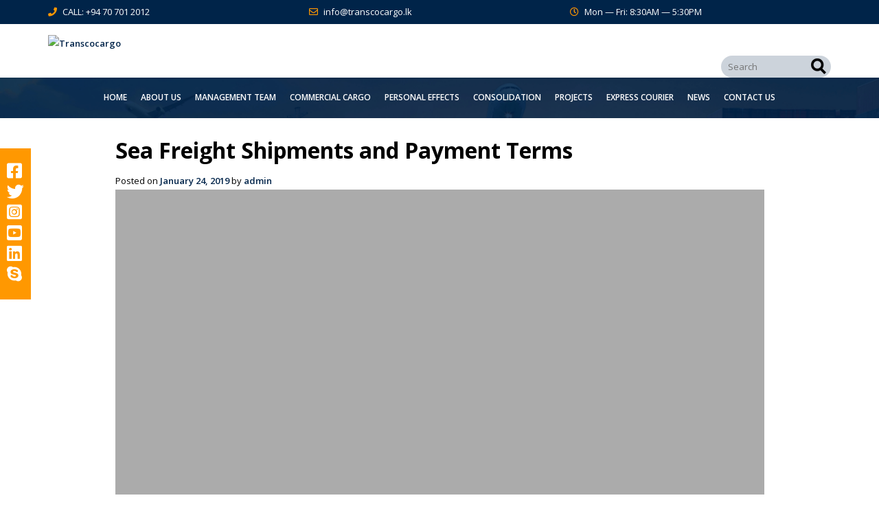

--- FILE ---
content_type: text/html; charset=UTF-8
request_url: https://www.transcocargo.lk/sea-freight-shipments-and-payment-terms/
body_size: 14072
content:
<!DOCTYPE html>
<html lang="en-US">
    <head>
        <meta charset="UTF-8" />
        <meta name="viewport" content="width=device-width, minimum-scale=1.0, maximum-scale=1.0" />
        <title>
            Sea Freight Shipments and Payment Terms - Transco Cargo Sri LankaTransco Cargo Sri Lanka        </title>
        <link rel="profile" href="http://gmpg.org/xfn/11" />
        <link rel="stylesheet" href="https://cdnjs.cloudflare.com/ajax/libs/font-awesome/5.15.3/css/all.min.css" integrity="sha512-iBBXm8fW90+nuLcSKlbmrPcLa0OT92xO1BIsZ+ywDWZCvqsWgccV3gFoRBv0z+8dLJgyAHIhR35VZc2oM/gI1w==" crossorigin="anonymous" />

        <link rel="stylesheet" type="text/css" href="https://www.transcocargo.lk/wp-content/themes/transco/css/bootstrap.min.css" media="screen">	
        <link href="https://www.transcocargo.lk/wp-content/themes/transco/css/animate.css" rel="stylesheet">
        <link href="https://www.transcocargo.lk/wp-content/themes/transco/css/main.css" rel="stylesheet">
        <link href="https://www.transcocargo.lk/wp-content/themes/transco/css/component.css" rel="stylesheet">
        <link rel="stylesheet" type="text/css" media="all" href="https://www.transcocargo.lk/wp-content/themes/transco/style.css" />
        <link rel="pingback" href="https://www.transcocargo.lk/xmlrpc.php">
        <meta name='robots' content='index, follow, max-image-preview:large, max-snippet:-1, max-video-preview:-1' />

	<!-- This site is optimized with the Yoast SEO plugin v26.8 - https://yoast.com/product/yoast-seo-wordpress/ -->
	<meta name="description" content="Make sure you know what payment terms and rules pertain to sea freight shipments and which obligations fall on the buyer/seller of trade transactions" />
	<link rel="canonical" href="https://www.transcocargo.lk/sea-freight-shipments-and-payment-terms/" />
	<meta property="og:locale" content="en_US" />
	<meta property="og:type" content="article" />
	<meta property="og:title" content="Sea Freight Shipments and Payment Terms - Transco Cargo Sri Lanka" />
	<meta property="og:description" content="Make sure you know what payment terms and rules pertain to sea freight shipments and which obligations fall on the buyer/seller of trade transactions" />
	<meta property="og:url" content="https://www.transcocargo.lk/sea-freight-shipments-and-payment-terms/" />
	<meta property="og:site_name" content="Transco Cargo Sri Lanka" />
	<meta property="article:published_time" content="2019-01-24T04:54:49+00:00" />
	<meta name="author" content="admin" />
	<meta name="twitter:card" content="summary_large_image" />
	<meta name="twitter:label1" content="Written by" />
	<meta name="twitter:data1" content="admin" />
	<meta name="twitter:label2" content="Est. reading time" />
	<meta name="twitter:data2" content="2 minutes" />
	<script type="application/ld+json" class="yoast-schema-graph">{"@context":"https://schema.org","@graph":[{"@type":"Article","@id":"https://www.transcocargo.lk/sea-freight-shipments-and-payment-terms/#article","isPartOf":{"@id":"https://www.transcocargo.lk/sea-freight-shipments-and-payment-terms/"},"author":{"name":"admin","@id":"https://www.transcocargo.lk/#/schema/person/744d13602842e9f68fa0a3e6d338b50d"},"headline":"Sea Freight Shipments and Payment Terms","datePublished":"2019-01-24T04:54:49+00:00","mainEntityOfPage":{"@id":"https://www.transcocargo.lk/sea-freight-shipments-and-payment-terms/"},"wordCount":468,"commentCount":0,"image":{"@id":"https://www.transcocargo.lk/sea-freight-shipments-and-payment-terms/#primaryimage"},"thumbnailUrl":"","articleSection":["Blog"],"inLanguage":"en-US","potentialAction":[{"@type":"CommentAction","name":"Comment","target":["https://www.transcocargo.lk/sea-freight-shipments-and-payment-terms/#respond"]}]},{"@type":"WebPage","@id":"https://www.transcocargo.lk/sea-freight-shipments-and-payment-terms/","url":"https://www.transcocargo.lk/sea-freight-shipments-and-payment-terms/","name":"Sea Freight Shipments and Payment Terms - Transco Cargo Sri Lanka","isPartOf":{"@id":"https://www.transcocargo.lk/#website"},"primaryImageOfPage":{"@id":"https://www.transcocargo.lk/sea-freight-shipments-and-payment-terms/#primaryimage"},"image":{"@id":"https://www.transcocargo.lk/sea-freight-shipments-and-payment-terms/#primaryimage"},"thumbnailUrl":"","datePublished":"2019-01-24T04:54:49+00:00","author":{"@id":"https://www.transcocargo.lk/#/schema/person/744d13602842e9f68fa0a3e6d338b50d"},"description":"Make sure you know what payment terms and rules pertain to sea freight shipments and which obligations fall on the buyer/seller of trade transactions","breadcrumb":{"@id":"https://www.transcocargo.lk/sea-freight-shipments-and-payment-terms/#breadcrumb"},"inLanguage":"en-US","potentialAction":[{"@type":"ReadAction","target":["https://www.transcocargo.lk/sea-freight-shipments-and-payment-terms/"]}]},{"@type":"ImageObject","inLanguage":"en-US","@id":"https://www.transcocargo.lk/sea-freight-shipments-and-payment-terms/#primaryimage","url":"","contentUrl":""},{"@type":"BreadcrumbList","@id":"https://www.transcocargo.lk/sea-freight-shipments-and-payment-terms/#breadcrumb","itemListElement":[{"@type":"ListItem","position":1,"name":"Home","item":"https://www.transcocargo.lk/"},{"@type":"ListItem","position":2,"name":"Sea Freight Shipments and Payment Terms"}]},{"@type":"WebSite","@id":"https://www.transcocargo.lk/#website","url":"https://www.transcocargo.lk/","name":"Transco Cargo Sri Lanka","description":"We Love to Deliver!","potentialAction":[{"@type":"SearchAction","target":{"@type":"EntryPoint","urlTemplate":"https://www.transcocargo.lk/?s={search_term_string}"},"query-input":{"@type":"PropertyValueSpecification","valueRequired":true,"valueName":"search_term_string"}}],"inLanguage":"en-US"},{"@type":"Person","@id":"https://www.transcocargo.lk/#/schema/person/744d13602842e9f68fa0a3e6d338b50d","name":"admin","image":{"@type":"ImageObject","inLanguage":"en-US","@id":"https://www.transcocargo.lk/#/schema/person/image/","url":"https://secure.gravatar.com/avatar/5d4775f8d4c139d228d9303717e8eac421f9ebad81e52b4442cb7990833b23f6?s=96&d=mm&r=g","contentUrl":"https://secure.gravatar.com/avatar/5d4775f8d4c139d228d9303717e8eac421f9ebad81e52b4442cb7990833b23f6?s=96&d=mm&r=g","caption":"admin"},"sameAs":["https://www.transcocargo.lk"],"url":"https://www.transcocargo.lk/author/admin/"}]}</script>
	<!-- / Yoast SEO plugin. -->


<link rel="alternate" type="application/rss+xml" title="Transco Cargo Sri Lanka &raquo; Feed" href="https://www.transcocargo.lk/feed/" />
<link rel="alternate" type="application/rss+xml" title="Transco Cargo Sri Lanka &raquo; Comments Feed" href="https://www.transcocargo.lk/comments/feed/" />
<link rel="alternate" type="application/rss+xml" title="Transco Cargo Sri Lanka &raquo; Sea Freight Shipments and Payment Terms Comments Feed" href="https://www.transcocargo.lk/sea-freight-shipments-and-payment-terms/feed/" />
<link rel="alternate" title="oEmbed (JSON)" type="application/json+oembed" href="https://www.transcocargo.lk/wp-json/oembed/1.0/embed?url=https%3A%2F%2Fwww.transcocargo.lk%2Fsea-freight-shipments-and-payment-terms%2F" />
<link rel="alternate" title="oEmbed (XML)" type="text/xml+oembed" href="https://www.transcocargo.lk/wp-json/oembed/1.0/embed?url=https%3A%2F%2Fwww.transcocargo.lk%2Fsea-freight-shipments-and-payment-terms%2F&#038;format=xml" />
<style id='wp-img-auto-sizes-contain-inline-css' type='text/css'>
img:is([sizes=auto i],[sizes^="auto," i]){contain-intrinsic-size:3000px 1500px}
/*# sourceURL=wp-img-auto-sizes-contain-inline-css */
</style>
<link rel='stylesheet' id='dashicons-css' href='https://www.transcocargo.lk/wp-includes/css/dashicons.min.css?ver=6.9' type='text/css' media='all' />
<link rel='stylesheet' id='menu-icons-extra-css' href='https://www.transcocargo.lk/wp-content/plugins/menu-icons/css/extra.min.css?ver=0.13.20' type='text/css' media='all' />
<style id='wp-emoji-styles-inline-css' type='text/css'>

	img.wp-smiley, img.emoji {
		display: inline !important;
		border: none !important;
		box-shadow: none !important;
		height: 1em !important;
		width: 1em !important;
		margin: 0 0.07em !important;
		vertical-align: -0.1em !important;
		background: none !important;
		padding: 0 !important;
	}
/*# sourceURL=wp-emoji-styles-inline-css */
</style>
<style id='wp-block-library-inline-css' type='text/css'>
:root{--wp-block-synced-color:#7a00df;--wp-block-synced-color--rgb:122,0,223;--wp-bound-block-color:var(--wp-block-synced-color);--wp-editor-canvas-background:#ddd;--wp-admin-theme-color:#007cba;--wp-admin-theme-color--rgb:0,124,186;--wp-admin-theme-color-darker-10:#006ba1;--wp-admin-theme-color-darker-10--rgb:0,107,160.5;--wp-admin-theme-color-darker-20:#005a87;--wp-admin-theme-color-darker-20--rgb:0,90,135;--wp-admin-border-width-focus:2px}@media (min-resolution:192dpi){:root{--wp-admin-border-width-focus:1.5px}}.wp-element-button{cursor:pointer}:root .has-very-light-gray-background-color{background-color:#eee}:root .has-very-dark-gray-background-color{background-color:#313131}:root .has-very-light-gray-color{color:#eee}:root .has-very-dark-gray-color{color:#313131}:root .has-vivid-green-cyan-to-vivid-cyan-blue-gradient-background{background:linear-gradient(135deg,#00d084,#0693e3)}:root .has-purple-crush-gradient-background{background:linear-gradient(135deg,#34e2e4,#4721fb 50%,#ab1dfe)}:root .has-hazy-dawn-gradient-background{background:linear-gradient(135deg,#faaca8,#dad0ec)}:root .has-subdued-olive-gradient-background{background:linear-gradient(135deg,#fafae1,#67a671)}:root .has-atomic-cream-gradient-background{background:linear-gradient(135deg,#fdd79a,#004a59)}:root .has-nightshade-gradient-background{background:linear-gradient(135deg,#330968,#31cdcf)}:root .has-midnight-gradient-background{background:linear-gradient(135deg,#020381,#2874fc)}:root{--wp--preset--font-size--normal:16px;--wp--preset--font-size--huge:42px}.has-regular-font-size{font-size:1em}.has-larger-font-size{font-size:2.625em}.has-normal-font-size{font-size:var(--wp--preset--font-size--normal)}.has-huge-font-size{font-size:var(--wp--preset--font-size--huge)}.has-text-align-center{text-align:center}.has-text-align-left{text-align:left}.has-text-align-right{text-align:right}.has-fit-text{white-space:nowrap!important}#end-resizable-editor-section{display:none}.aligncenter{clear:both}.items-justified-left{justify-content:flex-start}.items-justified-center{justify-content:center}.items-justified-right{justify-content:flex-end}.items-justified-space-between{justify-content:space-between}.screen-reader-text{border:0;clip-path:inset(50%);height:1px;margin:-1px;overflow:hidden;padding:0;position:absolute;width:1px;word-wrap:normal!important}.screen-reader-text:focus{background-color:#ddd;clip-path:none;color:#444;display:block;font-size:1em;height:auto;left:5px;line-height:normal;padding:15px 23px 14px;text-decoration:none;top:5px;width:auto;z-index:100000}html :where(.has-border-color){border-style:solid}html :where([style*=border-top-color]){border-top-style:solid}html :where([style*=border-right-color]){border-right-style:solid}html :where([style*=border-bottom-color]){border-bottom-style:solid}html :where([style*=border-left-color]){border-left-style:solid}html :where([style*=border-width]){border-style:solid}html :where([style*=border-top-width]){border-top-style:solid}html :where([style*=border-right-width]){border-right-style:solid}html :where([style*=border-bottom-width]){border-bottom-style:solid}html :where([style*=border-left-width]){border-left-style:solid}html :where(img[class*=wp-image-]){height:auto;max-width:100%}:where(figure){margin:0 0 1em}html :where(.is-position-sticky){--wp-admin--admin-bar--position-offset:var(--wp-admin--admin-bar--height,0px)}@media screen and (max-width:600px){html :where(.is-position-sticky){--wp-admin--admin-bar--position-offset:0px}}

/*# sourceURL=wp-block-library-inline-css */
</style><style id='global-styles-inline-css' type='text/css'>
:root{--wp--preset--aspect-ratio--square: 1;--wp--preset--aspect-ratio--4-3: 4/3;--wp--preset--aspect-ratio--3-4: 3/4;--wp--preset--aspect-ratio--3-2: 3/2;--wp--preset--aspect-ratio--2-3: 2/3;--wp--preset--aspect-ratio--16-9: 16/9;--wp--preset--aspect-ratio--9-16: 9/16;--wp--preset--color--black: #000;--wp--preset--color--cyan-bluish-gray: #abb8c3;--wp--preset--color--white: #fff;--wp--preset--color--pale-pink: #f78da7;--wp--preset--color--vivid-red: #cf2e2e;--wp--preset--color--luminous-vivid-orange: #ff6900;--wp--preset--color--luminous-vivid-amber: #fcb900;--wp--preset--color--light-green-cyan: #7bdcb5;--wp--preset--color--vivid-green-cyan: #00d084;--wp--preset--color--pale-cyan-blue: #8ed1fc;--wp--preset--color--vivid-cyan-blue: #0693e3;--wp--preset--color--vivid-purple: #9b51e0;--wp--preset--color--blue: #0066cc;--wp--preset--color--medium-gray: #666;--wp--preset--color--light-gray: #f1f1f1;--wp--preset--gradient--vivid-cyan-blue-to-vivid-purple: linear-gradient(135deg,rgb(6,147,227) 0%,rgb(155,81,224) 100%);--wp--preset--gradient--light-green-cyan-to-vivid-green-cyan: linear-gradient(135deg,rgb(122,220,180) 0%,rgb(0,208,130) 100%);--wp--preset--gradient--luminous-vivid-amber-to-luminous-vivid-orange: linear-gradient(135deg,rgb(252,185,0) 0%,rgb(255,105,0) 100%);--wp--preset--gradient--luminous-vivid-orange-to-vivid-red: linear-gradient(135deg,rgb(255,105,0) 0%,rgb(207,46,46) 100%);--wp--preset--gradient--very-light-gray-to-cyan-bluish-gray: linear-gradient(135deg,rgb(238,238,238) 0%,rgb(169,184,195) 100%);--wp--preset--gradient--cool-to-warm-spectrum: linear-gradient(135deg,rgb(74,234,220) 0%,rgb(151,120,209) 20%,rgb(207,42,186) 40%,rgb(238,44,130) 60%,rgb(251,105,98) 80%,rgb(254,248,76) 100%);--wp--preset--gradient--blush-light-purple: linear-gradient(135deg,rgb(255,206,236) 0%,rgb(152,150,240) 100%);--wp--preset--gradient--blush-bordeaux: linear-gradient(135deg,rgb(254,205,165) 0%,rgb(254,45,45) 50%,rgb(107,0,62) 100%);--wp--preset--gradient--luminous-dusk: linear-gradient(135deg,rgb(255,203,112) 0%,rgb(199,81,192) 50%,rgb(65,88,208) 100%);--wp--preset--gradient--pale-ocean: linear-gradient(135deg,rgb(255,245,203) 0%,rgb(182,227,212) 50%,rgb(51,167,181) 100%);--wp--preset--gradient--electric-grass: linear-gradient(135deg,rgb(202,248,128) 0%,rgb(113,206,126) 100%);--wp--preset--gradient--midnight: linear-gradient(135deg,rgb(2,3,129) 0%,rgb(40,116,252) 100%);--wp--preset--font-size--small: 13px;--wp--preset--font-size--medium: 20px;--wp--preset--font-size--large: 36px;--wp--preset--font-size--x-large: 42px;--wp--preset--spacing--20: 0.44rem;--wp--preset--spacing--30: 0.67rem;--wp--preset--spacing--40: 1rem;--wp--preset--spacing--50: 1.5rem;--wp--preset--spacing--60: 2.25rem;--wp--preset--spacing--70: 3.38rem;--wp--preset--spacing--80: 5.06rem;--wp--preset--shadow--natural: 6px 6px 9px rgba(0, 0, 0, 0.2);--wp--preset--shadow--deep: 12px 12px 50px rgba(0, 0, 0, 0.4);--wp--preset--shadow--sharp: 6px 6px 0px rgba(0, 0, 0, 0.2);--wp--preset--shadow--outlined: 6px 6px 0px -3px rgb(255, 255, 255), 6px 6px rgb(0, 0, 0);--wp--preset--shadow--crisp: 6px 6px 0px rgb(0, 0, 0);}:where(.is-layout-flex){gap: 0.5em;}:where(.is-layout-grid){gap: 0.5em;}body .is-layout-flex{display: flex;}.is-layout-flex{flex-wrap: wrap;align-items: center;}.is-layout-flex > :is(*, div){margin: 0;}body .is-layout-grid{display: grid;}.is-layout-grid > :is(*, div){margin: 0;}:where(.wp-block-columns.is-layout-flex){gap: 2em;}:where(.wp-block-columns.is-layout-grid){gap: 2em;}:where(.wp-block-post-template.is-layout-flex){gap: 1.25em;}:where(.wp-block-post-template.is-layout-grid){gap: 1.25em;}.has-black-color{color: var(--wp--preset--color--black) !important;}.has-cyan-bluish-gray-color{color: var(--wp--preset--color--cyan-bluish-gray) !important;}.has-white-color{color: var(--wp--preset--color--white) !important;}.has-pale-pink-color{color: var(--wp--preset--color--pale-pink) !important;}.has-vivid-red-color{color: var(--wp--preset--color--vivid-red) !important;}.has-luminous-vivid-orange-color{color: var(--wp--preset--color--luminous-vivid-orange) !important;}.has-luminous-vivid-amber-color{color: var(--wp--preset--color--luminous-vivid-amber) !important;}.has-light-green-cyan-color{color: var(--wp--preset--color--light-green-cyan) !important;}.has-vivid-green-cyan-color{color: var(--wp--preset--color--vivid-green-cyan) !important;}.has-pale-cyan-blue-color{color: var(--wp--preset--color--pale-cyan-blue) !important;}.has-vivid-cyan-blue-color{color: var(--wp--preset--color--vivid-cyan-blue) !important;}.has-vivid-purple-color{color: var(--wp--preset--color--vivid-purple) !important;}.has-black-background-color{background-color: var(--wp--preset--color--black) !important;}.has-cyan-bluish-gray-background-color{background-color: var(--wp--preset--color--cyan-bluish-gray) !important;}.has-white-background-color{background-color: var(--wp--preset--color--white) !important;}.has-pale-pink-background-color{background-color: var(--wp--preset--color--pale-pink) !important;}.has-vivid-red-background-color{background-color: var(--wp--preset--color--vivid-red) !important;}.has-luminous-vivid-orange-background-color{background-color: var(--wp--preset--color--luminous-vivid-orange) !important;}.has-luminous-vivid-amber-background-color{background-color: var(--wp--preset--color--luminous-vivid-amber) !important;}.has-light-green-cyan-background-color{background-color: var(--wp--preset--color--light-green-cyan) !important;}.has-vivid-green-cyan-background-color{background-color: var(--wp--preset--color--vivid-green-cyan) !important;}.has-pale-cyan-blue-background-color{background-color: var(--wp--preset--color--pale-cyan-blue) !important;}.has-vivid-cyan-blue-background-color{background-color: var(--wp--preset--color--vivid-cyan-blue) !important;}.has-vivid-purple-background-color{background-color: var(--wp--preset--color--vivid-purple) !important;}.has-black-border-color{border-color: var(--wp--preset--color--black) !important;}.has-cyan-bluish-gray-border-color{border-color: var(--wp--preset--color--cyan-bluish-gray) !important;}.has-white-border-color{border-color: var(--wp--preset--color--white) !important;}.has-pale-pink-border-color{border-color: var(--wp--preset--color--pale-pink) !important;}.has-vivid-red-border-color{border-color: var(--wp--preset--color--vivid-red) !important;}.has-luminous-vivid-orange-border-color{border-color: var(--wp--preset--color--luminous-vivid-orange) !important;}.has-luminous-vivid-amber-border-color{border-color: var(--wp--preset--color--luminous-vivid-amber) !important;}.has-light-green-cyan-border-color{border-color: var(--wp--preset--color--light-green-cyan) !important;}.has-vivid-green-cyan-border-color{border-color: var(--wp--preset--color--vivid-green-cyan) !important;}.has-pale-cyan-blue-border-color{border-color: var(--wp--preset--color--pale-cyan-blue) !important;}.has-vivid-cyan-blue-border-color{border-color: var(--wp--preset--color--vivid-cyan-blue) !important;}.has-vivid-purple-border-color{border-color: var(--wp--preset--color--vivid-purple) !important;}.has-vivid-cyan-blue-to-vivid-purple-gradient-background{background: var(--wp--preset--gradient--vivid-cyan-blue-to-vivid-purple) !important;}.has-light-green-cyan-to-vivid-green-cyan-gradient-background{background: var(--wp--preset--gradient--light-green-cyan-to-vivid-green-cyan) !important;}.has-luminous-vivid-amber-to-luminous-vivid-orange-gradient-background{background: var(--wp--preset--gradient--luminous-vivid-amber-to-luminous-vivid-orange) !important;}.has-luminous-vivid-orange-to-vivid-red-gradient-background{background: var(--wp--preset--gradient--luminous-vivid-orange-to-vivid-red) !important;}.has-very-light-gray-to-cyan-bluish-gray-gradient-background{background: var(--wp--preset--gradient--very-light-gray-to-cyan-bluish-gray) !important;}.has-cool-to-warm-spectrum-gradient-background{background: var(--wp--preset--gradient--cool-to-warm-spectrum) !important;}.has-blush-light-purple-gradient-background{background: var(--wp--preset--gradient--blush-light-purple) !important;}.has-blush-bordeaux-gradient-background{background: var(--wp--preset--gradient--blush-bordeaux) !important;}.has-luminous-dusk-gradient-background{background: var(--wp--preset--gradient--luminous-dusk) !important;}.has-pale-ocean-gradient-background{background: var(--wp--preset--gradient--pale-ocean) !important;}.has-electric-grass-gradient-background{background: var(--wp--preset--gradient--electric-grass) !important;}.has-midnight-gradient-background{background: var(--wp--preset--gradient--midnight) !important;}.has-small-font-size{font-size: var(--wp--preset--font-size--small) !important;}.has-medium-font-size{font-size: var(--wp--preset--font-size--medium) !important;}.has-large-font-size{font-size: var(--wp--preset--font-size--large) !important;}.has-x-large-font-size{font-size: var(--wp--preset--font-size--x-large) !important;}
/*# sourceURL=global-styles-inline-css */
</style>

<style id='classic-theme-styles-inline-css' type='text/css'>
/*! This file is auto-generated */
.wp-block-button__link{color:#fff;background-color:#32373c;border-radius:9999px;box-shadow:none;text-decoration:none;padding:calc(.667em + 2px) calc(1.333em + 2px);font-size:1.125em}.wp-block-file__button{background:#32373c;color:#fff;text-decoration:none}
/*# sourceURL=/wp-includes/css/classic-themes.min.css */
</style>
<link rel='stylesheet' id='contact-form-7-css' href='https://www.transcocargo.lk/wp-content/plugins/contact-form-7/includes/css/styles.css?ver=6.1.4' type='text/css' media='all' />
<style id='contact-form-7-inline-css' type='text/css'>
.wpcf7 .wpcf7-recaptcha iframe {margin-bottom: 0;}.wpcf7 .wpcf7-recaptcha[data-align="center"] > div {margin: 0 auto;}.wpcf7 .wpcf7-recaptcha[data-align="right"] > div {margin: 0 0 0 auto;}
/*# sourceURL=contact-form-7-inline-css */
</style>
<link rel='stylesheet' id='nbcpf-intlTelInput-style-css' href='https://www.transcocargo.lk/wp-content/plugins/country-phone-field-contact-form-7/assets/css/intlTelInput.min.css?ver=6.9' type='text/css' media='all' />
<link rel='stylesheet' id='nbcpf-countryFlag-style-css' href='https://www.transcocargo.lk/wp-content/plugins/country-phone-field-contact-form-7/assets/css/countrySelect.min.css?ver=6.9' type='text/css' media='all' />
<link rel='stylesheet' id='stm-stm-css' href='https://www.transcocargo.lk/wp-content/uploads/stm_fonts/stm/stm.css?ver=1.0' type='text/css' media='all' />
<link rel='stylesheet' id='menu-image-css' href='https://www.transcocargo.lk/wp-content/plugins/menu-image/includes/css/menu-image.css?ver=3.13' type='text/css' media='all' />
<link rel='stylesheet' id='rmp-menu-styles-css' href='https://www.transcocargo.lk/wp-content/uploads/rmp-menu/css/rmp-menu.css?ver=180' type='text/css' media='all' />
<link rel='stylesheet' id='wpcf7-redirect-script-frontend-css' href='https://www.transcocargo.lk/wp-content/plugins/wpcf7-redirect/build/assets/frontend-script.css?ver=2c532d7e2be36f6af233' type='text/css' media='all' />
<link rel='stylesheet' id='wp-pagenavi-css' href='https://www.transcocargo.lk/wp-content/plugins/wp-pagenavi/pagenavi-css.css?ver=2.70' type='text/css' media='all' />
<script type="text/javascript" src="https://www.transcocargo.lk/wp-includes/js/jquery/jquery.min.js?ver=3.7.1" id="jquery-core-js"></script>
<script type="text/javascript" src="https://www.transcocargo.lk/wp-includes/js/jquery/jquery-migrate.min.js?ver=3.4.1" id="jquery-migrate-js"></script>
<link rel="https://api.w.org/" href="https://www.transcocargo.lk/wp-json/" /><link rel="alternate" title="JSON" type="application/json" href="https://www.transcocargo.lk/wp-json/wp/v2/posts/881" /><link rel="EditURI" type="application/rsd+xml" title="RSD" href="https://www.transcocargo.lk/xmlrpc.php?rsd" />
<meta name="generator" content="WordPress 6.9" />
<link rel='shortlink' href='https://www.transcocargo.lk/?p=881' />
<meta name="generator" content="Powered by WPBakery Page Builder - drag and drop page builder for WordPress."/>
<noscript><style> .wpb_animate_when_almost_visible { opacity: 1; }</style></noscript>       
        <script type="text/javascript" src="https://www.transcocargo.lk/wp-content/themes/transco/js/jquery-supergallery-plugin2.js"></script>
        <script src="https://www.transcocargo.lk/wp-content/themes/transco/js/jquery.validate.min.js"></script>
       

        <script>
            /* Tracking */
            jQuery(window).resize(function () {
                if (jQuery(window).width() < 650) {
                    jQuery('#tracker').addClass("is-closed");
                } else {
                    jQuery('#tracker').removeClass("is-closed");
                }
            });



            function hide_tracker() {
                jQuery('#tracker').addClass("is-closed");
                Cookies.set("hide-tracker3", true, {expires: 1});
            }

            jQuery(function () {
                'use strict';

                if (Cookies.get("hide-tracker3") === "true") {
                    jQuery('#tracker').addClass("is-closed");
                } else {
                    jQuery('#tracker').removeClass("is-closed");
                }
            });

            jQuery(function () {
                'use strict';

                jQuery('#tracker-flap').click(function () {
                    jQuery('#tracker').removeClass("is-closed");
                    Cookies.set("hide-tracker3", false, {expires: 1});
                });
            });
        </script>
       
	
    </head>

    <body class="wp-singular post-template-default single single-post postid-881 single-format-standard wp-theme-transco wpb-js-composer js-comp-ver-6.0.3 vc_responsive">
        <div class="page-s-icons">
            <ul class="page-icons">
                <li><a target="_blank" href="https://www.facebook.com/sharer/sharer.php?u=https%3A%2F%2Fwww.facebook.com%2FTranscoCargo&amp;src=sdkpreparse" ><i class="fab fa-facebook-square"></i></a>
                </li>
                <li><a href="https://twitter.com/transcocargo" class="menu-image-title-after"><i class="fab fa-twitter"></i></a>
                </li>                   
                <li><a href="https://www.instagram.com/transco_cargo/" ><i class="fab fa-instagram-square"></i></a>
                </li> 
                <li><a href="https://www.youtube.com/user/TranscoCargo" ><i class="fab fa-youtube-square"></i></a>
                </li>
                <li><a href="https://www.linkedin.com/company/transco-cargo" ><i class="fab fa-linkedin"></i></a>
                </li>   
                <li><a href="skype:61433408409?call" ><i class="fab fa-skype"></i></a><br>
                </li>               
            </ul>
        </div>

        <div id="fb-root"></div>
        <script async defer crossorigin="anonymous" src="https://connect.facebook.net/en_GB/sdk.js#xfbml=1&version=v7.0"></script>
        			<button type="button"  aria-controls="rmp-container-199" aria-label="Menu Trigger" id="rmp_menu_trigger-199"  class="rmp_menu_trigger rmp-menu-trigger-boring">
								<span class="rmp-trigger-box">
									<span class="responsive-menu-pro-inner"></span>
								</span>
					</button>
						<div id="rmp-container-199" class="rmp-container rmp-container rmp-slide-left">
							<div id="rmp-menu-title-199" class="rmp-menu-title">
									<span class="rmp-menu-title-link">
										<span></span>					</span>
							</div>
			<div id="rmp-menu-wrap-199" class="rmp-menu-wrap"><ul id="rmp-menu-199" class="rmp-menu" role="menubar" aria-label="Main Menu"><li id="rmp-menu-item-134" class=" menu-item menu-item-type-post_type menu-item-object-page menu-item-home rmp-menu-item rmp-menu-top-level-item" role="none"><a  href="https://www.transcocargo.lk/"  class="rmp-menu-item-link"  role="menuitem"  >Home</a></li><li id="rmp-menu-item-132" class=" menu-item menu-item-type-post_type menu-item-object-page rmp-menu-item rmp-menu-top-level-item" role="none"><a  href="https://www.transcocargo.lk/about-us/"  class="rmp-menu-item-link"  role="menuitem"  >About Us</a></li><li id="rmp-menu-item-43873" class=" menu-item menu-item-type-post_type menu-item-object-page rmp-menu-item rmp-menu-top-level-item" role="none"><a  href="https://www.transcocargo.lk/management-team/"  class="rmp-menu-item-link"  role="menuitem"  >Management Team</a></li><li id="rmp-menu-item-153" class=" menu-item menu-item-type-post_type menu-item-object-page rmp-menu-item rmp-menu-top-level-item" role="none"><a  href="https://www.transcocargo.lk/commercial-cargo-services/"  class="rmp-menu-item-link"  role="menuitem"  >Commercial Cargo</a></li><li id="rmp-menu-item-43815" class=" menu-item menu-item-type-post_type menu-item-object-page rmp-menu-item rmp-menu-top-level-item" role="none"><a  href="https://www.transcocargo.lk/relocations/"  class="rmp-menu-item-link"  role="menuitem"  >Personal Effects</a></li><li id="rmp-menu-item-43816" class=" menu-item menu-item-type-post_type menu-item-object-page rmp-menu-item rmp-menu-top-level-item" role="none"><a  href="https://www.transcocargo.lk/consolidation/"  class="rmp-menu-item-link"  role="menuitem"  >Consolidation</a></li><li id="rmp-menu-item-43817" class=" menu-item menu-item-type-post_type menu-item-object-page rmp-menu-item rmp-menu-top-level-item" role="none"><a  href="https://www.transcocargo.lk/projects/"  class="rmp-menu-item-link"  role="menuitem"  >Projects</a></li><li id="rmp-menu-item-151" class=" menu-item menu-item-type-post_type menu-item-object-page rmp-menu-item rmp-menu-top-level-item" role="none"><a  href="https://www.transcocargo.lk/express-courier-services/"  class="rmp-menu-item-link"  role="menuitem"  >Express Courier</a></li><li id="rmp-menu-item-135" class=" menu-item menu-item-type-post_type menu-item-object-page rmp-menu-item rmp-menu-top-level-item" role="none"><a  href="https://www.transcocargo.lk/news/"  class="rmp-menu-item-link"  role="menuitem"  >News</a></li><li id="rmp-menu-item-133" class=" menu-item menu-item-type-post_type menu-item-object-page rmp-menu-item rmp-menu-top-level-item" role="none"><a  href="https://www.transcocargo.lk/contact-us/"  class="rmp-menu-item-link"  role="menuitem"  >Contact Us</a></li></ul></div>			</div>
			        <div class="container-wrapper" >
        	
            <header id="header">
            	<div class="top-header">
                	<div class="container">
                    <div class="row">
                         
                    		<div class="info-col">
                            	<div class="info-col-1"><span class="icon-p"><a href="tel:+94112887808" title="+94112887808"><i class="fas fa-phone"></i></a></span><span  class="text-p">CALL: +94 70 701 2012</span></div>
                                <div class="info-col-2"><span  class="icon-p"><a href="mailto:info@transcocargo.lk" title="info@transcocargo.lk"><i class="far fa-envelope"></i></a></span><span class="text-p"><a href="mailto:info@transcocargo.lk">info@transcocargo.lk</a></span></div>
                                <div class="info-col-3"><span  class="icon-p"><i class="far fa-clock"></i></span><span class="text-p">Mon — Fri: 8:30AM — 5:30PM</span></div>
                            </div>
                    </div>
                    </div>
                </div>
                <div class="container">
                    <div class="row">
                        <div class="col-sm-4">
                            <div class="logo-wrapper">
                                <div class="logo"><a href="https://www.transcocargo.lk/" title="Transcocargo"><img src="https://www.transcocargo.com.au/wp-content/themes/transco/images/logo.gif" alt="Transcocargo" ></a></div>
                            </div>            
                        </div>
                        <div class="col-sm-8">
                            <div class="header-content">
                                <div class="header-content-wrapper">

                                    <div class="search-form">
                                        <form action="https://www.transcocargo.lk" method="get">

                                            <input type="text" name="s" id="search" value="" placeholder="Search" />

                                        </form>
                                    </div>
                                </div>
                            </div>            
                        </div>
                    </div>
                </div>
            </header>
            <div class="home-panner">
                <div class="main-menu">
                    <div class="container">
                        <div class="row">
                            <div class="col-sm-12">
                                <div class="menu-wrapper">
                                    <div id="access" role="navigation">
                                        <div class="menu-header"><ul id="menu-mainmenu" class="menu"><li id="menu-item-134" class="menu-item menu-item-type-post_type menu-item-object-page menu-item-home menu-item-134"><a href="https://www.transcocargo.lk/">Home</a></li>
<li id="menu-item-132" class="menu-item menu-item-type-post_type menu-item-object-page menu-item-132"><a href="https://www.transcocargo.lk/about-us/">About Us</a></li>
<li id="menu-item-43873" class="menu-item menu-item-type-post_type menu-item-object-page menu-item-43873"><a href="https://www.transcocargo.lk/management-team/">Management Team</a></li>
<li id="menu-item-153" class="menu-item menu-item-type-post_type menu-item-object-page menu-item-153"><a href="https://www.transcocargo.lk/commercial-cargo-services/">Commercial Cargo</a></li>
<li id="menu-item-43815" class="menu-item menu-item-type-post_type menu-item-object-page menu-item-43815"><a href="https://www.transcocargo.lk/relocations/">Personal Effects</a></li>
<li id="menu-item-43816" class="menu-item menu-item-type-post_type menu-item-object-page menu-item-43816"><a href="https://www.transcocargo.lk/consolidation/">Consolidation</a></li>
<li id="menu-item-43817" class="menu-item menu-item-type-post_type menu-item-object-page menu-item-43817"><a href="https://www.transcocargo.lk/projects/">Projects</a></li>
<li id="menu-item-151" class="menu-item menu-item-type-post_type menu-item-object-page menu-item-151"><a href="https://www.transcocargo.lk/express-courier-services/">Express Courier</a></li>
<li id="menu-item-135" class="menu-item menu-item-type-post_type menu-item-object-page menu-item-135"><a href="https://www.transcocargo.lk/news/">News</a></li>
<li id="menu-item-133" class="menu-item menu-item-type-post_type menu-item-object-page menu-item-133"><a href="https://www.transcocargo.lk/contact-us/">Contact Us</a></li>
</ul></div>                                    </div><!-- #access -->

                                </div>
                            </div>
                        </div>
                    </div>            
                </div>

                <style>
                    div.wpcf7 .ajax-loader.is-active {
                        display: block !important;
                    }

                    body div.wpcf7-response-output.wpcf7-mail-sent-ok {
                        display: block !important;
                    }

                    div.wpcf7-mail-sent-ok {
                        border-color: #01244a !important;
                        color: white;
                        font-weight: bolder;
                        background-color: #01244a;
                    }

                    span.wpcf7-not-valid-tip {
                        color: #01244a !important;
                    }
		</style>
</div>
<div class="page-part">
    <div class="container">
        <div class="row">
            <div class="col-sm-10 col-sm-offset-1 col-md-10 col-md-offset-1">
                



        <div id="post-881" class="post-881 post type-post status-publish format-standard has-post-thumbnail hentry category-blog">
            <h1 class="entry-title">Sea Freight Shipments and Payment Terms</h1>
            <div class="entry-meta">
                <span class="meta-prep meta-prep-author">Posted on</span> <a href="https://www.transcocargo.lk/sea-freight-shipments-and-payment-terms/" title="3:54 pm" rel="bookmark"><span class="entry-date">January 24, 2019</span></a> <span class="meta-sep">by</span> <span class="author vcard"><a class="url fn n" href="https://www.transcocargo.lk/author/admin/" title="View all posts by admin">admin</a></span>            </div><!-- .entry-meta -->
            <div class="f-image">
                                    <img src="https://www.transcocargo.com.au/wp-content/uploads/2020/05/a4e7e7de-blk.jpg">

                            </div>

            <div class="entry-content">
                <p>Even in the olden days, trade occurred with the barter of a good or service, and presently it’s done in exchange of money. Whilst merchants of the past paid for new goods in kind, in sea freight nowadays there are sea freight shipments and payment terms that come attached to it to ensure that transactions occur smoothly to facilitate better global trade.</p>
<p>Trade transaction usually occur between two parties, the buyer who is seeking a product(s) or service(s), and the seller who has the sought after product(s) or service(s). Now, with concern to sea freight shipments which include goods obviously, there are various payment terms that they can opt for, whereby either one or both the buyer or seller may end up paying, concerning the different processes it takes to get the goods from Point A to Point B.</p>
<p>Essentially when a trade occurs, there is what we usually refer to loosely as a “Sales Contract” which essentially outlines the goods being traded, the specification and other essential information pertaining to the buyer/seller and modes of transport, and etcetera            a. When it comes to sea freight shipments, these are outlined in what is referred to as IncoTerms, which are internationally accepted. With IncoTerms, the risks and obligations are detailed and can thus reduce trade complications. Thus, in sea freight shipments, the payment terms, i.e, IncoTerms, will detail the following;</p>
<ol>
<li>The Buyer’s and Seller’s obligation pertaining to the transaction</li>
<li>Outlines the risks, and rules, and the point of which they pass from seller to the buyer</li>
<li>Defines how the costs of the trade transaction is divided between the buyer and the seller</li>
</ol>
<p>However, one must keep in mind that the IncoTerms cannot be considered the Sales Contract – there will be another form of documentation that the seller will issue the buyer separately. It should also be noted that the IncoTerms will not supersede the laws that govern the sales contract, and does not outline to where/whom the title of goods transfers to, and nor does it indicate the price, currency or credit terms. All those items will be included within the Sales Contract in detail. The additional costs will be allocated to the seller/buyer based on the chosen IncoTerms. It should be kept in mind that there are eleven IncoTerms, in the last updated 2010 edition, and the rule pertaining to selected terms will govern responsibilities/risks.</p>
<p>For more information related to IncoTerms and past blog posts, please refer to the following;</p>
<ul>
<li><a href="http://www.transcocargo.com.au/blog/how-to-choose-your-shipment-incoterms/">How to Ensure You Choose Your Shipment Incoterms</a></li>
<li><a href="http://www.transcocargo.com.au/blog/incoterm-international-shipping-quotes/">IncoTerms for International Shipping Quotes (Part 1)</a></li>
<li><a href="http://www.transcocargo.com.au/blog/happens-destination-handling/">What Happens with Destination Handling</a></li>
<li><a href="http://www.transcocargo.com.au/blog/cargo-shipping-process-explained-export-haulage/">Cargo Shipping Process Explained – Export Haulage</a></li>
<li><a href="http://www.transcocargo.com.au/blog/international-shipping-documents-for-shipments/">International Shipping Documents for Shipments</a></li>
<li><a href="http://www.transcocargo.com.au/blog/factors-consider-international-shipping-air-freight-versus-ocean-freight/">Factors to Consider in International Shipping: Air Freight Versus Sea Freight</a></li>
</ul>
                            </div><!-- .entry-content -->




        </div><!-- #post-881 -->



                    </div>
        </div>
    </div>
</div>
<br/>
<br/>

<div class="footer blue">
    <div class="container">
        <div class="row">


            <div class="col-sm-4">
                <div class="footer-col">
                    <div class="footer-title">Contact</div>
                    <div class="footer-content">
                        <a href="https://www.transcocargo.lk/contact-us/">Email : info@transcocargo.lk</a><br/>
                        <a href="https://www.transcocargo.lk/contact-us/">Contact: +94 70 701 2012</a><br/>
                        <a href="https://www.transcocargo.lk/contact-us/">2nd Floor,
162 Nawala Road, Nugegoda,
Sri Lanka.</a><br/>
                    </div>
                </div>
            </div>

            <div class="col-sm-4">
                <div class="footer-col">
                    <div class="footer-title">Quick Menu</div>
                    <div class="footer-content">
                        <ul>
                            <li><a href="https://www.transcocargo.lk/standard-trading-conditions/">Standard Trading Conditions</a></li>
                            <li><a href="https://www.transcocargo.lk/privacy-policy/">Privacy Policy</a></li>

                        </ul>
                    </div>
                </div>
            </div>



            <div class="col-sm-4">
                <div class="footer-col">
                    <div class="footer-title">Office Hours</div>
                    <div class="footer-content">
                        Mon — Fri : 8:30AM — 5:30PM<br/>                                              
                    </div>
                </div>
            </div>


        </div>
        <div class="row">
            <div class="col-sm-12"> 
                <p style="
                   font-size: 12px;
                   text-align: center;
                   ">Copyright © 2021. All Rights Reserved.</p>
            </div>
        </div>


    </div>
</div>



</div>
<script type="speculationrules">
{"prefetch":[{"source":"document","where":{"and":[{"href_matches":"/*"},{"not":{"href_matches":["/wp-*.php","/wp-admin/*","/wp-content/uploads/*","/wp-content/*","/wp-content/plugins/*","/wp-content/themes/transco/*","/*\\?(.+)"]}},{"not":{"selector_matches":"a[rel~=\"nofollow\"]"}},{"not":{"selector_matches":".no-prefetch, .no-prefetch a"}}]},"eagerness":"conservative"}]}
</script>
<script type="text/javascript" src="https://www.transcocargo.lk/wp-includes/js/comment-reply.min.js?ver=6.9" id="comment-reply-js" async="async" data-wp-strategy="async" fetchpriority="low"></script>
<script type="text/javascript" src="https://www.transcocargo.lk/wp-includes/js/dist/hooks.min.js?ver=dd5603f07f9220ed27f1" id="wp-hooks-js"></script>
<script type="text/javascript" src="https://www.transcocargo.lk/wp-includes/js/dist/i18n.min.js?ver=c26c3dc7bed366793375" id="wp-i18n-js"></script>
<script type="text/javascript" id="wp-i18n-js-after">
/* <![CDATA[ */
wp.i18n.setLocaleData( { 'text direction\u0004ltr': [ 'ltr' ] } );
//# sourceURL=wp-i18n-js-after
/* ]]> */
</script>
<script type="text/javascript" src="https://www.transcocargo.lk/wp-content/plugins/contact-form-7/includes/swv/js/index.js?ver=6.1.4" id="swv-js"></script>
<script type="text/javascript" id="contact-form-7-js-before">
/* <![CDATA[ */
var wpcf7 = {
    "api": {
        "root": "https:\/\/www.transcocargo.lk\/wp-json\/",
        "namespace": "contact-form-7\/v1"
    }
};
//# sourceURL=contact-form-7-js-before
/* ]]> */
</script>
<script type="text/javascript" src="https://www.transcocargo.lk/wp-content/plugins/contact-form-7/includes/js/index.js?ver=6.1.4" id="contact-form-7-js"></script>
<script type="text/javascript" src="https://www.transcocargo.lk/wp-content/plugins/country-phone-field-contact-form-7/assets/js/intlTelInput.min.js?ver=6.9" id="nbcpf-intlTelInput-script-js"></script>
<script type="text/javascript" id="nbcpf-countryFlag-script-js-extra">
/* <![CDATA[ */
var nbcpf = {"ajaxurl":"https://www.transcocargo.lk/wp-admin/admin-ajax.php"};
//# sourceURL=nbcpf-countryFlag-script-js-extra
/* ]]> */
</script>
<script type="text/javascript" src="https://www.transcocargo.lk/wp-content/plugins/country-phone-field-contact-form-7/assets/js/countrySelect.min.js?ver=6.9" id="nbcpf-countryFlag-script-js"></script>
<script type="text/javascript" id="nbcpf-countryFlag-script-js-after">
/* <![CDATA[ */
		(function($) {
			$(function() {
				$(".wpcf7-countrytext").countrySelect({
					
				});
				$(".wpcf7-phonetext").intlTelInput({
					autoHideDialCode: true,
					autoPlaceholder: true,
					nationalMode: false,
					separateDialCode: true,
					hiddenInput: "full_number",
						
				});

				$(".wpcf7-phonetext").each(function () {
					var hiddenInput = $(this).attr('name');
					//console.log(hiddenInput);
					var dial_code = $(this).siblings(".flag-container").find(".selected-flag .selected-dial-code").text();
					$("input[name="+hiddenInput+"-country-code]").val(dial_code);
				});
				
				$(".wpcf7-phonetext").on("countrychange", function() {
					// do something with iti.getSelectedCountryData()
					//console.log(this.value);
					var hiddenInput = $(this).attr("name");
					var dial_code = $(this).siblings(".flag-container").find(".selected-flag .selected-dial-code").text();
					$("input[name="+hiddenInput+"-country-code]").val(dial_code);
					
				});
					
					var isMobile = /Android.+Mobile|webOS|iPhone|iPod|BlackBerry|IEMobile|Opera Mini/i.test(navigator.userAgent);
					$(".wpcf7-phonetext").on("keyup", function() {
						var dial_code = $(this).siblings(".flag-container").find(".selected-flag .selected-dial-code").text();
						
						var value   = $(this).val();
						if(value == "+")
							$(this).val("");
						else if(value.indexOf("+") == "-1")
							$(this).val(dial_code + value);
						else if(value.indexOf("+") > 0)
							$(this).val(dial_code + value.substring(dial_code.length));
					});$(".wpcf7-countrytext").on("keyup", function() {
					var country_name = $(this).siblings(".flag-dropdown").find(".country-list li.active span.country-name").text();
					if(country_name == "")
					var country_name = $(this).siblings(".flag-dropdown").find(".country-list li.highlight span.country-name").text();
					
					var value   = $(this).val();
					//console.log(country_name, value);
					$(this).val(country_name + value.substring(country_name.length));
				});
				
			});
		})(jQuery);
//# sourceURL=nbcpf-countryFlag-script-js-after
/* ]]> */
</script>
<script type="text/javascript" id="rmp_menu_scripts-js-extra">
/* <![CDATA[ */
var rmp_menu = {"ajaxURL":"https://www.transcocargo.lk/wp-admin/admin-ajax.php","wp_nonce":"bfd307569f","menu":[{"menu_theme":"Default","theme_type":"default","theme_location_menu":"0","submenu_submenu_arrow_width":"40","submenu_submenu_arrow_width_unit":"px","submenu_submenu_arrow_height":"39","submenu_submenu_arrow_height_unit":"px","submenu_arrow_position":"right","submenu_sub_arrow_background_colour":"rgba(33,33,33,0)","submenu_sub_arrow_background_hover_colour":"rgba(63,63,63,0)","submenu_sub_arrow_background_colour_active":"rgba(33,33,33,0)","submenu_sub_arrow_background_hover_colour_active":"rgba(63,63,63,0)","submenu_sub_arrow_border_width":"","submenu_sub_arrow_border_width_unit":"px","submenu_sub_arrow_border_colour":"#1d4354","submenu_sub_arrow_border_hover_colour":"#3f3f3f","submenu_sub_arrow_border_colour_active":"#1d4354","submenu_sub_arrow_border_hover_colour_active":"#3f3f3f","submenu_sub_arrow_shape_colour":"#fff","submenu_sub_arrow_shape_hover_colour":"#fff","submenu_sub_arrow_shape_colour_active":"#fff","submenu_sub_arrow_shape_hover_colour_active":"#fff","use_header_bar":"off","header_bar_items_order":{"logo":"off","title":"on","additional content":"off","menu":"on","search":"off"},"header_bar_title":"Responsive Menu","header_bar_html_content":"","header_bar_logo":"","header_bar_logo_link":"","header_bar_logo_width":"","header_bar_logo_width_unit":"%","header_bar_logo_height":"","header_bar_logo_height_unit":"px","header_bar_height":"80","header_bar_height_unit":"px","header_bar_padding":{"top":"0px","right":"5%","bottom":"0px","left":"5%"},"header_bar_font":"","header_bar_font_size":"14","header_bar_font_size_unit":"px","header_bar_text_color":"#ffffff","header_bar_background_color":"#1d4354","header_bar_breakpoint":"8000","header_bar_position_type":"fixed","header_bar_adjust_page":"on","header_bar_scroll_enable":"off","header_bar_scroll_background_color":"#36bdf6","mobile_breakpoint":"600","tablet_breakpoint":"991","transition_speed":"0.5","sub_menu_speed":"0.2","show_menu_on_page_load":"off","menu_disable_scrolling":"off","menu_overlay":"off","menu_overlay_colour":"rgba(0,0,0,0.7)","desktop_menu_width":"","desktop_menu_width_unit":"%","desktop_menu_positioning":"absolute","desktop_menu_side":"left","desktop_menu_to_hide":"","use_current_theme_location":"off","mega_menu":{"225":"off","227":"off","229":"off","228":"off","226":"off"},"desktop_submenu_open_animation":"none","desktop_submenu_open_animation_speed":"100ms","desktop_submenu_open_on_click":"off","desktop_menu_hide_and_show":"off","menu_name":"Main Menu","menu_to_use":"mainmenu","different_menu_for_mobile":"off","menu_to_use_in_mobile":"main-menu","use_mobile_menu":"on","use_tablet_menu":"on","use_desktop_menu":"off","menu_display_on":"all-pages","menu_to_hide":"","submenu_descriptions_on":"off","custom_walker":"","menu_background_colour":"rgba(0,0,0,0)","menu_depth":"5","smooth_scroll_on":"off","smooth_scroll_speed":"500","menu_font_icons":{"id":["225"],"icon":[""]},"menu_links_height":"34","menu_links_height_unit":"px","menu_links_line_height":"35","menu_links_line_height_unit":"px","menu_depth_0":"5","menu_depth_0_unit":"%","menu_font_size":"14","menu_font_size_unit":"px","menu_font":"","menu_font_weight":"normal","menu_text_alignment":"left","menu_text_letter_spacing":"","menu_word_wrap":"off","menu_link_colour":"#fff","menu_link_hover_colour":"#fff","menu_current_link_colour":"#fff","menu_current_link_hover_colour":"#fff","menu_item_background_colour":"rgba(33,33,33,0)","menu_item_background_hover_colour":"rgba(63,63,63,0)","menu_current_item_background_colour":"#f48900","menu_current_item_background_hover_colour":"#f48900","menu_border_width":"","menu_border_width_unit":"px","menu_item_border_colour":"#1d4354","menu_item_border_colour_hover":"#1d4354","menu_current_item_border_colour":"#1d4354","menu_current_item_border_hover_colour":"#3f3f3f","submenu_links_height":"40","submenu_links_height_unit":"px","submenu_links_line_height":"40","submenu_links_line_height_unit":"px","menu_depth_side":"left","menu_depth_1":"10","menu_depth_1_unit":"%","menu_depth_2":"15","menu_depth_2_unit":"%","menu_depth_3":"20","menu_depth_3_unit":"%","menu_depth_4":"25","menu_depth_4_unit":"%","submenu_item_background_colour":"rgba(33,33,33,0)","submenu_item_background_hover_colour":"rgba(63,63,63,0)","submenu_current_item_background_colour":"rgba(33,33,33,0)","submenu_current_item_background_hover_colour":"rgba(63,63,63,0)","submenu_border_width":"","submenu_border_width_unit":"px","submenu_item_border_colour":"#1d4354","submenu_item_border_colour_hover":"#1d4354","submenu_current_item_border_colour":"#1d4354","submenu_current_item_border_hover_colour":"#3f3f3f","submenu_font_size":"13","submenu_font_size_unit":"px","submenu_font":"","submenu_font_weight":"normal","submenu_text_letter_spacing":"","submenu_text_alignment":"left","submenu_link_colour":"#fff","submenu_link_hover_colour":"#fff","submenu_current_link_colour":"#fff","submenu_current_link_hover_colour":"#fff","inactive_arrow_shape":"\u25bc","active_arrow_shape":"\u25b2","inactive_arrow_font_icon":"","active_arrow_font_icon":"","inactive_arrow_image":"","active_arrow_image":"","submenu_arrow_width":"40","submenu_arrow_width_unit":"px","submenu_arrow_height":"39","submenu_arrow_height_unit":"px","arrow_position":"right","menu_sub_arrow_shape_colour":"#fff","menu_sub_arrow_shape_hover_colour":"#fff","menu_sub_arrow_shape_colour_active":"#fff","menu_sub_arrow_shape_hover_colour_active":"#fff","menu_sub_arrow_border_width":"","menu_sub_arrow_border_width_unit":"px","menu_sub_arrow_border_colour":"#1d4354","menu_sub_arrow_border_hover_colour":"#3f3f3f","menu_sub_arrow_border_colour_active":"#1d4354","menu_sub_arrow_border_hover_colour_active":"#3f3f3f","menu_sub_arrow_background_colour":"rgba(33,33,33,0)","menu_sub_arrow_background_hover_colour":"rgba(63,63,63,0)","menu_sub_arrow_background_colour_active":"rgba(33,33,33,0.01)","menu_sub_arrow_background_hover_colour_active":"rgba(63,63,63,0)","fade_submenus":"off","fade_submenus_side":"left","fade_submenus_delay":"100","fade_submenus_speed":"500","use_slide_effect":"off","slide_effect_back_to_text":"Back","accordion_animation":"off","auto_expand_all_submenus":"off","auto_expand_current_submenus":"off","menu_item_click_to_trigger_submenu":"off","button_width":"45","button_width_unit":"px","button_height":"45","button_height_unit":"px","button_background_colour":"#f48900","button_background_colour_hover":"#f48900","button_background_colour_active":"#f48900","toggle_button_border_radius":"0","button_transparent_background":"off","button_left_or_right":"right","button_position_type":"fixed","button_distance_from_side":"0","button_distance_from_side_unit":"%","button_top":"0","button_top_unit":"px","button_push_with_animation":"off","button_click_animation":"boring","button_line_margin":"5","button_line_margin_unit":"px","button_line_width":"25","button_line_width_unit":"px","button_line_height":"3","button_line_height_unit":"px","button_line_colour":"#fff","button_line_colour_hover":"#fff","button_line_colour_active":"#fff","button_font_icon":"","button_font_icon_when_clicked":"","button_image":"","button_image_when_clicked":"","button_title":"","button_title_open":"","button_title_position":"left","menu_container_columns":"","button_font":"","button_font_size":"14","button_font_size_unit":"px","button_title_line_height":"13","button_title_line_height_unit":"px","button_text_colour":"#fff","button_trigger_type_click":"on","button_trigger_type_hover":"off","button_click_trigger":"","items_order":{"title":"on","additional content":"","menu":"on","search":""},"menu_title":"","menu_title_link":"","menu_title_link_location":"_self","menu_title_image":"","menu_title_font_icon":"","menu_title_section_padding":{"top":"10%","right":"5%","bottom":"0%","left":"5%"},"menu_title_background_colour":"rgba(109,109,109,0)","menu_title_background_hover_colour":"rgba(109,109,109,0)","menu_title_font_size":"25","menu_title_font_size_unit":"px","menu_title_alignment":"center","menu_title_font_weight":"400","menu_title_font_family":"","menu_title_colour":"#ffffff","menu_title_hover_colour":"#fff","menu_title_image_width":"","menu_title_image_width_unit":"%","menu_title_image_height":"","menu_title_image_height_unit":"px","menu_additional_content":"Add more content here...","menu_additional_section_padding":{"top":"0%","right":"5%","bottom":"10%","left":"5%"},"menu_additional_content_font_size":"16","menu_additional_content_font_size_unit":"px","menu_additional_content_alignment":"center","menu_additional_content_colour":"#6fda44","menu_search_box_text":"Search","menu_search_box_code":"","menu_search_section_padding":{"top":"5%","right":"5%","bottom":"5%","left":"5%"},"menu_search_box_height":"45","menu_search_box_height_unit":"px","menu_search_box_border_radius":"30","menu_search_box_text_colour":"#1d4354","menu_search_box_background_colour":"#ffffff","menu_search_box_placeholder_colour":"#1d4354","menu_search_box_border_colour":"rgba(255,255,255,0)","menu_section_padding":{"top":"0px","right":"0px","bottom":"0px","left":"0px"},"menu_width":"75","menu_width_unit":"%","menu_maximum_width":"350","menu_maximum_width_unit":"px","menu_minimum_width":"320","menu_minimum_width_unit":"px","menu_auto_height":"off","menu_container_padding":{"top":"0px","right":"0px","bottom":"0px","left":"0px"},"menu_container_background_colour":"#1d4354","menu_background_image":"","animation_type":"slide","menu_appear_from":"left","animation_speed":"0.5","page_wrapper":"body","menu_close_on_body_click":"off","menu_close_on_scroll":"off","menu_close_on_link_click":"off","enable_touch_gestures":"off","menu_id":199,"active_toggle_contents":"\u25b2","inactive_toggle_contents":"\u25bc"}]};
//# sourceURL=rmp_menu_scripts-js-extra
/* ]]> */
</script>
<script type="text/javascript" src="https://www.transcocargo.lk/wp-content/plugins/responsive-menu/v4.0.0/assets/js/rmp-menu.min.js?ver=4.6.0" id="rmp_menu_scripts-js"></script>
<script type="text/javascript" id="wpcf7-redirect-script-js-extra">
/* <![CDATA[ */
var wpcf7r = {"ajax_url":"https://www.transcocargo.lk/wp-admin/admin-ajax.php"};
//# sourceURL=wpcf7-redirect-script-js-extra
/* ]]> */
</script>
<script type="text/javascript" src="https://www.transcocargo.lk/wp-content/plugins/wpcf7-redirect/build/assets/frontend-script.js?ver=2c532d7e2be36f6af233" id="wpcf7-redirect-script-js"></script>
<script id="wp-emoji-settings" type="application/json">
{"baseUrl":"https://s.w.org/images/core/emoji/17.0.2/72x72/","ext":".png","svgUrl":"https://s.w.org/images/core/emoji/17.0.2/svg/","svgExt":".svg","source":{"concatemoji":"https://www.transcocargo.lk/wp-includes/js/wp-emoji-release.min.js?ver=6.9"}}
</script>
<script type="module">
/* <![CDATA[ */
/*! This file is auto-generated */
const a=JSON.parse(document.getElementById("wp-emoji-settings").textContent),o=(window._wpemojiSettings=a,"wpEmojiSettingsSupports"),s=["flag","emoji"];function i(e){try{var t={supportTests:e,timestamp:(new Date).valueOf()};sessionStorage.setItem(o,JSON.stringify(t))}catch(e){}}function c(e,t,n){e.clearRect(0,0,e.canvas.width,e.canvas.height),e.fillText(t,0,0);t=new Uint32Array(e.getImageData(0,0,e.canvas.width,e.canvas.height).data);e.clearRect(0,0,e.canvas.width,e.canvas.height),e.fillText(n,0,0);const a=new Uint32Array(e.getImageData(0,0,e.canvas.width,e.canvas.height).data);return t.every((e,t)=>e===a[t])}function p(e,t){e.clearRect(0,0,e.canvas.width,e.canvas.height),e.fillText(t,0,0);var n=e.getImageData(16,16,1,1);for(let e=0;e<n.data.length;e++)if(0!==n.data[e])return!1;return!0}function u(e,t,n,a){switch(t){case"flag":return n(e,"\ud83c\udff3\ufe0f\u200d\u26a7\ufe0f","\ud83c\udff3\ufe0f\u200b\u26a7\ufe0f")?!1:!n(e,"\ud83c\udde8\ud83c\uddf6","\ud83c\udde8\u200b\ud83c\uddf6")&&!n(e,"\ud83c\udff4\udb40\udc67\udb40\udc62\udb40\udc65\udb40\udc6e\udb40\udc67\udb40\udc7f","\ud83c\udff4\u200b\udb40\udc67\u200b\udb40\udc62\u200b\udb40\udc65\u200b\udb40\udc6e\u200b\udb40\udc67\u200b\udb40\udc7f");case"emoji":return!a(e,"\ud83e\u1fac8")}return!1}function f(e,t,n,a){let r;const o=(r="undefined"!=typeof WorkerGlobalScope&&self instanceof WorkerGlobalScope?new OffscreenCanvas(300,150):document.createElement("canvas")).getContext("2d",{willReadFrequently:!0}),s=(o.textBaseline="top",o.font="600 32px Arial",{});return e.forEach(e=>{s[e]=t(o,e,n,a)}),s}function r(e){var t=document.createElement("script");t.src=e,t.defer=!0,document.head.appendChild(t)}a.supports={everything:!0,everythingExceptFlag:!0},new Promise(t=>{let n=function(){try{var e=JSON.parse(sessionStorage.getItem(o));if("object"==typeof e&&"number"==typeof e.timestamp&&(new Date).valueOf()<e.timestamp+604800&&"object"==typeof e.supportTests)return e.supportTests}catch(e){}return null}();if(!n){if("undefined"!=typeof Worker&&"undefined"!=typeof OffscreenCanvas&&"undefined"!=typeof URL&&URL.createObjectURL&&"undefined"!=typeof Blob)try{var e="postMessage("+f.toString()+"("+[JSON.stringify(s),u.toString(),c.toString(),p.toString()].join(",")+"));",a=new Blob([e],{type:"text/javascript"});const r=new Worker(URL.createObjectURL(a),{name:"wpTestEmojiSupports"});return void(r.onmessage=e=>{i(n=e.data),r.terminate(),t(n)})}catch(e){}i(n=f(s,u,c,p))}t(n)}).then(e=>{for(const n in e)a.supports[n]=e[n],a.supports.everything=a.supports.everything&&a.supports[n],"flag"!==n&&(a.supports.everythingExceptFlag=a.supports.everythingExceptFlag&&a.supports[n]);var t;a.supports.everythingExceptFlag=a.supports.everythingExceptFlag&&!a.supports.flag,a.supports.everything||((t=a.source||{}).concatemoji?r(t.concatemoji):t.wpemoji&&t.twemoji&&(r(t.twemoji),r(t.wpemoji)))});
//# sourceURL=https://www.transcocargo.lk/wp-includes/js/wp-emoji-loader.min.js
/* ]]> */
</script>






</body>
</html>

--- FILE ---
content_type: text/css
request_url: https://www.transcocargo.lk/wp-content/themes/transco/css/component.css
body_size: 13788
content:
/*------------------------------------------------------------------
* Project:        Tour Packer
* Author:         Crenoveative
* URL:            http://crenoveative.com
* Version:        1.0.0
* Created:        06/03/2016
* Last change:    06/03/2016
-------------------------------------------------------------------*/


/*------------------------------------------------------------------
* Table of Content
* 1. Flex Video
* 2. Bootstrap Override
* 3. Bootstrap ScrollSpy
* 4. Custom Checkbox and Radio By CSS
* 5. Slicknav - a Mobile Menu
* 6. Back To Top
* 7. Ion.RangeSlider
* 8. Select 2
* 9. jquery.responsivegrid
* 10. Raty - rating stars
* 11. Instagram
* 12. Slick carousel
* 13. Mosne Map
* 14. jQueryIntroLoader
* 15. FlexSlider
* 16. YoutubeBackground
-------------------------------------------------------------------*/


/**
 * flex-video
*/

.flex-video {
    position: relative;
    padding-top: 1.5625rem;
    padding-bottom: 53.3%;
    height: 0;
    margin-bottom: 1rem;
    overflow: hidden
}

.flex-video.widescreen {
    padding-bottom: 56.34%
}

.flex-video.vimeo {
    padding-top: 0;
    padding-bottom: 56.5%;
    background: #EEE;
}

.flex-video iframe,
.flex-video object,
.flex-video embed,
.flex-video video {
    position: absolute;
    top: 0;
    left: 0;
    width: 100%;
    height: 100%
}


/**
 * Bootstrap Override
 */


/* .navbar-nav.navbar-nav-pure { margin: 0; }
.navbar-nav.navbar-nav-pure > li > a { padding-top: 0; padding-bottom: 0; } */

.tooltip-inner {
    max-width: 200px;
    padding: 3px 8px;
    color: #fff;
    background-color: #333;
    border-radius: 0;
}

.tooltip.top .tooltip-arrow {
    border-top-color: #333;
}

.tooltip.top-left .tooltip-arrow {
    border-top-color: #333;
}

.tooltip.top-right .tooltip-arrow {
    border-top-color: #333;
}

.tooltip.right .tooltip-arrow {
    border-right-color: #333;
}

.tooltip.left .tooltip-arrow {
    border-left-color: #333;
}

.tooltip.bottom .tooltip-arrow {
    border-bottom-color: #333;
}

.tooltip.bottom-left .tooltip-arrow {
    border-bottom-color: #333;
}

.tooltip.bottom-right .tooltip-arrow {
    border-bottom-color: #333;
}

.dropdown-menu {
    min-width: 160px;
    padding: 5px 0;
    margin: 2px 0 0;
    font-size: 14px;
    text-align: left;
    list-style: none;
    background-color: #fff;
    -webkit-background-clip: padding-box;
    background-clip: padding-box;
    border: 0;
    border-radius: 3px;
    -webkit-box-shadow: 0 6px 12px rgba(0, 0, 0, .175);
    box-shadow: 0 6px 12px rgba(0, 0, 0, .175);
}

.dropdown-ml .dropdown-menu {
    left: 10px;
}

.dropdown-right,
.dropdown-left {
    display: inline-block;
    position: relative;
}

.dropdown-right {
    padding-right: 10px;
}

.dropdown-left {
    padding-left: 10px;
    margin-left: -10px;
}

.dropdown-left + .dropdown-left {
    margin-left: 10px;
}

.dropdown-left .dropdown-inner {
    padding: 15px;
}

.dropdown-right .dropdown-menu {
    left: 100%;
    margin: 0;
    top: 0;
}

.dropdown-left .dropdown-menu {
    left: auto;
    right: 100%;
    margin: 0;
    margin-left: 15px;
    top: 0;
}

.dropdown-pointer .dropdown-menu {
    z-index: 12;
}

.dropdown-pointer .dropdown-menu:after {
    position: absolute;
    top: 12px;
    left: 100%;
    margin-left: -6px;
    content: '';
    display: block;
    pointer-events: none;
    visibility: visible;
    -webkit-transform: rotate(135deg);
    -ms-transform: rotate(135deg);
    transform: rotate(135deg);
    width: 14px;
    height: 14px;
    background: #fff;
    z-index: 2;
    border-left: 1px solid #C8C8C8;
    border-top: 1px solid #C8C8C8;
}

.dropdown-title {
    border-bottom: 1px solid #CCC;
    padding: 12px 15px;
    font-weight: 700;
    font-size: 16px;
    line-height: 16px;
    margin: 0;
}

.dropdown-footer {
    padding: 12px 15px;
}

.panel {
    border-width: 0 0 1px;
    border-style: solid;
    border-color: #fff;
    background: none;
    box-shadow: none
}

.panel:last-child {
    border-bottom: none
}

.panel-group > .panel:first-child .panel-heading,
.panel-collapse.collapse.in .panel-body {
    border-radius: 0;
}

.panel-group .panel {
    border-radius: 0
}

.panel-group .panel + .panel {
    margin-top: 0
}

.panel-group .panel-heading + .panel-collapse > .panel-body {
    border-top: 0;
}

.panel-heading {
    background-color: #FFF;
    border-radius: 0;
    border: none;
    color: #fff;
    padding: 0
}

.panel-heading.active,
.panel-heading.active .panel-title,
.panel-heading.active .panel-title a {
    border-bottom: 0;
}

.panel-title {
    border: 0;
}

.panel-title a {
    display: block;
    color: #333;
    padding: 0 0 10px;
    position: relative;
}

.panel-body {
    background: #fff;
    padding: 10px 0 20px;
}

.panel:last-child .panel-body {
    border-radius: 0
}

.panel:last-child .panel-heading {
    border-radius: 0;
    -webkit-transition: border-radius .3s linear .2s;
    transition: border-radius .3s linear .2s
}

.panel:last-child .panel-heading.active {
    border-radius: 0;
    -webkit-transition: border-radius linear 0;
    transition: border-radius linear 0
}

.panel-heading a:before {
    content: '\f055';
    position: absolute;
    font-family: 'FontAwesome';
    right: 0;
    top: 0;
    font-size: 16px;
    -webkit-transition: all .5s;
    transition: all .5s;
    -webkit-transform: scale(1);
    transform: scale(1)
}

.panel-heading.active a:before {
    content: '\f056';
    -webkit-transition: all .5s;
    transition: all .5s;
    -webkit-transform: scale(0);
    transform: scale(0)
}

.panel-body ul,
.panel-body ol {
    list-style: disc;
    margin-left: 20px;
    line-height: 25px;
}

.panel-body ul li,
.panel-body ol li {
    margin-bottom: 7px;
}

.panel-body ul ul,
.panel-body ol ol {
    margin-top: 7px;
}

.panel-body > ul,
.panel-body > ol {
    margin-bottom: 15px;
}

.bootstarp-toggle .panel-heading a:after {
    content: '\f056';
    font-family: 'FontAwesome';
    font-size: 16px;
    position: absolute;
    right: 0;
    top: 0;
    -webkit-transform: scale(0);
    transform: scale(0);
    -webkit-transition: all .5s;
    transition: all .5s
}

.bootstarp-toggle .panel-heading.active a:after {
    content: '\f056';
    -webkit-transform: scale(1);
    transform: scale(1);
    -webkit-transition: all .5s;
    transition: all .5s
}

.bootstarp-accordion .panel-heading a:before {
    content: '\f106';
    font-family: 'FontAwesome';
    font-size: 16px;
    position: absolute;
    right: 0;
    top: 0;
    -webkit-transform: rotate(180deg);
    transform: rotate(180deg);
    -webkit-transition: all .5s;
    transition: all .5s
}

.bootstarp-accordion .panel-heading.active a:before {
    -webkit-transform: rotate(0deg);
    transform: rotate(0deg);
    -webkit-transition: all .5s;
    transition: all .5s
}

.progress {
    height: 10px;
    margin-bottom: 20px;
    overflow: hidden;
    border-radius: 0;
    -webkit-box-shadow: none;
    box-shadow: none;
}

.progress-primary {
    border: none;
}

.progress-primary .progress-bar {
    background: #F56961;
    border-color: #F56961;
}

.carousel-control.right,
.carousel-control.left {
    background-image: none
}

.carousel .item {
    height: 100%;
    width: 100%
}

.carousel-caption {
    right: 0;
    bottom: 0;
    left: 0;
    padding: 30px 15px 10px;
    text-align: left;
    text-shadow: none;
    background: -moz-linear-gradient(top, rgba(0, 0, 0, 0) 0%, rgba(0, 0, 0, 0.65) 100%);
    background: -webkit-linear-gradient(top, rgba(0, 0, 0, 0) 0%, rgba(0, 0, 0, 0.65) 100%);
    background: linear-gradient(to bottom, rgba(0, 0, 0, 0) 0%, rgba(0, 0, 0, 0.65) 100%);
    filter: progid: DXImageTransform.Microsoft.gradient( startColorstr='#00000000', endColorstr='#a6000000', GradientType=0);
    line-height: 1.4;
}

.carousel-control,
.carousel-control:focus {
    color: #FFF;
    text-shadow: none;
    filter: alpha(opacity=70);
    opacity: .7;
}

.carousel-control:hover {
    filter: alpha(opacity=100);
    opacity: 1.0;
}

.carousel-control .carousel-control-left,
.carousel-control .carousel-control-right {
    position: absolute;
    top: 50%;
    z-index: 5;
    display: inline-block;
    margin-top: -30px;
    font-size: 56px
}

.carousel-control .carousel-control-left {
    left: 0
}

.carousel-control .carousel-control-right {
    right: 0
}

.modal-content {
    border-radius: 0;
}

.modal-backdrop.fade.in {
    background: #333;
    opacity: 0.85;
    filter: alpha(opacity=80);
}

.another-toggle-wrapper {
    margin: 0;
}

.another-toggle {
    display: block;
    margin: 0 0 1px;
}

.another-toggle h4 {
    font-size: 16px;
    cursor: pointer;
    position: relative;
    padding: 0;
    padding-right: 20px;
    line-height: 20px;
    margin: 0;
    transition: all .25s ease-in-out;
    -webkit-transition: all .25s ease-in-out;
}

.another-toggle h4:after {
    font-family: FontAwesome;
    content: "\f067";
    font-size: 10px;
    position: absolute;
    right: 0;
    top: 2px;
    color: #888;
}

.another-toggle h4.active {
    color: #99549C;
}

.another-toggle h4.active:after {
    content: "\f068";
}

.another-toggle .another-toggle-content {
    display: none;
    background: #FFF;
}

.another-toggle .another-toggle-inner {}


/**
 * Bootstrap ScrollSpy
 */

.scrollspy-sidebar {}

.scrollspy-sidebar.affix {
    position: static;
    margin-bottom: 30px;
}

.scrollspy-sidenav {
    margin-bottom: 20px;
    padding-top: 25px;
    padding-bottom: 25px;
    border: 4px solid #EEEEEE;
    background-color: #FFF;
    border-radius: 3px
}

.scrollspy-sidebar .nav > li > a {
    display: block;
    color: #636363;
    padding: 8px 20px;
    transition: all 0.3s ease;
    -webkit-transition: all 0.3s ease;
    -moz-transition: all 0.3s ease;
    line-height: 1;
    border-right: 4px solid #EEE;
    border-left: 4px solid #EEE;
    margin-right: -4px;
    margin-left: -4px;
    margin-bottom: 1px;
    font-size: 12px;
}

.scrollspy-sidebar .nav > li > a:hover {
    background: none;
    color: #F56961;
    border-color: #F56961;
}

.scrollspy-sidebar .nav > li > a:focus {
    background: none;
    color: #636363;
    border-color: #EEEEEE;
}

.scrollspy-sidebar .nav > .active > a,
.scrollspy-sidebar .nav > .active:hover > a,
.scrollspy-sidebar .nav > .active:focus > a {
    font-weight: 600;
    color: #F56961 !important;
    background: none;
    border-color: #F56961 !important;
}

.scrollspy-sidebar .nav .nav {
    display: none;
    margin-bottom: 8px
}

.scrollspy-sidebar .nav .nav > li > a {
    padding-top: 3px;
    padding-bottom: 3px;
    padding-left: 30px;
    font-size: 90%
}

@media (min-width: 992px) {
    .scrollspy-sidebar .nav > .active > ul {
        display: block
    }
    .scrollspy-sidebar.affix,
    .scrollspy-sidebar.affix-bottom {
        width: 213px
    }
    .scrollspy-sidebar.affix {
        position: fixed;
        top: 80px;
    }
    .scrollspy-sidebar.affix-bottom {
        position: absolute
    }
    .scrollspy-sidebar.affix-bottom .scrollspy-sidenav,
    .scrollspy-sidebar.affix .scrollspy-sidenav {
        margin-top: 30px;
        margin-bottom: 20px;
    }
}

@media (min-width: 1200px) {
    .scrollspy-sidebar.affix-bottom,
    .scrollspy-sidebar.affix {
        width: 263px
    }
}


/**
 * Custom Checkbox and Radio By CSS
 */

.checkbox-block label,
.radio-block label {
    display: block;
}

.checkbox-block img,
.radio-block img {
    width: auto;
    display: inline-block;
    vertical-align: middle;
}

.radio-inline,
.checkbox-inline {
    padding: 0;
}

.radio-inline + .radio-inline,
.checkbox-inline + .checkbox-inline {
    margin-left: 5px;
}

input[type='radio'],
input[type='checkbox'] {
    opacity: 0;
    display: none;
    float: left;
    width: 18px;
}

input[type='radio'] + label,
input[type='checkbox'] + label {
    margin: 0;
    clear: none;
    padding: 4px 0 3px 18px;
    cursor: pointer;
    font-weight: 400;
    line-height: 18px;
    position: relative;
}

input[type='radio'] + label:before,
input[type='checkbox'] + label:before {
    font-family: 'FontAwesome';
    content: "\f096";
    position: absolute;
    left: 0;
    top: 5px;
    color: #999;
}

input[type='radio'] + label:before {
    content: "\f1db";
}

input[type='radio']:checked + label:before {
    content: "\f192";
}

input[type='checkbox']:checked + label:before {
    content: "\f14a";
}

input[type='radio'] + label:hover::before,
input[type='checkbox'] + label:hover::before,
input[type='radio']:checked + label:before,
input[type='checkbox']:checked + label:before {
    color: #D65049;
}


/*
    Slicknav - a Mobile Menu
*/

.slicknav_menu {
    display: none;
}

.slicknav_btn {
    position: relative;
    display: block;
    vertical-align: middle;
    float: right;
    padding: 0.438em 0.625em 0.438em 0.625em;
    line-height: 1.125em;
    cursor: pointer;
}

.slicknav_menu .slicknav_menutxt {
    display: block;
    line-height: 1.188em;
    float: left;
}

.slicknav_menu .slicknav_icon {
    float: left;
    margin: 0.188em 0 0 0.438em;
}

.slicknav_menu .slicknav_no-text {
    margin: 0
}

.slicknav_menu .slicknav_icon-bar {
    display: block;
    width: 1.125em;
    height: 0.125em;
    -webkit-border-radius: 1px;
    -moz-border-radius: 1px;
    border-radius: 1px;
    -webkit-box-shadow: 0 1px 0 rgba(0, 0, 0, 0.25);
    -moz-box-shadow: 0 1px 0 rgba(0, 0, 0, 0.25);
    box-shadow: 0 1px 0 rgba(0, 0, 0, 0.25);
}

.slicknav_btn .slicknav_icon-bar + .slicknav_icon-bar {
    margin-top: 0.188em
}

.slicknav_nav {
    clear: both
}

.slicknav_nav ul,
.slicknav_nav li {
    display: block
}

.slicknav_nav .slicknav_arrow {
    font-size: 0.8em;
    margin: 0 0 0 0.4em;
}

.slicknav_nav .slicknav_item {
    cursor: pointer;
}

.slicknav_nav .slicknav_row {
    display: block;
}

.slicknav_nav a {
    display: block
}

.slicknav_nav .slicknav_item a,
.slicknav_nav .slicknav_parent-link a {
    display: inline
}

.slicknav_menu:before,
.slicknav_menu:after {
    content: " ";
    display: table;
}

.slicknav_menu:after {
    clear: both
}


/* IE6/7 support */

.slicknav_menu {
    *zoom: 1
}


/* 
    User Default Style
    Change the following styles to modify the appearance of the menu.
*/

.slicknav_menu {
    font-size: 16px;
}


/* Button */

.slicknav_btn {
    margin: 0;
    text-decoration: none;
    background-color: transparent;
    padding: 0;
    position: absolute;
    top: 15px;
    right: 20px;
    -webkit-transition: all 0.3s ease-in-out 0s;
    -moz-transition: all 0.3s ease-in-out 0s;
    -ms-transition: all 0.3s ease-in-out 0s;
    -o-transition: all 0.3s ease-in-out 0s;
    transition: all 0.3s ease-in-out 0s;
}


/* background color for responsive button */

.slicknav_btn.slicknav_open:before {
    font-family: 'Ionicons';
    content: "\f2d7";
    font-size: 16px;
}

.slicknav_btn.slicknav_collapsed:before {
    font-family: 'Ionicons';
    content: "\f394"
}

.slicknav_btn.slicknav_open,
.slicknav_btn.slicknav_collapsed,
.slicknav_btn.slicknav_open:before,
.slicknav_btn.slicknav_collapsed:before {
    text-decoration: none !important;
    color: #FFF;
    border: none;
}

.slicknav_btn.slicknav_open:before,
.slicknav_btn.slicknav_collapsed:before {
    font-size: 25px;
    color: #FFF;
}

.slicknav_menutxt {
    line-height: 22px !important;
}

.slicknav_btn:focus {}


/* Button Text */

.slicknav_menu .slicknav_menutxt {
    color: #DFF2F2;
    font-weight: 400;
    font-size: 14px;
}


/* Button Lines */

.slicknav_menu .slicknav_icon-bar {
    background-color: #f5f5f5
}

.slicknav_menu {
    background: #383546;
    padding: 0;
    margin-top: 0;
}

.slicknav_nav {
    color: #B6B3C4;
    margin: 0;
    padding: 0;
    font-size: .875em
}

.slicknav_nav,
.slicknav_nav ul {
    list-style: none;
    overflow: hidden;
}

.slicknav_nav ul {
    padding: 0;
    margin: 0;
}

.slicknav_nav ul li {
    border-bottom: 0;
}

.slicknav_nav .slicknav_row {
    padding: 0;
    margin: 0;
}

.slicknav_nav a {
    padding: 12px 15px;
    line-height: 1.4;
    margin: 0;
    text-decoration: none;
    color: #B6B3C4;
    display: block;
    border-bottom: 1px solid rgba(255, 255, 255, 0.05);
    -o-transition: all 0.3s ease;
    -webkit-transition: all 0.3s ease;
    -moz-transition: all 0.3s ease;
    transition: all 0.3s ease;
    font-weight: 600;
    text-transform: uppercase;
    font-size: 13px;
}

.slicknav_nav .slicknav_item a,
.slicknav_nav .slicknav_parent-link a {
    padding: 12px 15px;
    margin: 0;
    line-height: 1.4;
}

.slicknav_nav .slicknav_item {
    position: relative;
}

.slicknav_nav .slicknav_item a {
    border-bottom: none;
    display: block;
}

.slicknav_nav ul li {
    padding-left: 0;
    background: #1F1D26;
}

.slicknav_nav ul li li {
    padding-left: 0;
}

.slicknav_nav ul li ul {
    padding-left: 15px;
    padding-right: 15px;
}

.slicknav_nav ul li ul a {
    padding: 12px 15px;
}

.slicknav_nav .slicknav_row:hover {
    -webkit-border-radius: 0;
    -moz-border-radius: 0;
    border-radius: 0;
    background: #443E56;
    color: #FFF
}

.slicknav_nav a:hover {
    -webkit-border-radius: 0;
    -moz-border-radius: 0;
    border-radius: 0;
    background: #443E56;
}

.slicknav_nav .slicknav_txtnode {
    margin-left: 15px;
}

.slicknav_nav .slicknav_arrow {
    font-size: 14px;
    position: absolute;
    top: 0;
    right: 0;
    bottom: 0;
    padding-top: 13px;
    width: 50px;
    text-align: center;
    border-left: 1px solid rgba(255, 255, 255, 0.05);
}


/* plus-minus or arrow sign */

.slicknav_nav .slicknav_arrow:hover {
    background: rgba(255, 255, 255, 0.05);
}

.slicknav_menu .slicknav_icon {
    display: none;
}

@media only screen and (max-width: 1199px) {}

@media only screen and (max-width: 991px) {
    #responsive-menu {

    }
    .slicknav_menu {
        display: block;
    }
}

@media (max-width: 767px) {
    .slicknav_menu {
        position: absolute;
        top: 0;
        left: 0;
        right: 0;
        background: none;
    }
    .slicknav_nav {
        margin-top: 48px;
        border-top: 1px solid #423F4F;
        background: #383546;
    }
    .slicknav_nav ul {
        padding: 0;
        margin: 0;
    }
    .slicknav_nav a {
        font-size: 12px;
    }
}

@media (max-width: 479px) {}


/**
 * Back To Top
 */

#back-to-top {
    position: fixed;
    z-index: 1000;
    bottom: 14px;
    right: 30px;
    display: none;
}

#back-to-top a {
    display: block;
    width: 32px;
    height: 32px;
    -webkit-transition: 0.2s all linear;
    -moz-transition: 0.2s all linear;
    -o-transition: 0.2s all linear;
    transition: 0.2s all linear;
    border: 1px solid #CCC;
    text-align: center;
    line-height: 28px;
    font-size: 18px;
    color: #BBB;
    border-radius: 3px;
}

#back-to-top a:hover {
    background-color: #D65049;
    color: #FFF;
    border-color: #D65049;
}


/* Ion.RangeSlider
// css version 2.0.3
// Â© 2013-2014 Denis Ineshin | IonDen.com
// ===================================================================================================================*/

.irs {
    position: relative;
    display: block;
    -webkit-touch-callout: none;
    -webkit-user-select: none;
    -khtml-user-select: none;
    -moz-user-select: none;
    -ms-user-select: none;
    user-select: none
}

.irs-line {
    position: relative;
    display: block;
    overflow: hidden;
    outline: none!important
}

.irs-line-left,
.irs-line-mid,
.irs-line-right {
    position: absolute;
    display: block;
    top: 0
}

.irs-line-left {
    left: 0;
    width: 11%
}

.irs-line-mid {
    left: 9%;
    width: 82%
}

.irs-line-right {
    right: 0;
    width: 11%
}

.irs-bar {
    position: absolute;
    display: block;
    left: 0;
    width: 0
}

.irs-bar-edge {
    position: absolute;
    display: block;
    top: 0;
    left: 0
}

.irs-shadow {
    position: absolute;
    display: none;
    left: 0;
    width: 0
}

.irs-slider {
    position: absolute;
    display: block;
    cursor: default;
    z-index: 1
}

.irs-slider.type_last {
    z-index: 2
}

.irs-min {
    position: absolute;
    display: block;
    left: 0;
    cursor: default
}

.irs-max {
    position: absolute;
    display: block;
    right: 0;
    cursor: default
}

.irs-from,
.irs-to,
.irs-single {
    position: absolute;
    display: block;
    top: 0;
    left: 0;
    cursor: default;
    white-space: nowrap
}

.irs-grid {
    position: absolute;
    display: none;
    bottom: 0;
    left: 0;
    width: 100%;
    height: 20px
}

.irs-with-grid .irs-grid {
    display: block
}

.irs-grid-pol {
    position: absolute;
    top: 0;
    left: 0;
    width: 1px;
    height: 8px;
    background: #000
}

.irs-grid-pol.small {
    height: 4px
}

.irs-grid-text {
    position: absolute;
    bottom: 0;
    left: 0;
    white-space: nowrap;
    text-align: center;
    font-size: 9px;
    line-height: 9px;
    padding: 0 3px;
    color: #000
}

.irs-disable-mask {
    position: absolute;
    display: block;
    top: 0;
    left: -1%;
    width: 102%;
    height: 100%;
    cursor: default;
    background: rgba(0, 0, 0, 0.0);
    z-index: 2
}

.irs-disabled {
    opacity: .4
}

.lt-ie9 .irs-disabled {
    filter: alpha(opacity=40)
}

.irs-hidden-input {
    position: absolute!important;
    display: block!important;
    top: 0!important;
    left: 0!important;
    width: 0!important;
    height: 0!important;
    font-size: 0!important;
    line-height: 0!important;
    padding: 0!important;
    margin: 0!important;
    outline: none!important;
    z-index: -9999!important;
    background: none!important;
    border-style: solid!important;
    border-color: transparent!important
}


/* Customized  */

.irs {
    height: 40px
}

.irs-with-grid {
    height: 60px
}

.irs-line {
    height: 6px;
    top: 25px
}

.irs-line-left {
    height: 6px;
    background: #DFE2E3;
    border-radius: 3px;
}

.irs-line-mid {
    height: 6px;
    background: #DFE2E3;
}

.irs-line-right {
    height: 6px;
    background: #DFE2E3;
    border-radius: 3px;
}

.irs-bar {
    height: 6px;
    top: 25px;
    background: #F56961;
}

.irs-bar-edge {
    top: 25px;
    height: 6px;
    width: 14px;
    background: #F56961;
    border-radius: 3px;
}

.irs-shadow {
    height: 1px;
    top: 34px;
    background: #000;
    opacity: .75
}

.lt-ie9 .irs-shadow {
    filter: alpha(opacity=75)
}

.irs-slider {
    width: 16px;
    height: 16px;
    border-radius: 50%;
    top: 20px;
    background: #FFF;
    border: 2px solid #F56961;
    -webkit-box-shadow: 0px 0px 2px 1px rgba(0, 0, 0, 0.2);
    -moz-box-shadow: 0px 0px 2px 1px rgba(0, 0, 0, 0.2);
    box-shadow: 0px 0px 2px 1px rgba(0, 0, 0, 0.2);
    transition: box-shadow 0.3s ease;
    -webkit-transition: box-shadow 0.3s ease;
    -moz-transition: box-shadow 0.3s ease;
}

.irs-slider.state_hover,
.irs-slider:hover {
    background: #FFF;
    cursor: pointer;
    box-shadow: 0px 0px 2px 1px rgba(0, 0, 0, 0.45);
}

.irs-min,
.irs-max {
    color: #c0c0c0;
    font-size: 10px;
    line-height: 1.333;
    text-shadow: none;
    top: 0;
    padding: 1px 3px;
    background: none;
    -moz-border-radius: 3px;
    border-radius: 3px
}

.lt-ie9 .irs-min,
.lt-ie9 .irs-max {
    background: #3654b0
}

.irs-from,
.irs-to,
.irs-single {
    color: #F56961;
    font-size: 10px;
    line-height: 1.333;
    text-shadow: none;
    padding: 1px 5px;
    background: rgba(255, 255, 255, 0.8);
    -moz-border-radius: 3px;
    border-radius: 3px
}

.lt-ie9 .irs-from,
.lt-ie9 .irs-to,
.lt-ie9 .irs-single {
    background: #d8dff3
}

.irs-grid-pol {
    background: #E5E5E5;
}

.irs-grid-text {
    color: #B7B7B7;
}


/**
 * Select 2 - https://select2.github.io/
 */

.select2-container {
    box-sizing: border-box;
    display: inline-block;
    margin: 0;
    position: relative;
    vertical-align: middle
}

.select2-container .select2-selection--single {
    box-sizing: border-box;
    cursor: pointer;
    display: block;
    height: 28px;
    user-select: none;
    -webkit-user-select: none
}

.select2-container .select2-selection--single .select2-selection__rendered {
    display: block;
    padding-left: 8px;
    padding-right: 20px;
    overflow: hidden;
    text-overflow: ellipsis;
    white-space: nowrap
}

.select2-container .select2-selection--single .select2-selection__clear {
    position: relative
}

.select2-container[dir="rtl"] .select2-selection--single .select2-selection__rendered {
    padding-right: 8px;
    padding-left: 20px
}

.select2-container .select2-selection--multiple {
    box-sizing: border-box;
    cursor: pointer;
    display: block;
    min-height: 32px;
    user-select: none;
    -webkit-user-select: none
}

.select2-container .select2-selection--multiple .select2-selection__rendered {
    display: inline-block;
    overflow: hidden;
    padding-left: 8px;
    text-overflow: ellipsis;
    white-space: nowrap
}

.select2-container .select2-search--inline {
    float: left
}

.select2-container .select2-search--inline .select2-search__field {
    box-sizing: border-box;
    border: none;
    font-size: 100%;
    margin-top: 5px;
    padding: 0
}

.select2-container .select2-search--inline .select2-search__field::-webkit-search-cancel-button {
    -webkit-appearance: none
}

.select2-dropdown {
    background-color: #fff;
    border: 1px solid #aaa;
    border-radius: 4px;
    box-sizing: border-box;
    display: block;
    position: absolute;
    left: -100000px;
    width: 100%;
    z-index: 1051
}

.select2-results {
    display: block
}

.select2-results__options {
    list-style: none;
    margin: 0;
    padding: 0
}

.select2-results__option {
    padding: 6px;
    user-select: none;
    -webkit-user-select: none
}

.select2-results__option[aria-selected] {
    cursor: pointer
}

.select2-container--open .select2-dropdown {
    left: 0
}

.select2-container--open .select2-dropdown--above {
    border-bottom: none;
    border-bottom-left-radius: 0;
    border-bottom-right-radius: 0
}

.select2-container--open .select2-dropdown--below {
    border-top: none;
    border-top-left-radius: 0;
    border-top-right-radius: 0
}

.select2-search--dropdown {
    display: block;
    padding: 4px
}

.select2-search--dropdown .select2-search__field {
    padding: 4px;
    width: 100%;
    box-sizing: border-box
}

.select2-search--dropdown .select2-search__field::-webkit-search-cancel-button {
    -webkit-appearance: none
}

.select2-search--dropdown.select2-search--hide {
    display: none
}

.select2-close-mask {
    border: 0;
    margin: 0;
    padding: 0;
    display: block;
    position: fixed;
    left: 0;
    top: 0;
    min-height: 100%;
    min-width: 100%;
    height: auto;
    width: auto;
    opacity: 0;
    z-index: 99;
    background-color: #fff;
    filter: alpha(opacity=0)
}

.select2-hidden-accessible {
    border: 0!important;
    clip: rect(0 0 0 0)!important;
    height: 1px!important;
    margin: -1px!important;
    overflow: hidden!important;
    padding: 0!important;
    position: absolute!important;
    width: 1px!important
}

.select2-container--default .select2-selection--single {
    background-color: #fff;
    border: 1px solid #aaa;
    border-radius: 4px
}

.select2-container--default .select2-selection--single .select2-selection__rendered {
    color: #444;
    line-height: 28px
}

.select2-container--default .select2-selection--single .select2-selection__clear {
    cursor: pointer;
    float: right;
    font-weight: 700
}

.select2-container--default .select2-selection--single .select2-selection__placeholder {
    color: #999
}

.select2-container--default .select2-selection--single .select2-selection__arrow {
    height: 26px;
    position: absolute;
    top: 1px;
    right: 1px;
    width: 20px
}

.select2-container--default .select2-selection--single .select2-selection__arrow b {
    border-color: #888 transparent transparent;
    border-style: solid;
    border-width: 5px 4px 0;
    height: 0;
    left: 50%;
    margin-left: -4px;
    margin-top: -2px;
    position: absolute;
    top: 50%;
    width: 0
}

.select2-container--default[dir="rtl"] .select2-selection--single .select2-selection__clear {
    float: left
}

.select2-container--default[dir="rtl"] .select2-selection--single .select2-selection__arrow {
    left: 1px;
    right: auto
}

.select2-container--default.select2-container--disabled .select2-selection--single {
    background-color: #eee;
    cursor: default
}

.select2-container--default.select2-container--disabled .select2-selection--single .select2-selection__clear {
    display: none
}

.select2-container--default.select2-container--open .select2-selection--single .select2-selection__arrow b {
    border-color: transparent transparent #888;
    border-width: 0 4px 5px
}

.select2-container--default .select2-selection--multiple {
    background-color: #fff;
    border: 1px solid #aaa;
    border-radius: 4px;
    cursor: text
}

.select2-container--default .select2-selection--multiple .select2-selection__rendered {
    box-sizing: border-box;
    list-style: none;
    margin: 0;
    padding: 0 5px;
    width: 100%
}

.select2-container--default .select2-selection--multiple .select2-selection__placeholder {
    color: #999;
    margin-top: 5px;
    float: left
}

.select2-container--default .select2-selection--multiple .select2-selection__clear {
    cursor: pointer;
    float: right;
    font-weight: 700;
    margin-top: 5px;
    margin-right: 10px
}

.select2-container--default .select2-selection--multiple .select2-selection__choice {
    background-color: #e4e4e4;
    border: 1px solid #aaa;
    border-radius: 4px;
    cursor: default;
    float: left;
    margin-right: 5px;
    margin-top: 5px;
    padding: 0 5px
}

.select2-container--default .select2-selection--multiple .select2-selection__choice__remove {
    color: #999;
    cursor: pointer;
    display: inline-block;
    font-weight: 700;
    margin-right: 2px
}

.select2-container--default .select2-selection--multiple .select2-selection__choice__remove:hover {
    color: #333
}

.select2-container--default[dir="rtl"] .select2-selection--multiple .select2-selection__choice,
.select2-container--default[dir="rtl"] .select2-selection--multiple .select2-selection__placeholder,
.select2-container--default[dir="rtl"] .select2-selection--multiple .select2-search--inline {
    float: right
}

.select2-container--default[dir="rtl"] .select2-selection--multiple .select2-selection__choice {
    margin-left: 5px;
    margin-right: auto
}

.select2-container--default[dir="rtl"] .select2-selection--multiple .select2-selection__choice__remove {
    margin-left: 2px;
    margin-right: auto
}

.select2-container--default.select2-container--focus .select2-selection--multiple {
    border: solid #000 1px;
    outline: 0
}

.select2-container--default.select2-container--disabled .select2-selection--multiple {
    background-color: #eee;
    cursor: default
}

.select2-container--default.select2-container--disabled .select2-selection__choice__remove {
    display: none
}

.select2-container--default.select2-container--open.select2-container--above .select2-selection--single,
.select2-container--default.select2-container--open.select2-container--above .select2-selection--multiple {
    border-top-left-radius: 0;
    border-top-right-radius: 0
}

.select2-container--default.select2-container--open.select2-container--below .select2-selection--single,
.select2-container--default.select2-container--open.select2-container--below .select2-selection--multiple {
    border-bottom-left-radius: 0;
    border-bottom-right-radius: 0
}

.select2-container--default .select2-search--dropdown .select2-search__field {
    border: 1px solid #aaa
}

.select2-container--default .select2-search--inline .select2-search__field {
    background: transparent;
    border: none;
    outline: 0;
    box-shadow: none;
    -webkit-appearance: textfield
}

.select2-container--default .select2-results > .select2-results__options {
    max-height: 200px;
    overflow-y: auto
}

.select2-container--default .select2-results__option[role=group] {
    padding: 0
}

.select2-container--default .select2-results__option[aria-disabled=true] {
    color: #999
}

.select2-container--default .select2-results__option[aria-selected=true] {
    background-color: #ddd
}

.select2-container--default .select2-results__option .select2-results__option {
    padding-left: 1em
}

.select2-container--default .select2-results__option .select2-results__option .select2-results__group {
    padding-left: 0
}

.select2-container--default .select2-results__option .select2-results__option .select2-results__option {
    margin-left: -1em;
    padding-left: 2em
}

.select2-container--default .select2-results__option .select2-results__option .select2-results__option .select2-results__option {
    margin-left: -2em;
    padding-left: 3em
}

.select2-container--default .select2-results__option .select2-results__option .select2-results__option .select2-results__option .select2-results__option {
    margin-left: -3em;
    padding-left: 4em
}

.select2-container--default .select2-results__option .select2-results__option .select2-results__option .select2-results__option .select2-results__option .select2-results__option {
    margin-left: -4em;
    padding-left: 5em
}

.select2-container--default .select2-results__option .select2-results__option .select2-results__option .select2-results__option .select2-results__option .select2-results__option .select2-results__option {
    margin-left: -5em;
    padding-left: 6em
}

.select2-container--default .select2-results__option--highlighted[aria-selected] {
    background-color: #5897fb;
    color: #fff
}

.select2-container--default .select2-results__group {
    cursor: default;
    display: block;
    padding: 6px
}

.select2-container--classic .select2-selection--single {
    background-color: #f7f7f7;
    border: 1px solid #aaa;
    border-radius: 4px;
    outline: 0;
    background-image: -webkit-linear-gradient(top, white 50%, #eee 100%);
    background-image: -o-linear-gradient(top, white 50%, #eee 100%);
    background-image: linear-gradient(to bottom, white 50%, #eee 100%);
    background-repeat: repeat-x;
    filter: progid: DXImageTransform.Microsoft.gradient(startColorstr='#FFFFFFFF', endColorstr='#FFEEEEEE', GradientType=0)
}

.select2-container--classic .select2-selection--single:focus {
    border: 1px solid #5897fb
}

.select2-container--classic .select2-selection--single .select2-selection__rendered {
    color: #444;
    line-height: 28px
}

.select2-container--classic .select2-selection--single .select2-selection__clear {
    cursor: pointer;
    float: right;
    font-weight: 700;
    margin-right: 10px
}

.select2-container--classic .select2-selection--single .select2-selection__placeholder {
    color: #999
}

.select2-container--classic .select2-selection--single .select2-selection__arrow {
    background-color: #ddd;
    border: none;
    border-left: 1px solid #aaa;
    border-top-right-radius: 4px;
    border-bottom-right-radius: 4px;
    height: 26px;
    position: absolute;
    top: 1px;
    right: 1px;
    width: 20px;
    background-image: -webkit-linear-gradient(top, #eee 50%, #ccc 100%);
    background-image: -o-linear-gradient(top, #eee 50%, #ccc 100%);
    background-image: linear-gradient(to bottom, #eee 50%, #ccc 100%);
    background-repeat: repeat-x;
    filter: progid: DXImageTransform.Microsoft.gradient(startColorstr='#FFEEEEEE', endColorstr='#FFCCCCCC', GradientType=0)
}

.select2-container--classic .select2-selection--single .select2-selection__arrow b {
    border-color: #888 transparent transparent;
    border-style: solid;
    border-width: 5px 4px 0;
    height: 0;
    left: 50%;
    margin-left: -4px;
    margin-top: -2px;
    position: absolute;
    top: 50%;
    width: 0
}

.select2-container--classic[dir="rtl"] .select2-selection--single .select2-selection__clear {
    float: left
}

.select2-container--classic[dir="rtl"] .select2-selection--single .select2-selection__arrow {
    border: none;
    border-right: 1px solid #aaa;
    border-radius: 0;
    border-top-left-radius: 4px;
    border-bottom-left-radius: 4px;
    left: 1px;
    right: auto
}

.select2-container--classic.select2-container--open .select2-selection--single {
    border: 1px solid #5897fb
}

.select2-container--classic.select2-container--open .select2-selection--single .select2-selection__arrow {
    background: transparent;
    border: none
}

.select2-container--classic.select2-container--open .select2-selection--single .select2-selection__arrow b {
    border-color: transparent transparent #888;
    border-width: 0 4px 5px
}

.select2-container--classic.select2-container--open.select2-container--above .select2-selection--single {
    border-top: none;
    border-top-left-radius: 0;
    border-top-right-radius: 0;
    background-image: -webkit-linear-gradient(top, white 0%, #eee 50%);
    background-image: -o-linear-gradient(top, white 0%, #eee 50%);
    background-image: linear-gradient(to bottom, white 0%, #eee 50%);
    background-repeat: repeat-x;
    filter: progid: DXImageTransform.Microsoft.gradient(startColorstr='#FFFFFFFF', endColorstr='#FFEEEEEE', GradientType=0)
}

.select2-container--classic.select2-container--open.select2-container--below .select2-selection--single {
    border-bottom: none;
    border-bottom-left-radius: 0;
    border-bottom-right-radius: 0;
    background-image: -webkit-linear-gradient(top, #eee 50%, white 100%);
    background-image: -o-linear-gradient(top, #eee 50%, white 100%);
    background-image: linear-gradient(to bottom, #eee 50%, white 100%);
    background-repeat: repeat-x;
    filter: progid: DXImageTransform.Microsoft.gradient(startColorstr='#FFEEEEEE', endColorstr='#FFFFFFFF', GradientType=0)
}

.select2-container--classic .select2-selection--multiple {
    background-color: #fff;
    border: 1px solid #aaa;
    border-radius: 4px;
    cursor: text;
    outline: 0
}

.select2-container--classic .select2-selection--multiple:focus {
    border: 1px solid #5897fb
}

.select2-container--classic .select2-selection--multiple .select2-selection__rendered {
    list-style: none;
    margin: 0;
    padding: 0 5px
}

.select2-container--classic .select2-selection--multiple .select2-selection__clear {
    display: none
}

.select2-container--classic .select2-selection--multiple .select2-selection__choice {
    background-color: #e4e4e4;
    border: 1px solid #aaa;
    border-radius: 4px;
    cursor: default;
    float: left;
    margin-right: 5px;
    margin-top: 5px;
    padding: 0 5px
}

.select2-container--classic .select2-selection--multiple .select2-selection__choice__remove {
    color: #888;
    cursor: pointer;
    display: inline-block;
    font-weight: 700;
    margin-right: 2px
}

.select2-container--classic .select2-selection--multiple .select2-selection__choice__remove:hover {
    color: #555
}

.select2-container--classic[dir="rtl"] .select2-selection--multiple .select2-selection__choice {
    float: right;
    margin-left: 5px;
    margin-right: auto
}

.select2-container--classic[dir="rtl"] .select2-selection--multiple .select2-selection__choice__remove {
    margin-left: 2px;
    margin-right: auto
}

.select2-container--classic.select2-container--open .select2-selection--multiple {
    border: 1px solid #5897fb
}

.select2-container--classic.select2-container--open.select2-container--above .select2-selection--multiple {
    border-top: none;
    border-top-left-radius: 0;
    border-top-right-radius: 0
}

.select2-container--classic.select2-container--open.select2-container--below .select2-selection--multiple {
    border-bottom: none;
    border-bottom-left-radius: 0;
    border-bottom-right-radius: 0
}

.select2-container--classic .select2-search--dropdown .select2-search__field {
    border: 1px solid #aaa;
    outline: 0
}

.select2-container--classic .select2-search--inline .select2-search__field {
    outline: 0;
    box-shadow: none
}

.select2-container--classic .select2-dropdown {
    background-color: #fff;
    border: 1px solid transparent
}

.select2-container--classic .select2-dropdown--above {
    border-bottom: none
}

.select2-container--classic .select2-dropdown--below {
    border-top: none
}

.select2-container--classic .select2-results > .select2-results__options {
    max-height: 200px;
    overflow-y: auto
}

.select2-container--classic .select2-results__option[role=group] {
    padding: 0
}

.select2-container--classic .select2-results__option[aria-disabled=true] {
    color: grey
}

.select2-container--classic .select2-results__option--highlighted[aria-selected] {
    background-color: #3875d7;
    color: #fff
}

.select2-container--classic .select2-results__group {
    cursor: default;
    display: block;
    padding: 6px
}

.select2-container--classic.select2-container--open .select2-dropdown {
    border-color: #
}


/** extra remote loading */

.select2-result-repository {
    padding-top: 4px;
    padding-bottom: 3px;
}

.select2-result-repository__avatar {
    float: left;
    width: 60px;
    margin-right: 10px;
}

.select2-result-repository__avatar img {
    width: 100%;
    height: auto;
    border-radius: 2px;
}

.select2-result-repository__meta {
    margin-left: 70px;
}

.select2-result-repository__title {
    color: black;
    font-weight: bold;
    word-wrap: break-word;
    line-height: 1.1;
    margin-bottom: 4px;
}

.select2-result-repository__forks,
.select2-result-repository__stargazers {
    margin-right: 1em;
}

.select2-result-repository__forks,
.select2-result-repository__stargazers,
.select2-result-repository__watchers {
    display: inline-block;
    color: #aaa;
    font-size: 11px;
}

.select2-result-repository__description {
    font-size: 13px;
    color: #777;
    margin-top: 4px;
}

.select2-results__option--highlighted .select2-result-repository__title {
    color: white;
}

.select2-results__option--highlighted .select2-result-repository__forks,
.select2-results__option--highlighted .select2-result-repository__stargazers,
.select2-results__option--highlighted .select2-result-repository__description,
.select2-results__option--highlighted .select2-result-repository__watchers {
    color: #c6dcef;
}


/** customized */

.select2-container .select2-selection--single {
    height: 36px;
    text-align: left;
    font-size: 14px;
    padding-left: 12px;
    line-height: 1.42857143;
    border-color: #CCCCCC;
    color: #999;
}

.select2-container input {
    border-radius: 3px;
}

.select2-container--default .select2-selection--single:focus,
.select2-container input:focus {
    border-color: #D65049 !important;
    outline: 0;
    -webkit-box-shadow: none;
    box-shadow: none;
}

.select2-container--default .select2-selection--single:focus {
    border-color: #CCC !important;
}

.select2-container .select2-selection--single .select2-selection__rendered {
    padding: 7px 0;
    line-height: 1.42857143;
    padding-left: 0;
    padding-right: 20px;
    color: #555;
}

.select2-container--default .select2-selection--single .select2-selection__arrow {
    top: 5px;
}

.select2-container--default .select2-selection--single .select2-selection__arrow b {
    border-color: #CCC transparent transparent;
}

.select2-container--default.select2-container--open .select2-selection--single .select2-selection__arrow b {
    border-color: transparent transparent #CCC;
}

.select2-container .select2-selection--multiple {
    height: 36px;
}

.select2-container--default .select2-selection--multiple {
    border: 1px solid #CCC;
    border-radius: 3px;
    overflow: hidden;
    padding-left: 12px;
}

.select2-container--default .select2-selection--multiple .select2-selection__rendered {
    margin: 0;
    padding: 0 5px;
    padding-left: 0;
    color: #555;
}

.select2-container--default .select2-selection--multiple .select2-selection__placeholder {
    color: #999;
    margin-top: 15px;
    float: left
}

.select2-container--default .select2-selection--multiple .select2-selection__choice {
    border-radius: 3px;
    cursor: default;
    float: left;
    margin-right: 3px;
    margin-top: 7px;
    padding: 0 3px;
    line-height: 1.4;
}

.select2-container--default.select2-container--focus .select2-selection--multiple {
    border-color: #CCC;
}

.select2-results__option {
    padding: 5px 10px;
    line-height: 1.4;
}

.select2-dropdown {
    border: 1px solid #CCC;
    border-radius: 3px;
}

.select2-no-search .select2-search {
    display: none
}


/**
* jquery.responsivegrid
* https://github.com/yksht/jquery.responsivegrid
*/

.grid-item {
    padding: 0;
    overflow: hidden;
    box-sizing: border-box;
}


/**
* Raty - rating stars
* https://github.com/wbotelhos/raty
*/

.raty-wrapper {
    font-size: 12px;
    line-height: 16px;
}

.raty-wrapper img {
    display: inline-block;
    width: auto;
    margin-right: 3px;
}

.raty-wrapper > div {
    position: relative;
}

.raty-wrapper > div > div {
    position: absolute;
    top: 0;
    left: 90px;
    font-weight: 500;
    font-style: italic;
}

.tripadvisor-rating {
    font-size: 12px;
    line-height: 16px;
}

.tripadvisor-rating-hint {
    position: relative;
}

.tripadvisor-hint {
    position: absolute;
    top: 0;
    left: 60px;
    font-weight: 500;
    font-style: italic;
    line-height: 14px;
}

.tripadvisor-head {
    padding-left: 25px;
    padding-top: 1px;
    background: url('../images/raty/tripadvisor.png') no-repeat left top
}


/**
 * Instagram
 */

.instagram-wrapper {
    margin: 0;
    overflow: hidden;
}

.instagram {
    overflow: hidden;
    width: 100%;
    margin: 0 auto
}

.instagram-placeholder {
    float: left;
    padding: 0;
    width: 10%;
    position: relative;
}

.instagram-placeholder:hover {
    opacity: 0.8;
    transition: all 0.3s ease;
    -webkit-transition: all 0.3s ease;
    -moz-transition: all 0.3s ease;
}

.instagram-image {
    display: block;
    position: relative;
}

@media only screen and (max-width: 1199px) {}

@media only screen and (max-width: 991px) {
    .instagram-wrapper {
        margin-left: -1px;
        margin-right: -1px;
    }
    .instagram-placeholder {
        padding: 1px;
    }
}

@media (max-width: 767px) {
    .instagram-placeholder {
        width: 25%;
    }
}

@media (max-width: 479px) {}


/* Slick carousel */

.slick-slider {
    position: relative;
    display: block;
    box-sizing: border-box;
    -webkit-user-select: none;
    -moz-user-select: none;
    -ms-user-select: none;
    user-select: none;
    -webkit-touch-callout: none;
    -khtml-user-select: none;
    -ms-touch-action: pan-y;
    touch-action: pan-y;
    -webkit-tap-highlight-color: transparent
}

.slick-list {
    position: relative;

    display: block;
    overflow: hidden;
    margin: 0;
    padding: 0
}

.slick-list:focus {
    outline: none
}

.slick-list.dragging {
    cursor: pointer;
    cursor: hand
}

.slick-slider .slick-track,
.slick-slider .slick-list {
    -webkit-transform: translate3d(0, 0, 0);
    -moz-transform: translate3d(0, 0, 0);
    -ms-transform: translate3d(0, 0, 0);
    -o-transform: translate3d(0, 0, 0);
    transform: translate3d(0, 0, 0)
}

.slick-track {
    position: relative;
    top: 0;
    left: 0;
    display: block
}

.slick-track:before,
.slick-track:after {
    display: table;
    content: ''
}

.slick-track:after {
    clear: both
}

.slick-loading .slick-track {
    visibility: hidden
}

.slick-slide {
    display: none;
    float: left;
    height: 100%;
    min-height: 1px
        padding: 0 6px;
}

[dir='rtl'] .slick-slide {
    float: right
}

.slick-slide img {
    display: block
}

.slick-slide.slick-loading img {
    display: none
}

.slick-slide.dragging img {
    pointer-events: none
}

.slick-initialized .slick-slide {
    display: block
}

.slick-loading .slick-slide {
    visibility: hidden
}

.slick-vertical .slick-slide {
    display: block;
    height: auto;
    border: 1px solid transparent
}

.slick-arrow.slick-hidden {
    display: none
}


/* Slider */

.slick-loading .slick-list {
    background: #fff url(images/slick-loader.gif) center center no-repeat
}


/* Arrows */

.slick-prev,
.slick-next {
    font-size: 0;
    line-height: 0;
    position: absolute;
    top: 50%;
    display: block;
    width: 40px;
    height: 40px;
    margin-top: -12px;
    padding: 0;
    cursor: pointer;
    color: transparent;
    border: none;
    outline: none;
    background: transparent;
    line-height: 40px;
}

.slick-prev:hover,
.slick-prev:focus,
.slick-next:hover,
.slick-next:focus {
    color: transparent;
    outline: none;
    background: transparent
}

.slick-prev:hover:before,
.slick-prev:focus:before,
.slick-next:hover:before,
.slick-next:focus:before {
    opacity: 1
}

.slick-prev.slick-disabled:before,
.slick-next.slick-disabled:before {
    opacity: 0
}

.slick-prev:before,
.slick-next:before {
    font-family: 'Ionicons';
    font-size: 24px;
    line-height: 1;
    opacity: .3;
    color: #333;
    -webkit-font-smoothing: antialiased;
    -moz-osx-font-smoothing: grayscale
}

.slick-prev {
    left: -65px
}

[dir='rtl'] .slick-prev {
    right: -65px;
    left: auto
}

.slick-prev:before {
    content: '\f124'
}

[dir='rtl'] .slick-prev:before {
    content: '\f125'
}

.slick-next {
    right: -65px
}

[dir='rtl'] .slick-next {
    right: auto;
    left: -65px
}

.slick-next:before {
    content: '\f125'
}

[dir='rtl'] .slick-next:before {
    content: '\f124'
}


/* Dots */

.slick-slider {
    margin: 0
}

.slick-dots {
    position: absolute;
    bottom: -25px;
    display: block;
    width: 100%;
    padding: 0;
    list-style: none;
    text-align: center
}

.slick-dots li {
    position: relative;
    display: inline-block;
    width: 16px;
    height: 16px;
    margin: 0;
    padding: 0;
    cursor: pointer
}

.slick-dots li button {
    font-size: 0;
    line-height: 0;
    display: block;
    width: 16px;
    height: 16px;
    padding: 5px;
    cursor: pointer;
    color: transparent;
    border: 0;
    outline: none;
    background: transparent
}

.slick-dots li button:hover,
.slick-dots li button:focus {
    outline: none
}

.slick-dots li button:hover:before,
.slick-dots li button:focus:before {
    opacity: 1
}

.slick-dots li button:before {
    position: absolute;
    top: 0;
    left: 0;
    width: 10px;
    height: 10px;
    content: '';
    opacity: .25;
    background: black;
    border-radius: 50%;
}

.slick-dots li.slick-active button:before {
    opacity: .75;
    background: black
}

.slick-slide .image {
    padding: 2px;
}

.slick-slide img {
    display: block;
    width: 100%;
}

.slick-slide img.slick-loading {
    border: 0
}

.slider h3 {
    color: #fff;
    font-size: 36px;
    line-height: 100px;
    margin: 10px;
    padding: 2%;
    position: relative;
    text-align: center;
}

.variable-width .slick-slide p {
    height: 100px;
    color: #FFF;
    margin: 5px;
    line-height: 100px;
}

.variable-width .image {
    height: 100%;
}

.variable-width .image img {
    display: block;
    height: 100%;
    width: 100%;
}

.slick-center-mode .slick-center h3 {
    -moz-transform: scale(1.08);
    -ms-transform: scale(1.08);
    -o-transform: scale(1.08);
    -webkit-transform: scale(1.08);
    color: #e67e22;
    opacity: 1;
    transform: scale(1.08);
}

.slick-center h3 {
    opacity: 0.8;
    transition: all 300ms ease;
}

.slick-content {
    margin: auto;
    padding: 20px;
    width: 600px;
}

.slick-content:after,
.buttons::after {
    clear: both;
    content: "";
    display: table;
}

.slick-center-mode .slick-center .image {
    -moz-transform: scale(1.08);
    -ms-transform: scale(1.08);
    -o-transform: scale(1.08);
    -webkit-transform: scale(1.08);
    color: #e67e22;
    opacity: 1;
    transform: scale(1.08);
}

.slick-center-mode .image {
    opacity: 0.3;
    transition: all 300ms ease;
    padding: 10px;
}

.slick-center-mode .image:hover {
    cursor: pointer;
}

.slick-content {
    margin: auto;
    padding: 20px;
    width: 600px;
}

.slick-content:after,
.buttons::after {
    clear: both;
    content: "";
    display: table;
}

.slick-center-mode img {
    border: 2px solid #FFF;
    display: block;
    width: 100%;
}


/* Slick Override */

.slick-slide .image {
    padding: 0;
}


/* Slick Carousel */

.slick-carousel.gap-2 {
    margin-left: -1px;
    margin-right: -1px;
}

.slick-carousel.gap-2 .slick-carousel-inner {
    padding-left: 1px;
    padding-right: 1px;
}

.slick-carousel.gap-5 {
    margin-left: -2px;
    margin-right: -3px;
}

.slick-carousel.gap-5 .slick-carousel-inner {
    padding-left: 2px;
    padding-right: 3px;
}

.slick-carousel.gap-10 {
    margin-left: -5px;
    margin-right: -5px;
}

.slick-carousel.gap-10 .slick-carousel-inner {
    padding-left: 5px;
    padding-right: 5px;
}

.slick-carousel.gap-15 {
    margin-left: -7px;
    margin-right: -8px;
}

.slick-carousel.gap-15 .slick-carousel-inner {
    padding-left: 7px;
    padding-right: 8px;
}

.slick-carousel.gap-20 {
    margin-left: -10px;
    margin-right: -10px;
}

.slick-carousel.gap-20 .slick-carousel-inner {
    padding-left: 10px;
    padding-right: 10px;
}

.slick-carousel.gap-25 {
    margin-left: -12px;
    margin-right: -13px;
}

.slick-carousel.gap-25 .slick-carousel-inner {
    padding-left: 12px;
    padding-right: 13px;
}

.slick-carousel.gap-30 {
    margin-left: -15px;
    margin-right: -15px;
}

.slick-carousel.gap-30 .slick-carousel-inner {
    padding-left: 15px;
    padding-right: 15px;
}

.slick-carousel.gap-40 {
    margin-left: -20px;
    margin-right: -20px;
}

.slick-carousel.gap-40 .slick-carousel-inner {
    padding-left: 20px;
    padding-right: 20px;
}

.slick-carousel.gap-50 {
    margin-left: -25px;
    margin-right: -25px;
}

.slick-carousel.gap-50 .slick-carousel-inner {
    padding-left: 25px;
    padding-right: 25px;
}

.slick-carousel-center-mode {
    margin-left: -40px;
    margin-right: -40px;
}

.slick-carousel-center-mode .slick-carousel-inner {
    margin: 40px;
    -webkit-transition: all 0.3s ease-in-out 0s;
    -moz-transition: all 0.3s ease-in-out 0s;
    -ms-transition: all 0.3s ease-in-out 0s;
    -o-transition: all 0.3s ease-in-out 0s;
    transition: all 0.3s ease-in-out 0s
}

.slick-carousel-center-mode .slick-center .slick-carousel-inner {
    margin: 0;
    margin-left: -10px;
    margin-right: -10px;
}

.slick-carousel-center-mode .slick-dots {
    bottom: -50px;
}


.slick-gallery-slideshow .slick-prev {
    left: 0;
}

.slick-gallery-slideshow .slick-next {
    right: 0;
}

.slick-gallery-slideshow .slick-prev:before,
.slick-gallery-slideshow .slick-next:before {
    color: #FFF;
    opacity: .7;
}

.slick-gallery-slideshow .slick-prev:hover:before,
.slick-gallery-slideshow .slick-prev:focus:before,
.slick-gallery-slideshow .slick-next:hover:before,
.slick-gallery-slideshow .slick-next:focus:before {
    opacity: 1
}

.gallery-slideshow {
    margin-bottom: 1px;
}

.gallery-slideshow .image {
    padding: 0;
}

.gallery-nav .image {
    padding: 0;
    border: 1px solid transparent;
    opacity: 1;
    transition: all 300ms ease;
    position: relative;
}

.gallery-nav .image:after {
    content: "";
    position: absolute;
    top: 0;
    left: 0;
    width: 100%;
    height: 100%;
    background: rgba(0, 0, 0, .5);
    -webkit-transition: all 0.3s ease-in-out 0s;
    -moz-transition: all 0.3s ease-in-out 0s;
    -ms-transition: all 0.3s ease-in-out 0s;
    -o-transition: all 0.3s ease-in-out 0s;
    transition: all 0.3s ease-in-out 0s
}

.gallery-nav .slick-center .image {
    -moz-transform: none;
    -ms-transform: none;
    -o-transform: none;
    -webkit-transform: none;
}

.gallery-nav .slick-center .image:after {
    background: rgba(0, 0, 0, 0);
}

.gallery-nav .image:hover {
    cursor: pointer;
}

.slick-slider-center-mode .slick-item {
    position: relative;
}

.slick-slider-center-mode .slick-item .image {
    position: relative;
    padding: 0;
}

.slick-slider-center-mode .slick-item .image:after {
    content: "";
    position: absolute;
    top: 0;
    left: 0;
    width: 100%;
    height: 100%;
    background: rgba(0, 0, 0, .7);
    -webkit-transition: all 0.3s ease-in-out 0s;
    -moz-transition: all 0.3s ease-in-out 0s;
    -ms-transition: all 0.3s ease-in-out 0s;
    -o-transition: all 0.3s ease-in-out 0s;
    transition: all 0.3s ease-in-out 0s
}

.slick-slider-center-mode .slick-center.slick-item .image:after {
    background: rgba(0, 0, 0, 0);
}

.slick-slider-center-mode .slick-item .image:hover {
    cursor: pointer;
}

.slick-slider-center-mode.slick-slider-full .slick-item .image:after {
    display: none;
}

.slick-slider-center-mode.gap-2 .slick-item {
    padding: 0 1px;
}

.slick-slider-center-mode .slick-prev {
    left: 30px;
}

.slick-slider-center-mode .slick-next {
    right: 30px;
}

.slick-slider-center-mode .slick-prev:before,
.slick-slider-center-mode .slick-next:before {
    color: #FFF;
    opacity: .7;
}

.slick-slider-center-mode .slick-prev:hover:before,
.slick-slider-center-mode .slick-prev:focus:before,
.slick-slider-center-mode .slick-next:hover:before,
.slick-slider-center-mode .slick-next:focus:before {
    opacity: 1
}

.slick-slider-center-mode.slick-slider-full .slick-prev {
    left: 15px;
}

.slick-slider-center-mode.slick-slider-full .slick-next {
    right: 15px;
}

.slick-slider-center-mode.slick-slider-full .image.image-bg {
    height: 660px;
    background-size: cover !important;
    background-position: center center;
}

.slick-slider-center-mode .slick-caption {
    position: absolute;
    top: 20px;
    left: 20px;
    font-weight: 700;
    color: rgba(255, 255, 255, 0.3);
}

.slick-slider-center-mode .slick-center .slick-caption {
    color: rgba(255, 255, 255, 1);
}

.variable-width .image {
    padding: 0;
    border: 1px solid transparent;
    opacity: 0.5;
    transition: all 300ms ease;
}

.variable-width .slick-center .image {
    -moz-transform: none;
    -ms-transform: none;
    -o-transform: none;
    -webkit-transform: none;
    opacity: 1;
    border-color: red;
}

.variable-width .image:hover {
    cursor: pointer;
}

.slick-animation .animation {
    display: inline-block;
    opacity: 0;
    -webkit-transition: all .5s ease-in-out;
    transition: all .5s ease-in-out
}

.slick-animation .animation {
    display: inline-block;
    opacity: 0;
    -webkit-transition: all .5s ease-in-out;
    transition: all .5s ease-in-out
}

.slick-animation .transitionDelay1 {
    -webkit-transition-delay: .1s;
    transition-delay: .1s
}

.slick-animation .transitionDelay2 {
    -webkit-transition-delay: .2s;
    transition-delay: .2s
}

.slick-animation .transitionDelay3 {
    -webkit-transition-delay: .3s;
    transition-delay: .3s
}

.slick-animation .transitionDelay4 {
    -webkit-transition-delay: .4s;
    transition-delay: .4s
}

.slick-animation .transitionDelay5 {
    -webkit-transition-delay: .5s;
    transition-delay: .5s
}

.slick-animation .transitionDelay6 {
    -webkit-transition-delay: .6s;
    transition-delay: .6s
}

.slick-animation .transitionDelay7 {
    -webkit-transition-delay: .7s;
    transition-delay: .7s
}

.slick-animation .transitionDelay8 {
    -webkit-transition-delay: .8s;
    transition-delay: .8s
}

.slick-animation .transitionDelay9 {
    -webkit-transition-delay: .9s;
    transition-delay: .9s
}

.slick-animation .transitionDelay10 {
    -webkit-transition-delay: 1s;
    transition-delay: 1s
}

.slick-animation .transitionDelay12 {
    -webkit-transition-delay: 1.2s;
    transition-delay: 1.2s
}

.slick-animation .transitionDelay14 {
    -webkit-transition-delay: 1.4s;
    transition-delay: 1.4s
}

.slick-animation .transitionDuration2 {
    -webkit-transition-duration: .2s;
    transition-duration: .2s
}

.slick-animation .transitionDuration4 {
    -webkit-transition-duration: .4s;
    transition-duration: .4s
}

.slick-animation .transitionDuration6 {
    -webkit-transition-duration: .6s;
    transition-duration: .6s
}

.slick-animation .transitionDuration8 {
    -webkit-transition-duration: .8s;
    transition-duration: .8s
}

.slick-animation .transitionDuration10 {
    -webkit-transition-duration: 1s;
    transition-duration: 1s
}

.slick-animation .transitionDuration12 {
    -webkit-transition-duration: 1.2s;
    transition-duration: 1.2s
}

.slick-animation .transitionDuration14 {
    -webkit-transition-duration: 1.4s;
    transition-duration: 1.4s
}

.slick-animation .transitionDuration16 {
    -webkit-transition-duration: 1.6s;
    transition-duration: 1.6s
}

.slick-animation .transitionDuration18 {
    -webkit-transition-duration: 1.8s;
    transition-duration: 1.8s
}

.slick-animation .transitionDuration20 {
    -webkit-transition-duration: 2.0s;
    transition-duration: 2.0s
}

.slick-animation .transitionDuration22 {
    -webkit-transition-duration: 2.2s;
    transition-duration: 2.2s
}

.slick-animation .transitionDuration24 {
    -webkit-transition-duration: 2.4s;
    transition-duration: 2.4s
}

.slick-animation .transitionDuration26 {
    -webkit-transition-duration: 2.6s;
    transition-duration: 2.6s
}

.slick-animation .fromTop {
    -webkit-transform: translateY(-100%);
    -ms-transform: translateY(-100%);
    -o-transform: translateY(-100%);
    transform: translateY(-100%)
}

.slick-animation .fromBottom {
    -webkit-transform: translateY(100%);
    -ms-transform: translateY(100%);
    -o-transform: translateY(100%);
    transform: translateY(100%)
}

.slick-animation .fromLeft {
    -webkit-transform: translateX(-100%);
    -ms-transform: translateX(-100%);
    -o-transform: translateX(-100%);
    transform: translateX(-100%)
}

.slick-animation .fromRight {
    -webkit-transform: translateX(100%);
    -ms-transform: translateX(100%);
    -o-transform: translateX(100%);
    transform: translateX(100%)
}

.slick-animation .slick-center .animation {
    opacity: 1
}

.slick-animation .slick-center .fromTop {
    -webkit-transform: translateY(0%);
    -ms-transform: translateY(0%);
    -o-transform: translateY(0%);
    transform: translateY(0%)
}

.slick-animation .slick-center .fromBottom {
    -webkit-transform: translateY(0%);
    -ms-transform: translateY(0%);
    -o-transform: translateY(0%);
    transform: translateY(0%)
}

.slick-animation .slick-center .fromLeft {
    -webkit-transform: translateX(0%);
    -ms-transform: translateX(0%);
    -o-transform: translateX(0%);
    transform: translateX(0%)
}

.slick-animation .slick-center .fromRight {
    -webkit-transform: translateX(0%);
    -ms-transform: translateX(0%);
    -o-transform: translateX(0%);
    transform: translateX(0%)
}


/**
 * Mosne Map
 */

.mapbox {
    width: 100%;
    height: 400px;
    background: #eee;
}

.sx {
    width: 80%;
    float: left;
}

.dx {
    width: 20%;
    float: right;
}

.maplocation {}

.maplocation:hover {
    cursor: pointer;
}

.active {}

.infobox {
    display: none
}

.infoBox > img {
    width: auto;
}

.top-place-wrapper .active {
    background: #CCC
}

.m_tooltip {
    position: absolute;
    text-align: center;
    left: 0;
    top: 0;
    z-index: -2;
    color: #333;
    float: left;
    margin-top: 10px;
    padding: 10px;
    width: 200px;
    border: 1px solid rgba(0, 0, 0, 0.6);
    -moz-box-shadow: 0 1px 2px #000;
    -webkit-box-shadow: 0 1px 2px #000;
    box-shadow: 0 1px 1px rgba(0, 0, 0, 0.6);
    background: #FFF;
}

.no-rgba .m_tooltip {
    filter: progid: DXImageTransform.Microsoft.gradient(startColorStr='#313436', EndColorStr='#222526')
}

.no-cssgradients .m_tooltip {
    background: #313436
}

.m_tooltip p {
    margin-bottom: 0;
    font-size: 16px
}

.infobox-inner {
    background: #FFF;
    padding: 0;
    position: relative;
    -webkit-box-shadow: 0 1px 14px -2px rgba(0, 0, 0, 0.55);
    -moz-box-shadow: 0 1px 14px -2px rgba(0, 0, 0, 0.55);
    box-shadow: 0 1px 14px -2px rgba(0, 0, 0, 0.55);
    border-radius: 3px;
}

.infobox-inner:after {
    content: "";
    position: absolute;
    left: -13px;
    top: 45px;
    width: 0;
    height: 0;
    border-style: solid;
    border-width: 13px 18px 13px 0;
    border-color: transparent #FFF transparent transparent
}

.infobox-inner .image {
    padding: 5px 5px 0;
}

.infobox-inner .image img {
    display: block;
    width: 100%;
    /* border-radius: 4px 4px 0 0; */
}

.infobox-inner .content {
    padding: 10px 5px;
}

.infobox-inner .content h6 {
    margin: 0 0 7px;
}


/* Generated by less 2.5.1 */


/*
 *  jQueryIntroLoader
 *  Animated intro loading pages
 *  http://factory.brainleaf.eu/jqueryIntroLoader
 *
 *  Made by BRAINLEAF Communication (c)2014-2015
 *  Under GNU/GPL License
 */


/* ****************************************************************************** */


/* PLUGIN STYLE */


/* ****************************************************************************** */


/* ============================================================================== */


/* Global Style */


/* ============================================================================== */

.introLoader,
.introLoading {
    position: fixed;
    top: 0;
    right: 0;
    bottom: 0;
    left: 0;
    overflow: hidden;
    z-index: 9999;
}

.introLoading {
    background-color: #fff;
}

.absolute.introLoader {
    position: absolute;
}

body.introLoader_preventScroll {
    position: fixed;
    width: 100%;
    height: 100%;
    margin: 0;
    overflow: hidden;
}


/* ============================================================================== */


/* Animations */


/* ============================================================================== */


/* *************************************************** */


/* CSSLoader Animation */


/* *************************************************** */

.introLoader.cssLoader .cssLoaderSpinner {
    position: absolute;
    top: 50%;
    right: auto;
    bottom: auto;
    left: 50%;
    width: 50px;
    height: 50px;
    margin: -25px 0 0 -25px;
    border: 5px solid transparent;
    border-radius: 50%;
}

.introLoader.cssLoader .cssLoaderSpinner .cssLoaderSpinner-inner {
    position: absolute;
    top: -5px;
    right: -5px;
    bottom: -5px;
    left: -5px;
    border-width: 5px;
    border-style: solid;
    border-color: transparent;
    border-radius: 50%;
    animation: infinite-spinning 1s linear infinite;
}


/* CSSLoader Animation Spinner Sizes */


/* -------------------------------------------- */

.introLoader.cssLoader.medium .cssLoaderSpinner {
    border: 5px solid transparent;
}

.introLoader.cssLoader.medium .cssLoaderSpinner .cssLoaderSpinner-inner {
    top: -6px;
    right: -6px;
    bottom: -6px;
    left: -6px;
    border-width: 6px;
}

.introLoader.cssLoader.large .cssLoaderSpinner {
    border: 5px solid transparent;
}

.introLoader.cssLoader.large .cssLoaderSpinner .cssLoaderSpinner-inner {
    top: -6px;
    right: -6px;
    bottom: -6px;
    left: -6px;
    border-width: 8px;
}


/* CSSLoader Animation Keyframes */


/* -------------------------------------------- */

@keyframes infinite-spinning {
    from {
        transform: rotate(0deg);
    }
    to {
        transform: rotate(360deg);
    }
}

@-webkit-keyframes infinite-spinning {
    from {
        -webkit-transform: rotate(0deg);
    }
    to {
        -webkit-transform: rotate(360deg);
    }
}


/* CSSLoader Animation Colors */


/* -------------------------------------------- */

.theme-light.introLoader.cssLoader {
    background-color: #ffffff;
}

.theme-light.introLoader.cssLoader .cssLoaderSpinner {
    border-color: #efefef;
}

.theme-light.introLoader.cssLoader .cssLoaderSpinner .cssLoaderSpinner-inner {
    border-color: #555555 transparent transparent transparent;
}

.theme-dark.introLoader.cssLoader {
    background-color: #333333;
}

.theme-dark.introLoader.cssLoader .cssLoaderSpinner {
    border-color: #121212;
}

.theme-dark.introLoader.cssLoader .cssLoaderSpinner .cssLoaderSpinner-inner {
    border-color: #ffffff transparent transparent transparent;
}

.theme-ocean.introLoader.cssLoader {
    background-color: #164761;
}

.theme-ocean.introLoader.cssLoader .cssLoaderSpinner {
    border-color: #20b1ea;
}

.theme-ocean.introLoader.cssLoader .cssLoaderSpinner .cssLoaderSpinner-inner {
    border-color: #ffffff transparent transparent transparent;
}

.theme-forest.introLoader.cssLoader {
    background-color: #1f3608;
}

.theme-forest.introLoader.cssLoader .cssLoaderSpinner {
    border-color: #5e5824;
}

.theme-forest.introLoader.cssLoader .cssLoaderSpinner .cssLoaderSpinner-inner {
    border-color: #a59965 transparent transparent transparent;
}

.theme-fluoGreen.introLoader.cssLoader {
    background-color: #67de0f;
}

.theme-fluoGreen.introLoader.cssLoader .cssLoaderSpinner {
    border-color: #53ba06;
}

.theme-fluoGreen.introLoader.cssLoader .cssLoaderSpinner .cssLoaderSpinner-inner {
    border-color: #dcff1b transparent transparent transparent;
}

.theme-fluoMagenta.introLoader.cssLoader {
    background-color: #ff1bff;
}

.theme-fluoMagenta.introLoader.cssLoader .cssLoaderSpinner {
    border-color: #db07db;
}

.theme-fluoMagenta.introLoader.cssLoader .cssLoaderSpinner .cssLoaderSpinner-inner {
    border-color: #cccccc transparent transparent transparent;
}

.theme-fluoYellow.introLoader.cssLoader {
    background-color: #dcff1b;
}

.theme-fluoYellow.introLoader.cssLoader .cssLoaderSpinner {
    border-color: #d5f816;
}

.theme-fluoYellow.introLoader.cssLoader .cssLoaderSpinner .cssLoaderSpinner-inner {
    border-color: #67de0f transparent transparent transparent;
}

.theme-light.halfcircle.introLoader.cssLoader .cssLoaderSpinner .cssLoaderSpinner-inner {
    border-color: #555555 #555555 transparent transparent;
}

.theme-dark.halfcircle.introLoader.cssLoader .cssLoaderSpinner .cssLoaderSpinner-inner {
    border-color: #ffffff #ffffff transparent transparent;
}

.theme-ocean.halfcircle.introLoader.cssLoader .cssLoaderSpinner .cssLoaderSpinner-inner {
    border-color: #ffffff #ffffff transparent transparent;
}

.theme-forest.halfcircle.introLoader.cssLoader .cssLoaderSpinner .cssLoaderSpinner-inner {
    border-color: #a59965 #a59965 transparent transparent;
}

.theme-fluoGreen.halfcircle.introLoader.cssLoader .cssLoaderSpinner .cssLoaderSpinner-inner {
    border-color: #dcff1b #dcff1b transparent transparent;
}

.theme-fluoMagenta.halfcircle.introLoader.cssLoader .cssLoaderSpinner .cssLoaderSpinner-inner {
    border-color: #cccccc #cccccc transparent transparent;
}

.theme-fluoYellow.halfcircle.introLoader.cssLoader .cssLoaderSpinner .cssLoaderSpinner-inner {
    border-color: #67de0f #67de0f transparent transparent;
}


/* *************************************************** */


/* SimpleLoader Animation */


/* *************************************************** */

.absolute.introLoader.simpleLoader {
    position: absolute;
}


/* SimpleLoader Animation Colors */


/* -------------------------------------------- */

.theme-light.introLoader.simpleLoader {
    background-color: #ffffff;
}

.theme-dark.introLoader.simpleLoader {
    background-color: #333333;
}

.theme-ocean.introLoader.simpleLoader {
    background-color: #164761;
}

.theme-forest.introLoader.simpleLoader {
    background-color: #1f3608;
}

.theme-fluoGreen.introLoader.simpleLoader {
    background-color: #67de0f;
}

.theme-fluoMagenta.introLoader.simpleLoader {
    background-color: #ff1bff;
}

.theme-fluoYellow.introLoader.simpleLoader {
    background-color: #dcff1b;
}


/* *************************************************** */


/* GifLoader Animation */


/* *************************************************** */

.introLoader.gifLoader .gifLoaderInner {
    background-image: url(spinners/circle-simple_light.gif);
    background-repeat: no-repeat;
    background-position: center center;
}

.introLoader.gifLoader .gifLoaderInnerCustom {
    background-repeat: no-repeat;
    background-position: center center;
}

.introLoader.gifLoader .gifLoaderInner,
.introLoader.gifLoader .gifLoaderInnerCustom {
    position: absolute;
    top: 0;
    right: 0;
    bottom: 0;
    left: 0;
}

.theme-light.gifLoader .gifLoaderInner {
    background-color: #ffffff;
}

.theme-dark.gifLoader .gifLoaderInner {
    background-image: url(spinners/circle-simple_dark.gif);
    background-color: #333333;
}

.theme-ocean.gifLoader .gifLoaderInner {
    background-image: url(spinners/circle-simple_ocean.gif);
    background-color: #164761;
}

.theme-forest.gifLoader .gifLoaderInner {
    background-image: url(spinners/circle-simple_forest.gif);
    background-color: #1f3608;
}

.theme-fluoGreen.gifLoader .gifLoaderInner {
    background-image: url(spinners/circle-simple_fluoGreen.gif);
    background-color: #67de0f;
}

.theme-fluoYellow.gifLoader .gifLoaderInner {
    background-image: url(spinners/circle-simple_fluoYellow.gif);
    background-color: #dcff1b;
}

.theme-fluoMagenta.gifLoader .gifLoaderInner {
    background-image: url(spinners/circle-simple_fluoMagenta.gif);
    background-color: #ff1bff;
}

.theme-light.bubble.gifLoader .gifLoaderInner {
    background-image: url(spinners/circle-bub_light.gif);
}

.theme-dark.bubble.gifLoader .gifLoaderInner {
    background-image: url(spinners/circle-bub_dark.gif);
}

.theme-ocean.bubble.gifLoader .gifLoaderInner {
    background-image: url(spinners/circle-bub_ocean.gif);
}

.theme-forest.bubble.gifLoader .gifLoaderInner {
    background-image: url(spinners/circle-bub_forest.gif);
}

.theme-fluoGreen.bubble.gifLoader .gifLoaderInner {
    background-image: url(spinners/circle-bub_fluoGreen.gif);
}

.theme-fluoYellow.bubble.gifLoader .gifLoaderInner {
    background-image: url(spinners/circle-bub_fluoYellow.gif);
}

.theme-fluoMagenta.bubble.gifLoader .gifLoaderInner {
    background-image: url(spinners/circle-bub_fluoMagenta.gif);
}


/* *************************************************** */


/* CounterLoader Animation */


/* *************************************************** */

.introLoader.counterLoader .counterLoaderBox {
    display: none;
    position: absolute;
    top: 50%;
    left: 50%;
    width: 100px;
    height: 100px;
    line-height: 100px;
    text-align: center;
    font-weight: bold;
    -webkit-transform: translate(-50%, -50%);
    transform: translate(-50%, -50%);
}

.small.introLoader.counterLoader .counterLoaderBox {
    width: 50px;
    height: 50px;
    line-height: 50px;
    font-size: 0.8em;
}

.medium.introLoader.counterLoader .counterLoaderBox {
    width: 200px;
    height: 200px;
    line-height: 200px;
    font-size: 2em;
}

.large.introLoader.counterLoader .counterLoaderBox {
    width: 300px;
    height: 300px;
    line-height: 300px;
    font-size: 3em;
}

.circle.introLoader.counterLoader .counterLoaderBox {
    border-radius: 50%;
}


/* CounterLoader Animation Colors */


/* -------------------------------------------- */

.theme-light.introLoader.counterLoader {
    background-color: #ffffff;
}

.theme-light.introLoader.counterLoader .counterLoaderBox {
    background-color: #cccccc;
}

.theme-dark.introLoader.counterLoader {
    background-color: #333333;
}

.theme-dark.introLoader.counterLoader .counterLoaderBox {
    background-color: #ffffff;
}

.theme-ocean.introLoader.counterLoader {
    background-color: #164761;
}

.theme-ocean.introLoader.counterLoader .counterLoaderBox {
    background-color: #237199;
    color: #ffffff;
}

.theme-forest.introLoader.counterLoader {
    background-color: #1f3608;
}

.theme-forest.introLoader.counterLoader .counterLoaderBox {
    background-color: #5e5824;
    color: #1f3608;
}

.theme-fluoGreen.introLoader.counterLoader {
    background-color: #67de0f;
}

.theme-fluoGreen.introLoader.counterLoader .counterLoaderBox {
    background-color: #ffffff;
    color: #67de0f;
}

.theme-fluoMagenta.introLoader.counterLoader {
    background-color: #ff1bff;
}

.theme-fluoMagenta.introLoader.counterLoader .counterLoaderBox {
    background-color: #ffffff;
    color: #ff1bff;
}

.theme-fluoYellow.introLoader.counterLoader {
    background-color: #dcff1b;
}

.theme-fluoYellow.introLoader.counterLoader .counterLoaderBox {
    background-color: #ffffff;
    color: #dcff1b;
}


/* *************************************************** */


/* doubleLoader Animation */


/* *************************************************** */

.doubleLoader {
    background: transparent!important;
}

.doubleLoaderTop {
    position: absolute;
    top: 0;
    right: 0;
    left: 0;
    height: 50%;
    background-color: #333;
}

.doubleLoaderBottom {
    position: absolute;
    right: 0;
    bottom: 0;
    left: 0;
    height: 50%;
    background-color: #333;
}

.doubleLoaderProgBar {
    position: absolute;
    top: 50%;
    margin-top: -10px;
    width: 100%;
    height: 20px;
    background-color: #fff;
    z-index: 9999999999999;
}

.doubleLoaderProgBar span {
    display: block;
    width: 0;
    height: 20px;
    background-color: #555;
}


/* DoubleLoader Animation Colors */


/* -------------------------------------------- */

.doubleLoader.theme-light .doubleLoaderTop,
.doubleLoader.theme-light .doubleLoaderBottom {
    background-color: #efefef;
}

.doubleLoader.theme-light .doubleLoaderProgBar {
    background-color: #cccccc;
}

.doubleLoader.theme-light .doubleLoaderProgBar span {
    background-color: #555555;
}

.doubleLoader.theme-light.zebra .doubleLoaderTop {
    background-color: #ffffff;
}

.doubleLoader.theme-light.zebra .doubleLoaderBottom {
    background-color: #efefef;
}

.doubleLoader.theme-dark .doubleLoaderTop,
.doubleLoader.theme-dark .doubleLoaderBottom {
    background-color: #333333;
}

.doubleLoader.theme-dark .doubleLoaderProgBar {
    background-color: #ffffff;
}

.doubleLoader.theme-dark .doubleLoaderProgBar span {
    background-color: #555555;
}

.doubleLoader.theme-dark.zebra .doubleLoaderTop {
    background-color: #333333;
}

.doubleLoader.theme-dark.zebra .doubleLoaderBottom {
    background-color: #121212;
}

.doubleLoader.theme-ocean .doubleLoaderTop,
.doubleLoader.theme-ocean .doubleLoaderBottom {
    background-color: #164761;
}

.doubleLoader.theme-ocean .doubleLoaderProgBar {
    background-color: #237199;
}

.doubleLoader.theme-ocean .doubleLoaderProgBar span {
    background-color: #ffffff;
}

.doubleLoader.theme-ocean.zebra .doubleLoaderTop {
    background-color: #164761;
}

.doubleLoader.theme-ocean.zebra .doubleLoaderBottom {
    background-color: #20b1ea;
}

.doubleLoader.theme-forest .doubleLoaderTop,
.doubleLoader.theme-forest .doubleLoaderBottom {
    background-color: #1f3608;
}

.doubleLoader.theme-forest .doubleLoaderProgBar {
    background-color: #5e5824;
}

.doubleLoader.theme-forest .doubleLoaderProgBar span {
    background-color: #a59965;
}

.doubleLoader.theme-forest.zebra .doubleLoaderTop {
    background-color: #1f3608;
}

.doubleLoader.theme-forest.zebra .doubleLoaderBottom {
    background-color: #332a0b;
}

.doubleLoader.theme-fluoGreen .doubleLoaderTop,
.doubleLoader.theme-fluoGreen .doubleLoaderBottom {
    background-color: #67de0f;
}

.doubleLoader.theme-fluoGreen .doubleLoaderProgBar {
    background-color: #ffffff;
}

.doubleLoader.theme-fluoGreen .doubleLoaderProgBar span {
    background-color: #dcff1b;
}

.doubleLoader.theme-fluoGreen.zebra .doubleLoaderTop {
    background-color: #67de0f;
}

.doubleLoader.theme-fluoGreen.zebra .doubleLoaderBottom {
    background-color: #53ba06;
}

.doubleLoader.theme-fluoMagenta .doubleLoaderTop,
.doubleLoader.theme-fluoMagenta .doubleLoaderBottom {
    background-color: #ff1bff;
}

.doubleLoader.theme-fluoMagenta .doubleLoaderProgBar {
    background-color: #ffffff;
}

.doubleLoader.theme-fluoMagenta .doubleLoaderProgBar span {
    background-color: #cccccc;
}

.doubleLoader.theme-fluoMagenta.zebra .doubleLoaderTop {
    background-color: #ff1bff;
}

.doubleLoader.theme-fluoMagenta.zebra .doubleLoaderBottom {
    background-color: #db07db;
}

.doubleLoader.theme-fluoYellow .doubleLoaderTop,
.doubleLoader.theme-fluoYellow .doubleLoaderBottom {
    background-color: #dcff1b;
}

.doubleLoader.theme-fluoYellow .doubleLoaderProgBar {
    background-color: #ffffff;
}

.doubleLoader.theme-fluoYellow .doubleLoaderProgBar span {
    background-color: #67de0f;
}

.doubleLoader.theme-fluoYellow.zebra .doubleLoaderTop {
    background-color: #dcff1b;
}

.doubleLoader.theme-fluoYellow.zebra .doubleLoaderBottom {
    background-color: #d5f816;
}


/* *************************************************** */


/* LettersLoader Animation */


/* *************************************************** */

.lettersLoader {
    background: #ffffff;
    color: #555555;
    font-size: 3em;
}

.lettersLoaderRow {
    display: none;
    position: absolute;
    width: 100%;
    top: 45%;
    text-align: center;
}

.lettersLoaderItem {
    display: inline-block;
    opacity: 0;
}


/* LettersLoader Animation Colors */


/* -------------------------------------------- */

.theme-light.lettersLoader {
    background: #ffffff;
    color: #555555;
}

.theme-dark.lettersLoader {
    background: #333333;
    color: #ffffff;
}

.theme-ocean.lettersLoader {
    background: #164761;
    color: #ffffff;
}

.theme-forest.lettersLoader {
    background: #1f3608;
    color: #a59965;
}

.theme-fluoGreen.lettersLoader {
    background: #67de0f;
    color: #ffffff;
}

.theme-fluoMagenta.lettersLoader {
    background: #ff1bff;
    color: #ffffff;
}

.theme-fluoGreen.lettersLoader {
    background: #ff1bff;
    color: #ffffff;
}


/*
 * jQuery FlexSlider v2.0
 * http://www.woothemes.com/flexslider/
 *
 * Copyright 2012 WooThemes
 * Free to use under the GPLv2 license.
 * http://www.gnu.org/licenses/gpl-2.0.html
 *
 * Contributing author: Tyler Smith (@mbmufffin)
 */


/* Browser Resets */

.flex-container a:active,
.flexslider a:active,
.flex-container a:focus,
.flexslider a:focus {
    outline: none;
}

.slides,
.flex-control-nav,
.flex-direction-nav {
    margin: 0;
    padding: 0;
    list-style: none;
}


/* FlexSlider Necessary Styles
*********************************/

.flexslider {
    margin: 0;
    padding: 0;
}

.flexslider .slides > li {
    display: none;
    /*-webkit-backface-visibility: hidden; */
}


/* Hide the slides before the JS is loaded. Avoids image jumping */

.flexslider .slides img {
    width: 100%;
    display: block;
    height: auto;
}

.flex-pauseplay span {
    text-transform: capitalize;
}


/* Clearfix for the .slides element */

.slides:after {
    content: ".";
    display: block;
    clear: both;
    visibility: hidden;
    line-height: 0;
    height: 0;
}

html[xmlns] .slides {
    display: block;
}

* html .slides {
    height: 1%;
}


/* No JavaScript Fallback */


/* If you are not using another script, such as Modernizr, make sure you
 * include js that eliminates this class on page load */

.no-js .slides > li:first-child {
    display: block;
}


/* FlexSlider Default Theme
*********************************/

.flexslider {
    margin: 0 0 60px;
    background: #fff;
    border: 4px solid #fff;
    position: relative;
    -webkit-border-radius: 4px;
    -moz-border-radius: 4px;
    -o-border-radius: 4px;
    border-radius: 4px;
    box-shadow: 0 1px 4px rgba(0, 0, 0, .2);
    -webkit-box-shadow: 0 1px 4px rgba(0, 0, 0, .2);
    -moz-box-shadow: 0 1px 4px rgba(0, 0, 0, .2);
    -o-box-shadow: 0 1px 4px rgba(0, 0, 0, .2);
    zoom: 1;
}

.flex-viewport {
    max-height: 2000px !important;
    -webkit-transition: all 1s ease;
    -moz-transition: all 1s ease;
    transition: all 1s ease;
}

.loading .flex-viewport {
    max-height: 300px;
}

.flexslider .slides {
    zoom: 1;
}

.carousel li {
    margin-right: 5px;
}


/* Direction Nav */

.flex-direction-nav {
    *height: 0;
}

.flex-direction-nav a {
    text-decoration: none;
    display: block;
    width: 36px;
    height: 50px;
    margin: -20px 0 0;
    position: absolute;
    top: 50%;
    z-index: 10;
    overflow: hidden;
    opacity: 0;
    cursor: pointer;
    color: rgba(0, 0, 0, 0.8);
    /*text-shadow: 1px 1px 0 rgba(255,255,255,0.3); -webkit-transition: all .3s ease; -moz-transition: all .3s ease; */
    transition: all .3s ease;
    color: #FFF;
    background: #333;
}

.flex-direction-nav .flex-prev {
    left: -20px;
    text-align: left;
}

.flex-direction-nav .flex-next {
    right: -20px;
    text-align: right;
}

.flexslider:hover .flex-prev {
    opacity: 0.7;
    left: 0px;
}

.flexslider:hover .flex-next {
    opacity: 0.7;
    right: 0px;
}

.flexslider:hover .flex-next:hover,
.flexslider:hover .flex-prev:hover {
    opacity: 1;
}

.flex-direction-nav .flex-disabled {
    opacity: 0!important;
    filter: alpha(opacity=0);
    cursor: default;
}

#mainFlexSlider .flex-direction-nav a,
#mainFlexSliderWindowsHeight .flex-direction-nav a {
    font-size: 54px;
    line-height: 0;
    width: auto;
    height: auto;
    padding: 0 20px;
}


/* Pause/Play */

.flex-pauseplay a {
    display: block;
    width: 20px;
    height: 20px;
    position: absolute;
    bottom: 5px;
    left: 10px;
    opacity: 0.8;
    z-index: 10;
    overflow: hidden;
    cursor: pointer;
    color: #000;
}

.flex-pauseplay a:before {
    font-family: "FontAwesome";
    font-size: 20px;
    display: inline-block;
    content: '\f04b';
}

.flex-pauseplay a:hover {
    opacity: 1;
}

.flex-pauseplay a.flex-play:before {
    content: '\f04c';
}


/* Control Nav */

.flex-control-nav {
    width: 100%;
    position: absolute;
    bottom: -40px;
    text-align: center;
}

.flex-control-nav li {
    margin: 0 6px;
    display: inline-block;
    zoom: 1;
    *display: inline;
}

.flex-control-paging li a {
    width: 11px;
    height: 11px;
    display: block;
    background: #666;
    background: rgba(0, 0, 0, 0.5);
    cursor: pointer;
    text-indent: -9999px;
    -webkit-border-radius: 20px;
    -moz-border-radius: 20px;
    -o-border-radius: 20px;
    border-radius: 20px;
    -webkit-box-shadow: inset 0 0 3px rgba(0, 0, 0, 0.3);
    -moz-box-shadow: inset 0 0 3px rgba(0, 0, 0, 0.3);
    -o-box-shadow: inset 0 0 3px rgba(0, 0, 0, 0.3);
    box-shadow: inset 0 0 3px rgba(0, 0, 0, 0.3);
}

.flex-control-paging li a:hover {
    background: #333;
    background: rgba(0, 0, 0, 0.7);
}

.flex-control-paging li a.flex-active {
    background: #000;
    background: rgba(0, 0, 0, 0.9);
    cursor: default;
}

.flex-control-thumbs {
    margin: 5px 0 0;
    position: static;
    overflow: hidden;
}

.flex-control-thumbs li {
    width: 25%;
    float: left;
    margin: 0;
}

.flex-control-thumbs img {
    width: 100%;
    display: block;
    opacity: .7;
    cursor: pointer;
}

.flex-control-thumbs img:hover {
    opacity: 1;
}

.flex-control-thumbs .flex-active {
    opacity: 1;
    cursor: default;
}


/* FlexSlider Customized */

.flexslider ul {
    list-style: none;
    margin: 0;
    padding: 0;
}

.flexslider {
    background: transparent;
    border: none;
    -webkit-box-shadow: none;
    box-shadow: none;
    margin: 0;
}

.flexslider {
    background: #fff url(images/flex-loader.gif) no-repeat center center;
    position: relative;
    zoom: 1;
    border: none;
    -webkit-box-shadow: none;
    box-shadow: none;
}

.flexslider-image-bg {
    background-size: cover;
    background-position: center center;
    height:380px;
}

.flexslider-hero-slider {
    padding: 0;
    overflow: hidden;
    width: 100%;
    margin: 0;
    position: relative;
}

.flexslider-hero-slider .flexslider {
    margin: 0;
    padding: 0;
    position: relative;
}

.flexslider-hero-slider .flexslider .slides {
    margin-bottom: -25px;
}

.flexslider-hero-slider .flexslider .flexslider-overlay {
    position: absolute;
    left: 0;
    top: 0;
    bottom: 0;
    width: 100%;
    background: rgba(0, 0, 0, 0.5);
    z-index: 2;
}

@media (min-width: 768px) {}

@media only screen and (max-width: 1199px) {}

@media only screen and (max-width: 991px) {}

@media only screen and (max-width: 767px) {
    .flexslider-image-bg {
        height: 290px;
    }
}

@media (max-width: 479px) {
    .flexslider-image-bg {
        height: 420px;
    }
}


/**
 * YoutubeBackground
 * https://github.com/rochestb/jQuery.YoutubeBackground
 */

.youtube-bg-wrapper {
    height: 510px;
    position: relative;
}

.youtube-overlay {
    position: absolute;
    left: 0;
    top: 0;
    bottom: 0;
    width: 100%;
    background: rgba(0, 0, 0, 0.3);
    z-index: 1;
}

.top_box {
    position: relative;
    width: 100%;
    height: 100%;
    overflow: hidden
}

.top_box iframe {
    position: absolute;
    width: 400%;
    height: 200%;
    margin-left: -150%;
    margin-top: -20%;
    z-index: -99
}

.top_box .title {
    position: absolute;
    left: 50%;
    top: 50%;
    width: 500px;
    height: 240px;
    margin-left: -250px;
    margin-top: -260px;
    text-indent: -9999px;
    background: url("../images/logo.png") no-repeat 0 0
}

.top_box .btn_pop {
    position: absolute;
    left: 50%;
    top: 50%;
    width: 128px;
    height: 128px;
    margin-left: -64px;
    margin-top: -24px;
    background: url("../images/btn_pop.html") no-repeat 0 0;
    cursor: pointer
}

.top_box .btn_vol {
    position: absolute;
    right: 20px;
    top: 20px;
    width: 32px;
    height: 32px;
    background: url("images/volume.png") no-repeat;
    cursor: pointer
}

.top_box .btn_vol.on {
    background-position: 0 0
}

.top_box .btn_vol.off {
    background-position: 0 -32px
}

.top_box .bg_dot {
    position: absolute;
    width: 100%;
    height: 100%;
    left: 0;
    top: 0;
    background: url("images/bg.png");
    z-index: -9
}


/* navigation */

.top_box .control {
    position: absolute;
    left: 0;
    top: 50%;
    margin-top: 140px;
    width: 100%;
    text-align: center
}

.top_box .control li {
    display: inline-block;
    list-style: none;
    padding: 10px 14px;
    margin: 0 0 4px 0;
    border: 1px solid #FFFFFF;
    border-radius: 8px;
    width: 100px;
    height: 22px;
    line-height: 22px;
    font-size: 14px;
    color: #FFFFFF;
    background-color: rgba(255, 255, 255, .4);
    cursor: pointer
}

.top_box .control li.on,
.top_box .control li:hover {
    background-color: #FFFFFF;
    color: #000000
}


/* popup */

.pop_yt {
    position: absolute;
    left: 50%;
    top: 50%;
    width: 960px;
    height: 540px;
    margin-left: -480px;
    margin-top: -270px;
    z-index: 99;
    box-shadow: 0 0 20px rgba(0, 0, 0, .2)
}

.pop_yt .close {
    position: absolute;
    right: -40px;
    top: 0;
    width: 40px;
    height: 40px;
    background: url("images/close.png") no-repeat 0 0;
    cursor: pointer
}

.pop_overlay {
    display: none;
    position: absolute;
    width: 100%;
    height: 100%;
    left: 0;
    top: 0;
    background: url("images/bg_pop.png");
    z-index: 9
}

@media (min-width: 768px) {}

@media only screen and (max-width: 1199px) {}

@media only screen and (max-width: 991px) {}

@media only screen and (max-width: 767px) {
    .youtube-bg-wrapper {
        height: 290px;
    }
}

@media (max-width: 479px) {
    .youtube-bg-wrapper {
        height: 420px;
    }
}

--- FILE ---
content_type: text/css
request_url: https://www.transcocargo.lk/wp-content/themes/transco/style.css
body_size: 20765
content:
/*
Theme Name: Transco
Theme URI: https://wordpress.org/themes/twentyten/
Description: The 2010 theme for WordPress is stylish
Author: the slbpo team
Version: 3.0
Requires at least: 3.0
Requires PHP: 5.2.4
License: GNU General Public License v2 or later
License URI: http://www.gnu.org/licenses/gpl-2.0.html
Tags: blog, two-columns, custom-header, custom-background, threaded-comments, sticky-post, translation-ready, microformats, rtl-language-support, editor-style, custom-menu, flexible-header, featured-images, footer-widgets, featured-image-header
Text Domain: transco
*/


/* =Reset default browser CSS. Based on work by Eric Meyer.
-------------------------------------------------------------- */


/*------------------------------------------------------------------
* Table of Content
* 1. Header
* 2. Navbar Mini
* 3. Sticky Header
* 4. Hero Image
* 5. Page Title & Breadcrumb
* 6. Main Search Form
* 7. Sidebar
* 8. Sorting
* 9. Pager
* 10. Featured Items
* 11. Destinations
* 12. Tour Package
* 13. itinerary
* 14. Why us
* 15. Testimonial
* 16. Newsletter
* 17. About Us
* 18. Review
* 19. Faq
* 20. Payment
* 21. Confirmation
* 22. Social
* 23. Contact Us
* 24. Blog
* 25. Image Overlay
* 26. Footer
* 27. Sign-in/up

font-family: 'Open Sans', sans-serif;
-------------------------------------------------------------------*/

@import url('https://fonts.googleapis.com/css2?family=Open+Sans:wght@300;400;600;700&display=swap');

h1, h2, h3, h4, h5, h6{

    font-family: 'Open Sans', sans-serif;
}

/**
 * Header
 */

.navbar {
    border-bottom: 0;
    min-height: 0;
    margin: 0;
}

.navbar-primary {
    /* background: #fbd173;*/
}

.navbar-bottom {
    background: #7ec674;
}

/* Logo */

.navbar-logo {
    float: none;
    display: inline-block;
    margin-right: 0px;
    padding: 4px 0 4px;
    margin-top: 0 !important;
}
.navbar-logo img {
    height: 70px;
    width: auto;
}
/*New Logo */
.logo-col{
    text-align: center;
    width: 100%;
}

/* Phone at Header */

.navbar-phone {
    font-weight: 600;
    font-size: 14px;
    color: #636363;
    line-height: 50px;
    text-align: right;
}


/* Main Menu Dropdown */

.navbar-nav {
    margin: 0;
    display: inline-block;
    float: none;
}

.navbar-nav li a {
    font-weight: 600;
    font-size: 12px;
    color: #23392d;
    text-transform: uppercase;

}

.navbar-nav > li {


    margin-right: 15px;
}

.navbar-nav > li > a {
    line-height: 25px;
    padding: 0 7px;
}

.navbar-nav > li > a:hover {
    color: rgba(255, 255, 255, 0.8);
}

.navbar-nav > li.current_page_item a{
    background: #ed1c2400;
    color: #186032;
    border-bottom: 2px solid #1d5e32;
} 


.navbar-nav li {
    position: relative;
}

.navbar-nav li ul {
    z-index: 9999;
    padding: 0;
    margin: 0;
    position: absolute;
    top: 25px;
    left: 0;
    width: 190px;
    display: none;
    border: 1px solid #E3E3E3;
    border-top: 2px solid #1d5e32;
    background: #FFF;
    padding: 20px;
}

.navbar-nav li ul li a {
    border-bottom: 0;
    display: block;
    padding: 8px 0;
    color: rgba(0, 0, 0, 0.8) !important;
    line-height: 1.25;
    font-weight: 400;
    text-transform: capitalize;
    text-align: left;
    background: #fff !important;
}

.navbar-nav li > ul > li:last-child > a,
.navbar-nav li > ul > li > ul > li:last-child > a {
    border-bottom: 0;
}

.navbar-nav li ul li:hover > a {
    color: #ed1c24;
}

.navbar-nav li ul li ul {
    position: absolute;
    left: 169px;
    top: 0;
}


/* Mega Menu */

.navbar-nav > li.mega-menu {
    position: inherit!important;
    left: 0;
    color: #636363;
}

.navbar-nav > li.mega-menu ul {
    left: 0%;
    width: 100%;
    top: 50px;
    padding: 0 30px;
    padding-top: 20px;
    padding-bottom: 20px;
}

.navbar-nav > li.mega-menu:hover > a,
.navbar-nav > li.mega-menu > a:hover,
.navbar-nav > li.dropdown:hover > a,
.navbar-nav > li.dropdown > a:hover,
.navbar-nav > li.dropdown.active > a,
.navbar-nav > li.dropdown.active > a:hover,
.navbar-nav > li:hover > a,
.navbar-nav > li.active > a {


    color: #186032;
    background: none;
    background: #ed1c2400;



}

.navbar-nav > li.mega-menu ul li a:hover {
    color: #D65049;
}


/* Menu Arrow */

.navbar-arrow > ul > li .arrow-indicator {
    margin-left: 7px;
    color: #1d5e32;
}

.navbar-arrow ul ul > li .arrow-indicator {
    position: absolute;
    top: 50%;
    right: 0;
    margin-top: -8px;
    font-size: 16px;
    color: #CCC;
}

.megamenu-container .arrow-indicator {
    display: none !important;
}

@media (min-width: 768px) {
    .navbar-nav > li.mega-menu ul {
        width: 750px;
    }
}

@media (min-width: 992px) {
    .navbar-nav > li.mega-menu ul {
        width: 970px;
    }
}

@media (min-width: 1200px) {
    .navbar-nav > li.mega-menu ul {
        width: 1170px;
    }
}

@media (min-width: 768px) {
    .navbar {
        -webkit-transition: all 0.1s ease-in-out 0s;
        -moz-transition: all 0.1s ease-in-out 0s;
        -ms-transition: all 0.1s ease-in-out 0s;
        -o-transition: all 0.1s ease-in-out 0s;
        transition: all 0.1s ease-in-out 0s;
    }
    .navbar-brand {
        -webkit-transition: all 0.3s ease-in-out 0s;
        -moz-transition: all 0.3s ease-in-out 0s;
        -ms-transition: all 0.3s ease-in-out 0s;
        -o-transition: all 0.3s ease-in-out 0s;
        transition: all 0.3s ease-in-out 0s;
        padding-top: 0;
        padding-bottom: 0;
    }
    .navbar-logo {
        -webkit-transition: all 0.3s ease-in-out 0s;
        -moz-transition: all 0.3s ease-in-out 0s;
        -ms-transition: all 0.3s ease-in-out 0s;
        -o-transition: all 0.3s ease-in-out 0s;
        transition: all 0.3s ease-in-out 0s;
        margin-top: 10px;
    }
    .navbar-nav li ul li a {
        -webkit-transition: all 0.2s ease-in-out 0s;
        -moz-transition: all 0.2s ease-in-out 0s;
        -ms-transition: all 0.2s ease-in-out 0s;
        -o-transition: all 0.2s ease-in-out 0s;
        transition: all 0.2s ease-in-out 0s;
    }
    .navbar-nav > li > a {
        -webkit-transition: all 0.3s ease-in-out 0s;
        -moz-transition: all 0.3s ease-in-out 0s;
        -ms-transition: all 0.3s ease-in-out 0s;
        -o-transition: all 0.3s ease-in-out 0s;
        transition: all 0.3s ease-in-out 0s;
    }
    .navbar-sticky .navbar-logo {
        margin-top: 0;
    }
}

@media only screen and (max-width: 1199px) {


}

@media only screen and (max-width: 991px) {
    .navbar-logo {
        padding: 0;
        margin: 0;
    }
    .navbar-logo img {
        height: 65px;
        margin: 0;
        padding: 8px 0;
    }
    .navbar-arrow > ul > li .arrow-indicator,
    .navbar-arrow ul ul > li .arrow-indicator {
        display: none !important;
    }
    .navbar-sticky .navbar-logo {
        margin-top: 5px;
        margin-bottom: 5px;
    }

    .slicknav_btn{
        top: 25px;
    }
    .navbar-mini {
        padding-top: 10px;
    }


    .why-us-half-image-content.video-part{
        width: 90% !important;
        padding: 0px 0 !important;
        margin: 0 auto;
    }

    .image-bg iframe {
        width: 100%;
        height: 100%;
        min-height: 500px;
    }


}

@media (max-width: 767px) {
    .navbar-fixed-top {
        position: relative !important;
        clear: both;
    }
    .navbar-logo img {

    }
    .navbar-logo {
        margin-top: 5px;
        margin-bottom: 5px;
        float: none;
    }
    .navbar-nav .open .dropdown-menu > li > a {
        line-height: 23px;
    }

    .navbar-mini {
        display:none;
    }
    .slicknav_btn {
        top: 31px;
    }


    .image-bg iframe {
        width: 100%;
        height: 100%;
        min-height: 100%;
    }
    .slicknav_nav {
        margin-top: 74px;
    }

}

@media (max-width: 479px) {}


/**
 * Navbar Mini
 */

.navbar-mini {}

.navbar-mini > ul {
    line-height: 35px;
    margin: 0;
    margin-top: 0px;
    padding: 0;
    -webkit-transition: all 0.2s ease-in-out 0s;
    -moz-transition: all 0.2s ease-in-out 0s;
    -ms-transition: all 0.2s ease-in-out 0s;
    -o-transition: all 0.2s ease-in-out 0s;
    transition: all 0.2s ease-in-out 0s;
}

.navbar-mini > ul > li {
    float: left;
    margin-left: 15px;
}

.navbar-mini > ul > li:last-child {
    border-right: none;
}

.navbar-mini > ul > li > a {
    color: #ed1c24;
    font-size: 11px;
    font-weight: 600;
}

.navbar-mini > ul > li > a:hover,
.navbar-mini > ul > li > a:focus {
    color: #000;
}

.navbar-mini > ul > li > a.btn {
    border: 2px solid #231f20;
    font-size: 11px;
    padding-left: 15px;
    padding-right: 15px;
}

.navbar-mini > ul > li > a.btn:hover,
.navbar-mini > ul > li > a.btn:focus {
    border-color: rgba(255, 255, 255, 0.8);
}

.navbar-mini .dropdown-menu {
    min-width: 80px;
    padding: 10px;
}

.navbar-mini .dropdown-menu > li > a {
    padding: 5px 12px;
    font-size: 12px;
    font-weight: 400;
}

.navbar-mini .dropdown-menu > li:first-child > a {
    padding-top: 5px;
}

.navbar-mini .dropdown-menu > li:last-child > a {
    padding-bottom: 5px;
}

.navbar-mini .dropdown-menu > li > a:hover,
.navbar-mini .dropdown-menu > li:hover > a,
.navbar-mini .dropdown-menu > li > a:focus {
    color: #BA0600 !important;
    background: none !important;
}

@media only screen and (max-width: 1199px) {}

@media only screen and (max-width: 991px) {
    .navbar-mini {
        margin-right: 45px;
    }
    .navbar-mini > ul {
        -webkit-transition: none;
        -moz-transition: none;
        -ms-transition: none;
        -o-transition: none;
        transition: none;
        line-height: 50px;
    }
    .navbar-mini > ul > li > a.btn {
        padding: 7px 10px;
    }
}

@media (max-width: 767px) {
    .navbar-mini > ul > li {
        margin-left: 10px;
    }
    .navbar-mini > ul > li > a.btn {
        border: 0;
    }
}

@media (max-width: 479px) {
    .navbar-mini {
        margin-right: 35px;
    }
    .navbar-mini > ul > li {
        margin-left: 0;
    }
}


/**
 * Sticky Header
 */

.navbar-sticky {
    border-color: #232F49;
}

.navbar-sticky hr {
    display: none;
}

.navbar-sticky.navbar-primary {
    padding-top: 0;
    background: #fff;
}

.navbar-sticky .navbar-logo {
    padding-top: 5px;
    padding-bottom: 8px;
}

.navbar-sticky .navbar-phone {
    line-height: 40px;
}

.navbar-sticky .navbar-nav > li > a {
    line-height: 40px;
}

.navbar-sticky .navbar-nav > li > a:hover,
.navbar-sticky .navbar-nav > li > a:focus {
    color: #186032;
    background-color: transparent
}

.navbar-sticky .navbar-nav > li > ul {
    top: 40px;
}

.navbar-sticky .navbar-nav > li.mega-menu ul {
    top: 40px;
}

.navbar-sticky .navbar-nav > .active > a,
.navbar-sticky .navbar-nav > .active > a:hover,
.navbar-sticky .navbar-nav > .active > a:focus {
    color: #0D7CC9;
    background-color: transparent;
}

.navbar-sticky .navbar-nav > .disabled > a,
.navbar-sticky .navbar-nav > .disabled > a:hover,
.navbar-sticky .navbar-nav > .disabled > a:focus {
    color: #444444;
    background-color: transparent;
}

.navbar-sticky .navbar-second {
    padding-top: 5px;
}

@media (min-width: 768px) {
    .navbar-sticky {
        -webkit-box-shadow: 0px 3px 8px -6px rgba(0, 0, 0, 0.43);
        -moz-box-shadow: 0px 3px 8px -6px rgba(0, 0, 0, 0.43);
        box-shadow: 0px 3px 8px -6px rgba(0, 0, 0, 0.43);
    }
}

@media only screen and (max-width: 1199px) {}

@media only screen and (max-width: 991px) {
    .navbar-sticky .navbar-logo {
        padding-top: 7px;
    }
}

@media (max-width: 767px) {}

@media (max-width: 479px) {}


/**
 * Hero Image
 */

.hero {
    position: relative;
    padding: 130px 0;
    background-position: center center;
    background-repeat: no-repeat;
    background-size: cover;
    color: rgba(255, 255, 255, 0.9);
    position: relative;
    text-align: center;
}

.hero::before {
    position: absolute;
    left: 0;
    top: 0;
    width: 100%;
    height: 100%;
    background: rgba(0, 0, 0, 0.5);
    content: ""
}

.hero h1 {
    color: rgba(255, 255, 255, 1);
    font-size: 58px;
    font-weight: 400;
    margin-top: 0;
}

.hero p.lead {
    margin-bottom: 30px;
    font-size: 25px;
    line-height: 31px;
    font-weight: 300;
}

.hero .btn {
    padding-left: 40px;
    padding-right: 40px;
}

.hero.windows-height-bg {
    overflow: hidden;
}

@media (min-width: 768px) {}







@media only screen and (max-width: 1199px) {}

@media only screen and (max-width: 991px) {}

@media only screen and (max-width: 767px) {
    .hero {
        padding: 40px 0;
    }
    .hero h1 {
        font-size: 36px;
    }
    .hero p.lead {
        font-size: 17px;
        line-height: 1.4;
    }
}

@media (max-width: 479px) {
    .hero h1 {
        font-size: 28px;
        margin-top: 5px;
    }
    .hero p.lead {
        font-size: 15px;
    }
}


/**
 * Page Title & Breadcrumb
 */

.page-title {
    position: relative;
    padding: 40px 0;
    background-position: center center;
    background-repeat: no-repeat;
    background-size: cover;
    color: rgba(255, 255, 255, 0.9);
    position: relative;
    text-align: center;
}

.page-title::before {
    position: absolute;
    left: 0;
    top: 0;
    width: 100%;
    height: 100%;
    background: rgba(0, 0, 0, 0.4);
    content: ""
}

.page-title h1 {
    color: rgba(255, 255, 255, 1);
    margin: 0 0 5px;
}

.page-title p.lead {
    font-weight: 300;
}

ol.breadcrumb-list li {
    display: inline-block;
    line-height: 1;
    color: rgba(255, 255, 255, 1);
    font-size: 12px;
}

ol.breadcrumb-list li a {
    color: rgba(255, 255, 255, 1);
    font-weight: 600;
}

ol.breadcrumb-list li a:hover {
    color: rgba(255, 255, 255, 0.8);
}

ol.breadcrumb-list li a:after {
    content: "/";
    margin: 0 7px;
}

ol.breadcrumb-list li span {
    font-weight: 600;
}

ol.breadcrumb-list.booking-step li a:after,
ol.breadcrumb-list.booking-step li:not(:last-child) span:after {
    font-family: 'FontAwesome';
    content: "\f105 ";
    margin: 0 7px;
}

.page-title.detail-page-title {
    padding: 220px 0 30px;
    text-align: left;
}

.breadcrumb-wrapper {
    padding: 10px 0;
}

.breadcrumb-wrapper ol.breadcrumb-list li a {
    color: #1d5e32;
}

.breadcrumb-wrapper ol.breadcrumb-list li a:hover {
    color: #1d5e32;
}

.breadcrumb-wrapper ol.breadcrumb-list li span,
.breadcrumb-wrapper ol.breadcrumb-list li a:after {
    color: #666;
}

.page-title.detail-page-title .list-col {
    line-height: 1;
}

.page-title.detail-page-title ul.list-col li:not(:last-child)::after {
    background: rgba(255, 255, 255, 0.8);
    bottom: auto;
    height: 33px;
}

.page-title.detail-page-title .list-col li.rating-box::after {
    top: -1px;
}

.page-title.detail-page-title .list-col li.fav-box::after {
    top: 1px;
}

.page-title.detail-page-title .btn-fav {
    background: none;
    color: #FFF;
    padding: 0;
}

.page-title.detail-page-title .list-col .duration-box .meta {
    display: inline-block;
}

.page-title.detail-page-title .list-col .duration-box .meta:not(:last-child) {
    margin-right: 7px;
}

.page-title.detail-page-title .meta span {
    font-size: 18px;
    font-weight: 600;
    margin-bottom: 3px;
}

.page-title.detail-page-title {}

.availabily-wrapper {}

ul.availabily-list {}

ul.availabily-list li {
    border-bottom: 1px solid #E3E3E3;
    line-height: 1.2;
    padding: 0;
    margin: 0;
    margin-bottom: 20px;
    padding-bottom: 20px;
    position: relative;
}

ul.availabily-list li > div {
    display: inline-block;
    width: 19.5%;
    vertical-align: middle;
    padding: 0;
    margin: 0;
}

ul.availabily-list li > div span {
    display: block;
    font-size: 16px;
    font-weight: 600;
}

ul.availabily-list li > div.date-from,
ul.availabily-list li > div.date-to {
    width: 23%;
}

ul.availabily-list li > div.date-from {
    padding-right: 10px;
}

ul.availabily-list li > div.date-to {
    padding-left: 10px;
}

ul.availabily-list li > div.price {
    width: 12.5%;
}

ul.availabily-list li > div.status,
ul.availabily-list li > div.price {
    text-align: center;
}

ul.availabily-list li > div.action {
    text-align: right;
}

ul.availabily-list li > div.action .btn {
    margin-right: -8px;
}

ul.availabily-list li.availabily-heading {
    font-size: 12px;
    color: #999;
    padding-bottom: 5px;
}

ul.availabily-list li.availabily-content.sold-out:after {
    content: "";
    position: absolute;
    left: 0;
    right: 5px;
    top: 0;
    bottom: 0;
    width: 100%;
    background: rgba(255, 255, 255, 0.6);
    display: block;
}

ul.availabily-list li > div span.availabily-heading-label {
    display: none;
    font-size: 12px;
    color: #999;
    font-weight: 400;
}

ul.availabily-list li > div.date-from {
    position: relative;
}

ul.availabily-list li.availabily-content > div.date-from:after {
    font-family: 'FontAwesome';
    content: "\f058";
    position: absolute;
    top: 50%;
    right: 0;
    margin-top: -4px;
    display: block;
    color: #F56961;
}

ul.availabily-list li.availabily-content.sold-out > div.date-from:after {
    display: none;
}

.detail-content-wrapper {
    padding-right: 15px;
}

.detail-content {
    border-bottom: 1px solid #E3E3E3;
    padding-bottom: 40px;
    margin-bottom: 50px;
}

.detail-content .map-route {
    width: 50%;
    float: right;
    margin: 5px 0;
    margin-left: 15px;
}

@media (min-width: 768px) {}

@media only screen and (max-width: 1199px) {
    ul.availabily-list li > div.action .btn {
        margin-right: -4px;
    }
    .detail-content-wrapper {
        padding-right: 0;
    }
}

@media only screen and (max-width: 991px) {
    ul.availabily-list li {
        font-size: 13px;
    }
    ul.availabily-list li > div span {
        display: block;
        font-size: 14px;
    }
    ul.availabily-list li > div.action .btn {
        font-size: 10px;
        margin-right: 0px;
    }
}

@media only screen and (max-width: 767px) {
    ul.availabily-list li.availabily-heading {
        display: none;
    }
    ul.availabily-list li > div {
        display: block;
        width: 100% !important;
        position: relative;
        padding-left: 95px !important;
        text-align: left !important;
        margin-bottom: 15px;
    }
    ul.availabily-list li > div span.availabily-heading-label {
        display: block;
        position: absolute;
        top: 0;
        left: 0;
        text-align: right;
        width: 80px;
    }
    ul.availabily-list li.availabily-content > div.date-from:after {
        top: 0;
        right: auto;
        left: 0;
        margin-top: 0;
    }
    .page-title.detail-page-title {
        padding: 100px 0 30px;
    }
}

@media (max-width: 479px) {}


/**
 * Main Search Form
 */

.main-search-wrapper {}

.main-search-wrapper > .inner {}

.main-search-wrapper .column-item {}

.main-search-wrapper .form-control {
    height: 40px;
    border-color: #FFF;
}

.main-search-wrapper .btn {
    padding-top: 13px;
    padding-bottom: 12px;
}

.main-search-wrapper .select2-container .select2-selection--single {
    height: 40px;
    border-color: #FFF;
}

.main-search-wrapper .select2-container .select2-selection--single .select2-selection__rendered {
    padding-top: 9px;
}

.main-search-wrapper .select2-container--default .select2-selection--single .select2-selection__arrow {
    top: 7px;
}

.main-search-wrapper .select2-container--default .select2-selection--single:focus {
    border-color: #FFF !important;
}

.main-search-wrapper .select2-container--default.select2-container--open .select2-selection--single {
    border-color: #CCC;
}

.main-search-wrapper .select2-dropdown {
    border: 1px solid #FFF !important;
}

.main-search-wrapper .select2-container .select2-selection--multiple {
    height: 40px;
    border-color: #FFF;
    overflow: hidden;
}

.main-search-wrapper .select2-container--default.select2-container--open .select2-selection--multiple {
    border-color: #CCC;
}

.main-search-wrapper .select2-container .select2-selection--multiple .select2-selection__rendered {
    padding-top: 2px;
}

.main-search-wrapper.full-width {
    width: 100%;
    margin: 0px auto 0;
    overflow: hidden;
    background: #53a946;
    padding: 15px 15px 0 15px;
}

.main-search-wrapper.full-width > .inner {
    margin-left: -10px;
    margin-right: -10px;
}

.main-search-wrapper.full-width .column-item {
    float: left;
    width:20%;
    padding: 0 10px;
}

.main-search-wrapper.at-right > .inner {
    margin-left: 50%;
}

.main-search-wrapper.at-left {
    width: 330px;
    padding-right: 50px;
}

.main-search-holder {
    position: absolute;
    left: 0;
    top: 0;
    bottom: 0;
    width: 100%;
    z-index: 3;
    color: #FFF;
    padding-top: 250px;
}

.main-search-holder h1 {
    color: rgba(255, 255, 255, 1);
    font-size: 44px;
    font-weight: 400;
    margin-top: 0;
    text-align: center;
    letter-spacing: 0;
    margin-bottom: 0px;
}

.main-search-holder p.lead {
    margin-bottom: 30px;
    font-size: 25px;
    line-height: 31px;
    font-weight: 300;
    text-align: center;
}

.main-search-holder .btn {
    padding-left: 40px;
    padding-right: 40px;
}

@media (min-width: 768px) {}

@media only screen and (max-width: 1199px) {
    .main-search-full-wrapper {
        width: 100%;
    }
    .main-search-wrapper.full-width {
        width: 100%;
    }
}

@media only screen and (max-width: 991px) {
    .main-search-full-wrapper {
        width: 50%;
    }
    .main-search-full-wrapper .column-item {
        width: 100%;
    }
    .main-search-wrapper.full-width {
        width: 100%;
    }
    .main-search-wrapper.full-width .column-item {
        width: 50%;
    }
}

@media only screen and (max-width: 767px) {
    .main-search-full-wrapper {
        width: 60%;
        margin: 0 auto;
    }
    .main-search-wrapper.full-width {
        width: 100%;
        margin-top: 0px;
    }
    .main-search-wrapper.full-width .column-item {
        width: 50%;
    }
    .main-search-holder {
        padding: 35px 0;
    }
    .main-search-holder h1 {
        font-size: 36px;
    }
    .main-search-holder p.lead {
        font-size: 17px;
        line-height: 1.4;
    }
}

@media (max-width: 479px) {
    .main-search-full-wrapper {
        width: 80%;
    }
    .main-search-wrapper.full-width .column-item {
        width: 100%;
    }
    .main-search-holder h1 {
        font-size: 28px;
        margin-top: 5px;
    }
    .main-search-holder p.lead {
        font-size: 15px;
    }
}


/**
 * Sidebar
 */

.sidebar {}

.sidebar-inner {
    border: 4px solid #EEE;
    padding: 30px 20px 0;
    border-radius: 3px;
}

.sidebar-inner.no-border {
    border: 0;
    padding: 0;
}

.sidebar-inner.for-blog a {
    color: #777;
    font-weight: 400;
}

.sidebar-inner.for-blog a:hover {
    color: #D65049;
}

.sidebar-module {
    padding: 0 0 30px;
}

.sidebar-box {
    padding: 30px 0 0;
}

.sidebar-title {
    color: #000;
    margin-top: 0;
    font-size: 18px;
    font-weight: 600;
}

.sidebar-title.text-primary {
    text-transform: uppercase;
}

.sidebar-header {
    clear: both;
}

.sidebar-header h4 {
    float: left;
    text-transform: uppercase;
    margin: 0 0 12px;
}

.sidebar-reset-filter {
    float: right;
    color: #999;
    font-size: 12px;
}

.sidebar-search-wrapper {
    padding: 20px;
    margin: 0 0 30px;
    border-radius: 3px;
}

.sidebar-search-header h4 {
    text-transform: uppercase;
    margin: 0 0 12px;
}

.btn-more-less {
    background: none;
    padding: 0;
    font-size: 10px;
    font-weight: 600;
}

.btn-more-less.collapsed:before {
    content: '+ ';
}

.btn-more-less:before {
    content: '- ';
}

.more-less-inner {
    margin: 0;
}

.read-more-div-open {
    display: block;
}

.read-more-div-close {}

ul.sidebar-category,
ul.sidebar-archives {
    margin-top: 15px;
}

ul.sidebar-category li,
ul.sidebar-archives li {
    border-bottom: 1px solid #F0F0F1;
    padding-bottom: 10px;
    margin-bottom: 10px;
    line-height: 1.4;
}

ul.sidebar-category li:last-child,
ul.sidebar-archives li:last-child {
    margin-bottom: 0;
}

ul.sidebar-category li a,
ul.sidebar-archives li a {
    display: block;
}

ul.sidebar-category li a span,
ul.sidebar-archives li a span {
    float: right;
    font-size: 12px;
    color: #A3A3A3;
}

ul.sidebar-category li a:hover,
ul.sidebar-archives li a:hover {
    padding-left: 5px;
}

ul.sidebar-post {
    margin-top: 15px;
}

ul.sidebar-post li {
    border-bottom: 1px solid #F0F0F1;
    padding-bottom: 15px;
    margin-bottom: 10px;
    line-height: 1.4;
}

ul.sidebar-post li:last-child {
    margin-bottom: 0;
}

ul.sidebar-post li h6 {
    margin: 0 0 5px;
}

ul.sidebar-post li h6 {
    color: #333;
    font-weight: 400;
}

ul.sidebar-post li a:hover h6 {
    color: #D65049;
}

ul.sidebar-post li .image {
    width: 80px;
    float: left;
    margin-top: 5px;
}

ul.sidebar-post li .image img {
    display: block;
    width:80px;
    height:80px;
    object-fit: cover;
}

ul.sidebar-post li .content {
    margin-left: 90px;
}

ul.sidebar-post li .recent-post-sm-meta {
    margin: 10px 0 0;
    color: #A3A3A3 !important;
    font-size: 12px;
}

.tag-cloud {
    margin-top: 15px;
    margin-bottom: -5px;
}

.tag-cloud span {
    display: block;
    float: left;
    line-height: 1;
    padding: 5px 7px;
    padding-left: 0;
    margin-left: 0;
    margin-bottom: 5px;
}

.tag-cloud a {
    border: 1px solid #E3E3E3;
    line-height: 1;
    font-size: 12px;
    padding: 5px 7px;
    margin-left: 3px;
    margin-bottom: 5px;
    display: block;
    float: left;
    color: #777;
    border-radius: 3px;
}

.tag-cloud a:hover {
    background: #D65049;
    color: #FFF !important;
    border-color: #D65049;
}

.tag-cloud-wrapper {
    border-top: 1px solid #EFEFEF;
    position: relative;
    margin: 20px 0 0;
    padding: 20px 0 0;
}

.tag-cloud-wrapper .tag-cloud-heading {
    float: left;
}

.tag-cloud-wrapper .tag-cloud {
    margin-left: 50px;
    margin-top: 5px;
}

.sidebar-text-widget ul {
    margin: 0;
    margin-left: 25px;
    padding: 0;
}

.sidebar-text-widget ul li {
    list-style: circle;
}

@media only screen and (max-width: 1199px) {}

@media only screen and (max-width: 991px) {}

@media only screen and (max-width: 767px) {
    .sidebar {
        margin-bottom: 30px;
    }
}

@media (max-width: 479px) {}


/**
 * Sorting
 */

.sorting-wrappper {
    margin: 0 0 23px;
}

.sorting-wrappper h3 {
    line-height: 1.2;
    margin: 0;
}

.sorting-wrappper h3 small {
    font-size: 70%;
}

.sorting-header {
    margin: 0 0 15px;
}

.sort-by-wrapper {
    line-height: 1.2;
    display: table;
}

.sorting-label {
    vertical-align: middle;
    display: table-cell;
    font-weight: 400;
}

.sorting-middle-holder {
    display: inline-block;
    margin: 0;
    margin-left: 7px;
    line-height: 1;
    vertical-align: middle;
}

.sorting-middle-holder .form-control {
    margin: 0;
}

ul.sort-by {
    margin: 0;
    padding: 0;
    clear: both;
    line-height: 1.2;
}

ul.sort-by li {
    display: inline-block;
    margin: 5px 10px;
}

ul.sort-by li a {
    display: block;
    position: relative;
    color: #666;
}

ul.sort-by li a:after {
    content: "";
    position: absolute;
    bottom: -5px;
    left: 0;
    right: 0;
    height: 2px;
    background: transparent;
}

ul.sort-by li.active a,
ul.sort-by li a:hover {
    color: #F56961;
}

ul.sort-by li.active a:after {
    background: #F56961;
}

.btn-sorting {
    border: 0;
    padding: 4px 0 0;
    font-size: 16px;
    line-height: 1.2;
    color: #999;
}

.btn-sorting.active,
.btn-sorting:hover {
    color: #F56961;
}

@media only screen and (max-width: 1199px) {}

@media only screen and (max-width: 991px) {
    ul.sort-by li {
        display: inline-block;
        margin: 5px;
    }
}

@media only screen and (max-width: 767px) {}

@media (max-width: 479px) {
    .sort-by-wrapper {
        line-height: 1.2;
        display: block;
    }
    .sorting-label {
        display: block;
    }
    .sorting-middle-holder {
        display: block;
        margin: 10px 0 0;
    }
    ul.sort-by li {
        margin-left: 0;
        margin-right: 7px;
    }
}


/**
 * Pager
 */

.pager-wrappper {
    margin-top: 15px;
}

.pager-inner {
    line-height: 1;
    display: table;
}

.pager-label {
    vertical-align: middle;
    display: table-cell;
    font-weight: 400;
}

.pager-middle-holder {
    display: inline-block;
    margin: 0;
    margin-left: 7px;
    line-height: 1;
    white-space: nowrap;
    vertical-align: middle;
}

.pager-right {
    float: right;
}

.pagination {
    margin: 9px 0 0;
}

.pagination > li > a,
.pagination > li > span {
    padding: 0;
    margin: 0 3px;
    color: #337ab7;
    border: 0;
    display: block;
    width: 24px;
    height: 24px;
    line-height: 23px;
    border-radius: 50%;
    text-align: center;
    color: #666;
}

.pagination > li > a:hover,
.pagination > li > span:hover,
.pagination > li > a:focus,
.pagination > li > span:focus {

    color: #D65049;
    background-color: #FFF;
}

.pagination > .active > a,
.pagination > .active > span,
.pagination > .active > a:hover,
.pagination > .active > span:hover,
.pagination > .active > a:focus,
.pagination > .active > span:focus {
    background-color: #F56961;
}

@media only screen and (max-width: 1199px) {}

@media only screen and (max-width: 991px) {
    .pager-right {
        float: left;
    }
}

@media only screen and (max-width: 767px) {}

@media (max-width: 479px) {}


/**
 * Featured 
 */

.featured-item:not(:last-child) {
    margin-bottom: 30px;
}

.featured-item h4 {
    color: #333;
}

.featured-item .content .icon {
    float: left;
    font-size: 56px;
    color: #d19a1c;
    margin-top: 5px;
}

.featured-item .content p {
    margin-left: 70px;
}

.featured-count {
    line-height: 1.2;
    margin: 15px 0;
}

.featured-count .icon {
    width: 44px;
    float: left;
    font-size: 47px;
    color: #d19a1c;
}

.featured-count .content {
    margin-left: 55px;
    padding-top: 5px;
}

.featured-count h6 {
    color: #333;
    margin: 0 0 5px;
}

.call-to-action {
    text-align: center;
}

.call-to-action .btn {
    margin: 0 15px;
    margin-top: -3px;
}

ul.featured-list-sm {
    margin-top: 25px;
}

ul.featured-list-sm li {
    position: relative;
    padding-left: 50px;
    margin: 15px 0 25px;
    line-height: 1.5;
}

ul.featured-list-sm li:last-child {
    margin-bottom: 0;
}

ul.featured-list-sm li .icon {
    position: absolute;
    top: 0;
    left: 0;
    width: 34px;
    height: 34px;
    display: block;
    line-height: 30px;
    text-align: center;
    color: #F56961;
    border: 2px solid #F56961;
    font-size: 16px;
    border-radius: 3px;
}

ul.featured-list-sm li h6 {
    text-transform: uppercase;
    margin: 0 0 10px;
}

.featured-icon-item {
    margin: 50px 15px 0;
}

.featured-icon-item .icon {
    font-size: 54px;
    color: #00AFF1;
    margin: 0 0 25px;
    width: 90px;
    height: 90px;
    line-height: 95px;
    text-align: center;
    border: 2px solid #00AFF1;
    border-radius: 50%;
}

.featured-icon-item h4 {
    text-transform: uppercase;
    font-weight: 300;
    line-height: 1.2;
    margin: 0 0 20px;
}

.promo-box {
    background: #00AFF1;
    color: #FFF;
    text-align: center;
    padding: 90px 0;
    line-height: 1;
    font-size: 42px;
    font-weight: 300;
}

.process-item {
    padding: 0 20px;
    position: relative;
}

.process-item .process-step {
    width: 34px;
    height: 34px;
    line-height: 32px;
    text-align: center;
    color: #F5F8FB;
    position: absolute;
    top: -17px;
    left: 2px;
    border-radius: 50%;
    font-size: 12px;
    font-weight: 700;
    background: #00AFF1;
    border: 2px solid #F5F8FB;
}

.process-item .image {
    width: 160px;
    margin: 15px 0 20px;
}

.process-item .image img {
    border-radius: 3px;
}

.process-item a {
    line-height: 1;
}

.process-item a i {
    margin-left: 7px;
}

.icon-fearured .icon {
    width: 46px;
    height: 46px;
    line-height: 46px;
    border-radius: 3px;
    text-align: center;
    font-size: 21px;
    margin: 0 0 20px;
}


/**
 * Destinations
 */

.destination-grid-wrapper {
    margin-left: -15px;
    margin-right: -15px;
}

.destination-grid-wrapper > .grid-item {
    padding: 15px;
}

.top-destination-image-bg {
    position: relative;
    background-position: center center;
    background-repeat: no-repeat;
    background-size: cover;
    color: rgba(255, 255, 255, 0.9);
    position: relative;
    width: 100%;
    height: 100%;
}

.top-destination-image-bg span {
    color: rgba(255, 255, 255, 0.9);
}

.top-destination-image-bg::before {
    position: absolute;
    left: 0;
    top: 0;
    width: 100%;
    height: 100%;
    background: rgba(0, 0, 0, 0.3);
    content: "";
    transition: all 0.3s ease;
    -webkit-transition: all 0.3s ease;
    -moz-transition: all 0.3s ease;
    -webkit-border-radius: 10px;
    -moz-border-radius: 10px;
    border-radius: 10px;
}

.top-destination-image-bg:hover::before {
    background: rgba(0, 0, 0, 0.5);
}

a.top-destination-image-bg {
    display: block;
    color: rgba(255, 255, 255, 1);
    position: relative;
    padding: 30px;
    font-weight: 400;
    font-size: 13px;
    -webkit-border-radius: 10px;
    -moz-border-radius: 10px;
    border-radius: 10px;
    overflow: hidden;
    position: relative;
}

.top-destination-image-bg h4 {
    color: rgba(255, 255, 255, 1);
    text-transform: uppercase;
    margin: 0 0 5px;
}

@media only screen and (max-width: 1199px) {}

@media only screen and (max-width: 991px) {
    .destination-grid-wrapper {
        margin-left: -10px;
        margin-right: -10px;
    }
    .destination-grid-wrapper > .grid-item {
        padding: 10px;
    }
}

@media only screen and (max-width: 767px) {
    .destination-grid-wrapper {
        margin-left: -5px;
        margin-right: -5px;
    }
    .destination-grid-wrapper > .grid-item {
        padding: 5px;
    }
}

@media (max-width: 479px) {}


/**
 * Tour Package
 */

.package-grid-item-wrapper {
    margin-bottom: -30px;
}

.package-grid-item {
    background: #FFF;
    border-radius: 0px;
    -webkit-box-shadow: 0px 2px 5px -1px rgba(0, 0, 0, 0.16);
    -moz-box-shadow: 0px 2px 5px -1px rgba(0, 0, 0, 0.16);
    box-shadow: 0px 2px 5px -1px rgba(0, 0, 0, 0.16);
    o-transition: all 0.3s ease-out;
    -ms-transition: all 0.3s ease-out;
    -moz-transition: all 0.3s ease-out;
    -webkit-transition: all 0.3s ease-out;

    position: relative;
    overflow: hidden;

}

.package-grid-item:hover {
    -webkit-box-shadow: 0px 2px 5px -1px rgba(0, 0, 0, 0.4);
    -moz-box-shadow: 0px 2px 5px -1px rgba(0, 0, 0, 0.4);
    box-shadow: 0px 2px 5px -1px rgba(0, 0, 0, 0.4);
}

.package-grid-item-wrapper .image {
    position: relative;
    min-height: 230px;
    overflow: hidden;
}

.package-grid-item-wrapper .image:hover   img {
    -webkit-transform: scale(1.2);
    transform: scale(1.2);
    -webkit-transition-duration: 400ms;
    transition-duration: 400ms;
    -webkit-transition-timing-function: ease-out;
    transition-timing-function: ease-out;
}

.package-grid-item-wrapper .image img {
    border-radius: 0px 0px 0 0;
    height: 300px;
    min-width:360px;
    object-fit: cover;
}

.package-grid-item .absolute-in-image .duration {
    position: absolute;
    right: 0;
    bottom: 0;
    background: #d19a1cc7;
    color: #FFF;
    padding: 9px 12px;
    border-radius: 0px;
    line-height: 1;
    display: inline-block;
    font-size: 13px;
}

.package-grid-item .absolute-in-image .duration span {

}

.package-grid-item a {
    color: #666;
    font-weight: 400;
}

.package-grid-item a h5,
.package-grid-item a h6 {
    color: #333;
    margin: 0 0 10px;
    line-height: 1.2;
}

.package-grid-item .content {
    padding: 15px;
    padding-right: 90px;
    position: relative;
}

.absolute-in-content {
    position: absolute;
    right: 15px;
    top: 15px;
    width: 60px;
    line-height: 1;
    text-align: right;
}

.absolute-in-content .btn {
    background: none;
    padding: 4px 0;
    font-size: 18px;
}

.absolute-in-content .price {
    color: #d19a1c;
    font-size: 16px;
    font-weight: 700;
}

.package-grid-item .raty-wrapper > div {
    float: left;
    margin-right: 7px;
    margin-top: -1px;
}

.package-grid-item .raty-wrapper > div span {
    padding-left: 5px;
    display: inline-block;
    padding-top: 5px;
}

.on-page-result-page .package-grid-item .raty-wrapper > div {
    margin-top: 0;
}

.on-page-result-page .package-grid-item {
    -webkit-box-shadow: 0px 0px 5px -1px rgba(0, 0, 0, 0.2);
    -moz-box-shadow: 0px 0px 5px -1px rgba(0, 0, 0, 0.2);
    box-shadow: 0px 0px 5px -1px rgba(0, 0, 0, 0.2);
}

.on-page-result-page .package-grid-item:hover {
    -webkit-box-shadow: 0px 0px 5px -1px rgba(0, 0, 0, 0.4);
    -moz-box-shadow: 0px 0px 5px -1px rgba(0, 0, 0, 0.4);
    box-shadow: 0px 0px 5px -1px rgba(0, 0, 0, 0.4);
}

.alt-smaller .absolute-in-content .btn {
    padding: 3px 0 2px;
}

.alt-smaller .price {
    color: #F56961;
    font-size: 14px;
}

.package-list-item {
    border-radius: 3px;
    background: #FFF;
    -webkit-box-shadow: 0px 0px 5px -1px rgba(0, 0, 0, 0.2);
    -moz-box-shadow: 0px 0px 5px -1px rgba(0, 0, 0, 0.2);
    box-shadow: 0px 0px 5px -1px rgba(0, 0, 0, 0.2);
    margin-bottom: 30px;
    o-transition: all 0.3s ease-out;
    -ms-transition: all 0.3s ease-out;
    -moz-transition: all 0.3s ease-out;
    -webkit-transition: all 0.3s ease-out;
}

.package-list-item:hover {
    -webkit-box-shadow: 0px 0px 5px -1px rgba(0, 0, 0, 0.4);
    -moz-box-shadow: 0px 0px 5px -1px rgba(0, 0, 0, 0.4);
    box-shadow: 0px 0px 5px -1px rgba(0, 0, 0, 0.4);
}

.package-list-item .image {
    width: 35%;
    float: left;
    position: relative;
}

.package-list-item .image img {
    border-radius: 3px 0 0 3px;
}

.package-list-item .absolute-in-image .duration {
    padding: 15px;
}

.package-list-item .absolute-in-image .duration span {
    background: #F56961;
    color: #FFF;
    padding: 4px 7px;
    border-radius: 3px;
    line-height: 1;
    display: inline-block;
    font-size: 12px;
}

.package-list-item .content {
    width: 65%;
    float: left;
    padding: 0 20px;
    position: relative;
}

.package-list-item .content h5 {
    color: #333;
    margin: 18px 0 10px;
    line-height: 1;
}

.package-list-item .content h5 .btn {
    background: none;
    padding: 0;
    font-size: 18px;
    float: right;
}

.package-list-item .rating-wrapper {
    margin-top: 5px;
}

.package-list-item .content .price {
    color: #F56961;
    font-size: 16px;
    font-weight: 700;
    margin: 15px 0 25px;
}

.package-list-item .btn-absolute {
    position: absolute;
    right: 0;
    bottom: 20px;
}

ul.list-info {
    margin: 0;
}

ul.list-info li {
    line-height: 1;
    position: relative;
    padding-left: 27px;
}

ul.list-info li:not(:last-child) {
    margin-bottom: 15px;
}

ul.list-info li .icon {
    position: absolute;
    left: 0;
    top: -4px;
    width: 20px;
    height: 20px;
    line-height: 19px;
    padding-left: 1px;
    border-radius: 50%;
    background: #F56961;
    color: #FFF;
    text-align: center;
    font-size: 10px;
}

ul.list-info.no-icon li {
    padding-left: 0;
}

ul.list-info.bb-dotted li {
    border-bottom: 1px dotted #E1E1E1;
    padding-bottom: 12px;
    margin: 0 0 12px;
}

.hotel-item-wrapper {
    margin-bottom: 20px;
}

.hotel-item {
    position: relative;
}

.hotel-item a {
    display: block;
}

.hotel-item .content {
    position: absolute;
    left: 0;
    right: 0;
    bottom: 0;
    background: rgba(0, 0, 0, 0.3);
    o-transition: all 0.3s ease-out;
    -ms-transition: all 0.3s ease-out;
    -moz-transition: all 0.3s ease-out;
    -webkit-transition: all 0.3s ease-out;
}

.hotel-item:hover .content {
    background: rgba(0, 0, 0, 0.7);
}

.hotel-item .content h5,
.hotel-item .content h6 {
    color: #FFF;
    line-height: 1;
    padding: 10px;
    margin: 0;
}

@media only screen and (max-width: 1199px) {
    .package-list-item {
        padding: 15px;
    }
    .package-list-item .image {
        width: 40%;
    }
    .package-list-item .content {
        width: 60%;
    }
    .package-list-item .image img {
        border-radius: 3px;
    }
    .package-list-item .content {
        padding-right: 0;
    }
    .package-list-item .content h5 {
        margin: 0 0 10px;
    }
    .package-list-item .content .price {
        margin-bottom: 20px;
    }
}

@media only screen and (max-width: 991px) {
    .package-list-item {
        padding: 10px;
    }
    .package-list-item .rating-wrapper {
        margin-top: 20px;
    }
    .package-list-item .content .price {
        margin: 7px 0;
    }
}

@media only screen and (max-width: 767px) {
    .package-list-item .content {
        padding-left: 15px;
    }
}

@media (max-width: 479px) {
    .package-list-item .image {
        width: 100%;
    }
    .package-list-item .content {
        width: 100%;
        padding: 15px 0 0;
    }
}


/**
 * Itinerary
 */

.itinerary-wrapper {
    padding-left: 15px;
}

.itinerary-item-wrapper {
    border-left: 1px dashed #CCC;
    padding-left: 30px;
    margin-top: 10px;
    margin-left: 11px;
}

.itinerary-item {
    margin-bottom: 30px;
}

.itinerary-item h5,
.itinerary-item h5 a {
    font-size: 17px;
    margin: 0;
    color: #333;
    line-height: 1;
}

.itinerary-item.intro-item {
    position: relative;
    padding-left: 40px;
}

.itinerary-item.intro-item:before {
    font-family: 'FontAwesome';
    content: "\f12a";
    position: absolute;
    top: 0;
    left: 0;
    width: 22px;
    height: 22px;
    line-height: 22px;
    background: #F56961;
    color: #FFF;
    border-radius: 50%;
    display: block;
    text-align: center;
    font-size: 12px;
}

.itinerary-item.intro-item .intro-item-body {
    margin-top: 20px;
}

.itinerary-item-wrapper .panel-heading a:before,
.panel-heading a:after,
.itinerary-item-wrapper .panel-heading.active a:after {
    display: none;
}

.itinerary-item-wrapper .panel-heading .absolute-day-number {
    position: absolute;
    top: -1px;
    left: -42px;
    background: #F56961;
    border: 2px solid #F56961;
    color: #FFF;
    width: 22px;
    height: 22px;
    line-height: 18px;
    border-radius: 50%;
    display: block;
    text-align: center;
    font-size: 12px;
}

.itinerary-item-wrapper .panel-heading.active .absolute-day-number {
    background: #FFF;
    border: 2px solid #F56961;
    color: #F56961;
}

.itinerary-item-wrapper .panel-title a {
    padding: 0;
}

.itinerary-item-wrapper .itinerary-item:not(:last-child) {
    margin-bottom: 30px;
}

.itinerary-item-wrapper .panel-body {
    padding: 20px 0 0;
}

ul.itinerary-meta {
    margin-left: 0;
}

ul.itinerary-meta li {
    float: left;
    margin-right: 25px;
    font-weight: 600;
    font-size: 12px;
    list-style: none;
}

@media only screen and (max-width: 1199px) {}

@media only screen and (max-width: 991px) {}

@media only screen and (max-width: 767px) {
    .itinerary-wrapper {
        padding-left: 0;
    }
}

@media (max-width: 479px) {}


/**
 * Why us
 */

.why-us-half-image-wrapper {
    padding: 0;
}

.why-us-half-image-wrapper .image-bg {
    width: 100%;
    min-height: 320px;
    background-position: center center;
    background-repeat: no-repeat;
    background-size: cover;
}

.why-us-half-image-content {
    padding: 105px;
}

@media only screen and (max-width: 1199px) {
    .why-us-half-image-content {
        padding: 105px 80px;
    }
}

@media only screen and (max-width: 991px) {}

@media only screen and (max-width: 767px) {
    .why-us-half-image-content {
        padding: 60px 20px;
    }
}

@media (max-width: 479px) {}


/**
 * Testimonial
 */

.testimonial-wrapper {
    margin-bottom: -10px;
}

.testimonial-item {
    margin: 10px 0;
}

.testimonial-item .image {
    width: 200px;
    float: left;
}

.testimonial-item .image img {
    border-radius: 3px;
    height: 200px;
    object-fit: cover;
}

.testimonial-item .content {
    /* margin-left: 230px;*/
}

.testimonial-item .content h4 {
    color: #333;
    margin-bottom: 0;
}

.testimonial-item .content h6 {
    color: #999;
    margin: 0 0 10px;
}

@media only screen and (max-width: 1199px) {}

@media only screen and (max-width: 991px) {
    .testimonial-item {
        margin-bottom: 30px;
    }
    .testimonial-wrapper > div > div:last-child > .testimonial-item {
        margin-bottom: 0;
    }
}

@media only screen and (max-width: 767px) {
    .testimonial-item .image {
        width: 100px;
    }
    .testimonial-item .content {
        margin-left: 120px;
    }
    .testimonial-item .content h4 {
        margin-top: 0;
    }
}

@media (max-width: 479px) {}


/**
 * Newsletter
 */

.newsletter-text {
    margin: 30px 0;
    line-height: 1.4;
}

.newsletter-text .icon {
    width: 90px;
    height: 90px;
    line-height: 98px;
    text-align: center;
    background: #F56961;
    border-radius: 50%;
    color: #FFF;
    float: left;
    font-size: 45px;
}

.newsletter-text .content {
    margin-left: 110px;
    padding-top: 5px;
}

.newsletter-text h3 {
    color: #333;
    margin: 0 0 5px;
}

.newsletter-form {
    margin-top: 5px;
    -webkit-box-shadow: 0px 2px 5px -1px rgba(0, 0, 0, 0.16);
    -moz-box-shadow: 0px 2px 5px -1px rgba(0, 0, 0, 0.16);
    box-shadow: 0px 2px 5px -1px rgba(0, 0, 0, 0.16);
}

.newsletter-form .form-control {
    height: 40px;
    padding-left: 15px;
    padding-top: 7px;
}

.newsletter-form .btn {
    margin-right: -1px;
    height: 40px;
}

@media only screen and (max-width: 1199px) {}

@media only screen and (max-width: 991px) {
    .newsletter-wrapper {
        padding: 20px 0 60px;
    }
    .newsletter-form {
        margin: 0 110px;
    }
}

@media only screen and (max-width: 767px) {
    .newsletter-form {
        margin-right: 30px;
    }
}

@media (max-width: 479px) {
    .newsletter-form {
        margin: 0;
    }
}


/**
 * About Us
 */

.about-us-grid-block .image-bg {
    width: 100%;
}

.about-us-grid-block-item {
    background: #000;
    color: #FFF;
    padding: 30px;
}

.team-item {
    text-align: center;
}

.team-item .image {
    width: 150px;
    margin: 0 auto;
}

.team-item h5,
.team-item h6 {
    margin: 25px 0 10px;
    line-height: 1.1;
    color: #333;
}

.team-item p {
    margin: 0 0 8px;
    line-height: 1.1;
}

.team-item ul.social {
    margin: 0;
}

.team-item ul.social li {
    display: inline-block;
    margin: 0 5px;
}

.team-item ul.social li a {
    color: #999;
}

.team-item ul.social li a:hover {
    color: #D65049;
}

.partner-image-item {
    text-align: center;
}

.partner-image-item img {
    width: auto;
    display: inline-block;
}

@media only screen and (max-width: 1199px) {}

@media only screen and (max-width: 991px) {}

@media only screen and (max-width: 767px) {
    .about-us-grid-block .image-bg {
        height: 100px;
    }
}

@media (max-width: 479px) {}


/**
 * Review
 */

.review-header {
    line-height: 1.2;
    margin-bottom: 30px;
}

.review-header h5,
.review-header h6 {
    color: #333;
    line-height: 1;
    margin: 0 0 10px;
}

.review-header h6 {
    margin-top: 3px;
}

.review-overall-breakdown {
    border-left: 1px solid #E3E3E3;
    padding-left: 30px;
}

.review-overall-point {
    font-size: 15px;
    margin: 0;
}

.review-overall-point span {
    font-weight: 600;
    color: #F56961;
    font-size: 19px;
}

.review-overall-breakdown .rating-wrapper {
    width: 110px;
    float: left;
}

.review-overall-breakdown .rating-wrapper .raty-wrapper > div {
    display: inline-block;
    vertical-align: middle;
}

.review-overall-breakdown .progress {
    width: 110px;
    float: left;
    margin: 0;
    margin-top: 4px;
}

.review-overall-breakdown .breakdown-count {
    width: 40px;
    float: left;
    text-align: right;
    margin-top: 1px;
}

ul.breakdown-list {
    margin-top: 20px;
}

ul.breakdown-list li:not(:last-child) {
    margin: 0 0 5px;
}

ul.breakdown-list.for-avg li {
    line-height: 1.23;
}

ul.breakdown-list.for-avg li:not(:last-child) {
    margin: 1px 0 7px;
}

.review-content .row > div > h5 {
    color: #333;
    line-height: 1;
    margin: 7px 0 10px;
}

ul.review-list {
    margin-top: 15px;
    border-top: 1px solid #E3E3E3;
    padding-top: 25px;
}

ul.review-list > li {
    position: relative;
    border-bottom: 1px solid #E3E3E3;
    padding-bottom: 25px;
    margin-bottom: 25px;
}

ul.review-list > li:last-child {
    border-bottom: 0;
    padding-bottom: 0;
}

ul.review-list li .image {
    width: 50px;
    height: 50px;
    position: absolute;
    top: 0;
    left: 0;
}

ul.review-list li .content {
    padding-left: 70px;
    float: left;
}

ul.review-list li .content h6 {
    color: #333;
    line-height: 1.2;
    margin: 0 0 10px;
}

ul.review-list li .content h6 span {
    font-weight: 400;
    color: #999;
}

ul.review-list li .content .review-date {
    text-align: right;
    line-height: 1;
    margin: 0 0 10px;
    font-size: 11px;
    color: #999;
}

ul.review-list li .rating-wrapper {
    margin: 10px 0;
}

.review-form {
    margin-top: 20px;
}

.review-form-title {
    color: #333;
    line-height: 1;
}

.review-text ul,
.review-text ol {
    list-style: disc;
    margin-left: 20px;
    line-height: 25px;
}

.review-text ul li,
.review-text ol li {
    margin-bottom: 7px;
}

.review-text ul ul,
.review-text ol ol {
    margin-top: 7px;
}

.review-text > ul,
.review-text > ol {
    margin-bottom: 15px;
}

.review-text ol {
    list-style: decimal;
}

@media only screen and (max-width: 1199px) {}

@media only screen and (max-width: 991px) {}

@media only screen and (max-width: 767px) {
    .review-overall-breakdown {
        border-left: 0;
        padding-left: 0;
        padding-top: 30px;
    }
    ul.review-list li .image {
        width: 40px;
        height: 40px;
    }
    ul.review-list li .content {
        padding-left: 55px;
    }
    ul.review-list li .content .review-date {
        text-align: left;
    }
}

@media (max-width: 479px) {}


/**
 * Faq
 */

.faq-wrapper {
    padding-left: 15px;
}

.faq-wrapper h3 {
    margin: 0 0 25px;
}

.faq-section {
    border-bottom: 1px solid #E3E3E3;
    margin: 0 0 40px;
}

.faq-section h4 {
    margin: 8px 0 0;
}

.faq-section .panel-body {
    padding-top: 0;
    padding-bottom: 10px;
}

.faq-alt-2-wrapper {}

.faq-alt-2-wrapper .bootstarp-accordion .panel-heading {
    border-bottom: 1px dotted #E3E3E3;
    margin-left: 25px;
    padding: 15px 0;
}

.faq-alt-2-wrapper .bootstarp-accordion .panel-heading a {
    padding: 0;
    line-height: 1;
    font-size: 14px;
}

.faq-alt-2-wrapper .bootstarp-accordion .panel-heading a:before {
    content: '\f059';
    right: auto;
    left: -25px;
    top: -1px;
    -webkit-transform: rotate(0);
    transform: rotate(0);
    color: #F56961;
}

.faq-alt-2-wrapper .bootstarp-accordion .panel-heading.active a:before {
    content: '\f128';
}

.faq-alt-2-wrapper .panel-body {
    margin-left: 25px;
}

.for-faq-page .scrollspy-sidenav {
    padding-top: 0;
    border: 0;
}

.for-faq-page.scrollspy-sidebar .nav > li > a {
    padding-left: 0;
    border-left: 4px solid #FFF !important;
    border-right: 4px solid #FFF;
}

.for-faq-page.scrollspy-sidebar .nav > li > a:hover {
    border-right: 4px solid #F56961;
}

.for-faq-page.scrollspy-sidebar .nav > li > a:focus {
    border-right: 4px solid #EEEEEE;
}

.for-faq-page.scrollspy-sidebar .nav > .active > a,
.for-faq-page.scrollspy-sidebar .nav > .active:hover > a,
.for-faq-page.scrollspy-sidebar .nav > .active:focus > a {
    border-right: 4px solid #F56961 !important;
    border-left: 4px solid #FFF !important;
}

@media only screen and (max-width: 1199px) {}

@media only screen and (max-width: 991px) {}

@media only screen and (max-width: 767px) {
    .faq-wrapper {
        padding-left: 0;
    }
}

@media (max-width: 479px) {}


/**
 * Payment
 */

.payment-container {
    border-left: 1px dashed #CCC;
    padding-left: 40px;
    margin-left: 13px;
    padding-right: 15px;
}

.payment-box {
    margin: 0 0 40px;
    border-bottom: 1px solid #E3E3E3;
    padding-bottom: 30px;
}

.payment-header {
    position: relative;
}

.payment-header:before {
    content: "";
    width: 25px;
    position: absolute;
    left: -30px;
    top: 9px;
    border-top: 1px dashed #CCC;
}

.payment-header .number {
    width: 26px;
    height: 26px;
    line-height: 26px;
    border-radius: 50%;
    background: #F56961;
    color: #FFF;
    text-align: center;
    position: absolute;
    top: -4px;
    left: -53px;
    font-weight: 600;
    font-size: 12px;
}

.payment-content .control-label {}

.payment-content input[type='radio'] + label:before {
    top: 12px;
}

.payment-traveller {
    margin: 0 0 30px;
    border-bottom: 1px solid #E3E3E3;
    padding-bottom: 20px;
    position: relative;
}

.traveller-remove {
    position: absolute;
    left: 0;
    top: 13px;
}

.price-summary-wrapper {
    border: 4px solid #EEE;
    border-radius: 3px;
    padding: 30px 20px;
}

ul.price-summary-list li {
    margin-bottom: 18px;
    line-height: 1.2;
}

ul.price-summary-list li p {
    margin-top: 5px;
}

ul.price-summary-list li.divider {
    border-top: 1px solid #EEE;
}

ul.price-summary-list li.total-price {
    background: #F56961;
    color: #FFF;
    margin: 25px -19px -29px;
    padding: 20px 19px;
}

@media only screen and (max-width: 1199px) {
    .payment-container {
        padding-right: 0;
    }
}

@media only screen and (max-width: 991px) {
    .traveller-remove {
        left: auto;
        right: 0;
    }
}

@media only screen and (max-width: 767px) {}

@media (max-width: 479px) {}


/**
 * Confirmation
 */

.confirmation-wrapper {
    padding-right: 15px;
}

.payment-success {
    margin: 0 0 40px;
}

.payment-success .icon {
    font-size: 56px;
    width: 70px;
    float: left;
}

.payment-success .content {
    margin-left: 70px;
}

.payment-success .content h2 {
    margin-bottom: 5px;
}

.payment-success .content p {
    font-size: 18px;
    line-height: 24px;
    margin: 0;
    color: #777;
}

.confirmation-content {
    border-bottom: 1px solid #E3E3E3;
    padding-bottom: 30px;
    margin-bottom: 40px;
}

ul.book-sum-list li {
    position: relative;
    margin: 20px 0;
    padding-left: 140px;
    line-height: 1.2;
}

ul.book-sum-list li:first-child {
    margin-top: 0;
}

ul.book-sum-list li:last-child {
    margin-bottom: 0;
}

ul.book-sum-list li span {
    position: absolute;
    left: 0
}

@media only screen and (max-width: 1199px) {}

@media only screen and (max-width: 991px) {}

@media only screen and (max-width: 767px) {
    .confirmation-wrapper {
        padding-right: 0;
    }
    .payment-success .content h2 {
        font-size: 20px;
    }
    .payment-success .content p {
        font-size: 17px;
        line-height: 1.4;
    }
}

@media (max-width: 479px) {
    .payment-success .content h2 {
        font-size: 17px;
    }
    .payment-success .content p {
        font-size: 15px;
    }
}


/**
 * Social Share
 */

ul.social-share-sm {
    position: relative;
    display: inline-block;
    line-height: 1;
    float: left;
}

ul.social-share-sm li {
    display: inline-block;
    margin: 0 0 5px;
}

ul.social-share-sm li span,
ul.social-share-sm li a {
    position: relative;
    display: inline-block;
    padding-right: 10px;
    margin-right: 10px;
}

ul.social-share-sm:after,
ul.social-share-sm li span:after,
ul.social-share-sm li a:after {
    content: "";
    position: absolute;
    right: 0;
    top: 1px;
    width: 1px;
    height: 13px;
    background: #E3E3E3;
}

ul.social-share-sm.pull-right {
    margin-right: -10px;
}

ul.social-share-sm.pull-right:after {
    display: none;
}

ul.social-share-sm li a:after {
    width: 4px;
    height: 4px;
    border-radius: 50%;
    top: 6px;
    right: -3px;
}

ul.social-share-sm li:last-child a {
    margin-right: 0;
}

ul.social-share-sm li:last-child a:after {
    display: none;
}

ul.social-share-sm li a {
    font-weight: 400;
    color: #999;
}

ul.social-share-sm li a:hover {
    color: #D65049;
}

ul.social-share-sm.for-useful {
    float: right;
}

ul.social-share-sm.for-useful:after {
    display: none;
}

ul.social-share-sm.for-useful li:not(:last-child) {
    margin-right: 10px;
}

ul.social-share-sm.for-useful li span {
    margin-right: 0;
}

ul.social-share-sm.for-useful li a {
    margin-right: 0;
    padding-right: 0;
}

ul.social-share-sm.for-useful li a:after {
    display: none;
}

.review-list ul.social-share-sm {
    margin-top: 20px;
}


/**
 * Contact Us
 */

.top-place-wrapper {
    background: #F0F0F0;
}

.top-place-inner {
    margin-left: -15px;
    margin-right: -15px;
}

.top-place-item {
    padding: 30px 15px;
}

.top-place-item .icon {
    width: 33px;
    float: left;
}

.active .top-place-item {
    -webkit-box-shadow: 0px 0px 11px -1px rgba(0, 0, 0, 0.35);
    -moz-box-shadow: 0px 0px 11px -1px rgba(0, 0, 0, 0.35);
    box-shadow: 0px 0px 11px -1px rgba(0, 0, 0, 0.35);
}

.top-place-item .content {
    margin-left: 0px;
    line-height: 22px;
}

.top-place-item .content h3 {
    line-height: 1.1;
    margin: 0 0 17px;
}

.top-place-item .content p {
    margin: 0 0 12px;
}

.top-place-item .content a {
    text-transform: uppercase;
    font-size: 12px;
}

.contact-form-wrapper .form-group {
    margin: 0 0 17px;
}

.sidebar-module-inner .wpcf7 .form-group{

}

.sidebar-module-inner .wpcf7 .form-group:last-child {
    margin-bottom: 0;
}

.contact-form-wrapper .help-block {
    line-height: 1.2;
    font-size: 12px;
}

.has-error .form-control {
    border-color: #a94442;
    -webkit-box-shadow: none;
    box-shadow: none;
    background: #FFFAFA;
}

.has-error .form-control:focus {
    border-color: #843534;
    -webkit-box-shadow: inset 0 1px 1px rgba(0, 0, 0, .075), 0 0 6px #ce8483;
    box-shadow: inset 0 1px 1px rgba(0, 0, 0, .075), 0 0 6px #ce8483;
}

.boxed-social {
    margin: 25px 0 20px;
    font-size: 18px;
    line-height: 1;
}

.boxed-social a {
    font-size: 20px;
    margin-right: 2px;
    margin-bottom: 2px;
    width: 36px;
    height: 36px;
    display: block;
    float: left;
    text-align: center;
    line-height: 36px;
    background: #F56961;
    color: #FFF;
    border-radius: 3px;
}

.boxed-social a:hover {
    background: #D65049;
}

ul.address-list li {
    position: relative;
    line-height: 1.4;
    margin: 0 0 10px;
    padding-left: 25px;
}

ul.address-list li:last-child {
    margin: 0 !important;
}

ul.address-list li i {
    position: absolute;
    top: 1px;
    left: 0;
    font-size: 16px;
    line-height: 1;
}

.infobox-inner ul.address-list li {
    margin: 0 0 8px;
    padding-left: 18px;
}

.infobox-inner ul.address-list li i {
    font-size: 12px;
}


/**
 * Blog
 */

.blog-wrapper {
    padding-right: 15px;
}

.blog-item {
    display: block;
    margin-bottom: 40px;
    background: #FFF;
    overflow: hidden;
    border-bottom: 1px solid #E3E3E3;
    padding: 0 0 30px;
}

.blog-item:last-child {
    margin-bottom: 0
}

.blog-item.blog-single {
    border-bottom: 0;
    margin-bottom: 0;
}

.blog-media {
    position: relative;
    margin: 0 0 25px;
}

.blog-media a {
    display: block;
}

.blog-content {}

.blog-content h3 {
    line-height: 1.4;
    margin: 0 0 20px;
    color: #333;
}

.blog-content h3 a {
    color: #333;
    display: block;
}

.blog-content h3 a:hover {
    color: #D65049;
}

.blog-entry {
    padding: 0 0 20px;
}

.blog-entry ul,
.blog-entry ol {
    list-style: disc;
    margin-left: 20px;
    line-height: 25px;
}

.blog-entry ul li,
.blog-entry ol li {
    margin-bottom: 7px;
}

.blog-entry ul ul,
.blog-entry ol ol {
    margin-top: 7px;
}

.blog-entry > ul,
.blog-entry > ol {
    margin-bottom: 15px;
}

.blog-entry ol {
    list-style: decimal;
}

ul.blog-meta {
    margin: 0 0 25px;
    line-height: 1.2;
    font-size: 12px;
}

ul.blog-meta li {
    display: block;
    color: #999;
    margin-right: 30px;
    float: left;
    position: relative;
}

ul.blog-meta li:before {
    content: "";
    width: 6px;
    height: 6px;
    background: #E1E1E1;
    border-radius: 6px;
    position: absolute;
    right: -19px;
    top: 5px;
}

ul.blog-meta li:after {
    content: "";
    width: 2px;
    height: 2px;
    background: #FFF;
    border-radius: 2px;
    position: absolute;
    right: -17px;
    top: 7px;
}

ul.blog-meta li:last-child:before,
ul.blog-meta li:last-child:after {
    display: none;
}

.blog-extra {
    background: #F2F2F2;
    padding: 28px 20px 25px;
    margin: 20px 0 40px;
    border-radius: 3px;
}

.blog-author {
    padding: 0;
    position: relative;
    border-bottom: 1px solid #E3E3E3;
    padding-bottom: 30px;
    margin-bottom: 40px;
}

.blog-author h5 a {
    color: #333;
}

.blog-author h5 a:hover {
    color: #D65049;
}

.author-details {
    margin-left: 120px;
    position: relative;
}

.author-label {
    position: absolute;
    width: 100px
}

.author-label img {
    width: 100%
}

.blog-author .social {
    float: right;
    margin-top: -5px
}

#comment-wrapper {
    background: #FFF;
    padding: 30px 0 20px;
    position: relative
}

ul.comment-item {
    list-style: none;
    padding: 0;
    margin: 0
}

ul.comment-item li {
    position: relative;
    display: block;
    padding-left: 65px;
    padding-bottom: 30px;
    margin-bottom: 40px;
    border-bottom: 1px solid #EBE8E6
}

ul.comment-item li li:last-child,
ul.comment-item li li li:last-child {
    border-bottom: 0;
    padding-bottom: 0;
    margin-bottom: 0;
}

ul.comment-item ul {
    margin-top: 20px;
    padding-top: 30px;
    border-top: 1px solid #EBE8E6;
    margin-left: -20px;
}

.comment-item h6 {
    margin-bottom: 5px;
}

.comment-item .comment-avatar {
    position: absolute;
    top: 0;
    left: 0;
    width: 50px;
    height: 50px;
    border-radius: 50%
}

.comment-item .comment-avatar img {
    width: 100%;
    width: 100%;
    border-radius: 50%
}

.comment-item .comment-time {
    display: block;
    font-style: italic;
    font-size: 12px;
    color: #999;
    margin-bottom: 10px;
    line-height: 1.2;
}

.comment-item a.comment-reply {
    float: right;
    font-size: 10px;
    line-height: 1;
    padding: 3px 7px;
    text-transform: uppercase;
    border: 2px solid #F56961;
    border-radius: 5px;
    -webkit-transition: all .3s;
    transition: all .3s;
    display: block
}

.comment-item a.comment-reply:hover {
    color: #FFF;
    border-color: #D65049;
    background: #D65049;
}

@media only screen and (max-width: 1199px) {
    .blog-wrapper {
        padding-right: 0;
    }
}

@media only screen and (max-width: 991px) {}

@media only screen and (max-width: 767px) {}

@media (max-width: 479px) {}


/**
 * Image Overlay
 */

.image-overlay {
    position: absolute;
    top: 0;
    left: 0;
    z-index: 3;
    overflow: hidden;
    width: 100%;
    height: 100%;
    text-align: center;
    -webkit-transition: opacity .25s ease, background-color .45s ease;
    transition: opacity .25s ease, background-color .45s ease;
    background: rgba(0, 0, 0, 0);
}

.overlay-box:hover .image-overlay {
    background: rgba(0, 0, 0, 0.5);
}

.image-overlay:before {
    display: inline-block;
    height: 100%;
    vertical-align: middle;
    content: ""
}

.overlay-content {
    display: inline-block;
    vertical-align: middle;
    color: #fff
}

.overlay-icon {
    margin-bottom: 6px;
    color: #fff;
    border: 2px solid #FFF;
    padding: 10px 10px;
    border-radius: 3px;
    -webkit-transition: opacity .25s ease, background-color .45s ease;
    transition: opacity .25s ease, background-color .45s ease;
    opacity: 0;
    filter: alpha(opacity=0);
}

.overlay-box:hover .overlay-icon {
    opacity: 1;
    filter: alpha(opacity=100);
}

.overlay-icon i {
    color: #fff;
    font-size: 56px;
}


/**
 * Footer
 */

.footer {
    padding-top: 45px;
    padding-bottom: 80px;
    font-size: 14px;
    color: rgba(255, 255, 255, 0.8);
    border-bottom: 15px solid #f48900;
}

.footer a {
    color: rgba(255, 255, 255, 0.8);
    font-weight: 400;
}

.footer a:hover {
    color: rgba(255, 255, 255, 1);
}

.footer-logo {
    width: 150px;
}

.footer-address {
    line-height: 1.4;
    margin-top: 25px;
    font-size: 13px;
}

h5.footer-title {
    color: #ffffff;
    margin: 0 0 11px;
    font-weight: 500;
}

ul.footer-menu li {
    margin: 5px 0;
    font-size: 12px;
}

ul.footer-menu li a {
    text-transform: uppercase;
    line-height: 1;
}

.footer-social {
    margin: 25px 0 20px;
    font-size: 18px;
    line-height: 1;
}

.footer-social a {
    font-size: 24px;
    margin-right: 10px;
}

.copy-right {
    font-size: 11px;
}

.bottom-footer{
    background: #00200b;
    width: 100%;
    overflow: hidden;
    margin-top: 20px;
    padding: 10px 0;
}

@media only screen and (max-width: 1199px) {
    .footer-contact .icon {
        float: none;
        padding: 0 0 7px;
        text-align: left;
    }
    .footer-contact .content {
        margin-left: 0;
    }
}

@media only screen and (max-width: 991px) {
    .footer-contact .icon {
        width: 40px;
        float: left;
        padding: 3px 0 0;
        text-align: center;
    }
    .footer-contact .content {
        margin-left: 50px;
    }
}

@media only screen and (max-width: 767px) {
    .footer-contact {
        padding: 25px 20px;
    }
}

@media (max-width: 479px) {}


/**
 * Sign-in/up
 */

.modal.modal-border-transparent .modal-content {
    border: 5px solid rgba(255, 255, 255, 0.4);
    -webkit-box-shadow: none;
    box-shadow: none;
    padding: 0;
    border-radius: 3px;
}

.modal.modal-login .modal-content {
    width: 380px;
    margin: 0 auto;
    position: relativel
}

.modal.modal-login .form-control::-moz-placeholder {}

.modal.modal-login .form-control:-ms-input-placeholder {}

.modal.modal-login .form-control::-webkit-input-placeholder {}

.modal.modal-login .modal-footer {
    border-top: 1px solid #CCC;
    margin-top: 0;
    padding-top: 30px;
    padding-bottom: 20px;
}

.modal .modal-content .btn-close {
    position: absolute;
    top: 3px;
    right: 3px;
    z-index: 1052;
    font-size: 12px;
}

.modal-seperator {
    border-bottom: 1px solid #CCC;
    text-align: center;
    margin: 20px 0 45px;
    margin-left: -15px;
    margin-right: -15px;
    position: relative;
}

.modal-seperator span {
    width: 40px;
    height: 40px;
    border: 1px solid #CCC;
    border-radius: 50%;
    margin: 0 auto;
    line-height: 38px;
    display: block;
    margin-bottom: -20px;
    background: #FFF;
    font-weight: 600;
}

.login-modal-tab-wrapper {}

ul.login-modal-tab-nav {
    background: #EAEAEA;
    padding: 0;
    margin: 0;
}

ul.login-modal-tab-nav li {
    float: left;
    width: 50%;
    text-align: center;
}

ul.login-modal-tab-nav li a {
    display: block;
    padding: 10px;
    font-weight: 600;
    font-size: 15px;
    color: #565656;
}

ul.login-modal-tab-nav li.active a {
    background: #FFF;
}

ul.login-modal-tab-nav li a:hover {
    color: #489FF0;
}

.btn.btn-facebook {
    background: #3b5998;
    color: #FFF;
}

.btn.btn-facebook:hover {
    opacity: 0.8;
}

@media only screen and (max-width: 1199px) {}

@media only screen and (max-width: 991px) {}

@media only screen and (max-width: 767px) {}

@media (max-width: 479px) {
    .modal.modal-login .modal-content {
        width: 100%;
    }
}


/**
 * Static Page
 */

.for-static-page .sidebar-module {
    margin-right: 30px;
}

ul.static-page-menu li a {
    display: block;
    color: #636363;
    padding: 8px 20px;
    transition: all 0.3s ease;
    -webkit-transition: all 0.3s ease;
    -moz-transition: all 0.3s ease;
    line-height: 1;
    padding-left: 0;
    border-left: 4px solid #FFF !important;
    border-right: 4px solid #FFF;
    margin-right: -4px;
    margin-left: -4px;
    margin-bottom: 1px;
    font-size: 12px;
}

ul.static-page-menu li a:hover,
ul.static-page-menu li.active a {
    border-right: 4px solid #F56961;
    color: #F56961;
}

.static-wrapper h1:first-child,
.static-wrapper h2:first-child,
.static-wrapper h3:first-child,
.static-wrapper h4:first-child,
.static-wrapper h5:first-child,
.static-wrapper h6:first-child {
    margin-top: 0;
}

.static-wrapper ul,
.static-wrapper ol {
    list-style: disc;
    margin-left: 20px;
    line-height: 25px;
}

.static-wrapper ul li,
.static-wrapper ol li {
    margin-bottom: 7px;
}

.static-wrapper ul ul,
.static-wrapper ol ol {
    margin-top: 7px;
}

.static-wrapper > ul,
.static-wrapper > ol {
    margin-bottom: 15px;
}

.static-wrapper ol {
    list-style: decimal;
}


/****/

.main-search-holder{

    padding-top: 6%;
    height: 100%;
}


@media only screen and (max-width: 1199px) {

    .main-search-holder{
        padding-top: 15%;
        height: 100%;
    }


    .main-search-holder h1 {

        font-size: 40px;

    }



}




@media only screen and (max-width: 991px) {
    .for-static-page .sidebar-module {
        margin-right: 15px;
    }


}

@media only screen and (max-width: 767px) {
    .for-static-page .sidebar-module {
        margin-right: 0;
    }


    .flexslider-image-bg {
        height: 345px;
    }

    .main-search-holder {
        padding-top: 20%;
        height: 100%;
    }
}

@media (max-width: 479px) {}



a.top-destination-image-bg:hover{
    -webkit-transform: scale(1.2);
    transform: scale(1.2);
    -webkit-transition-duration: 400ms;
    transition-duration: 400ms;
    -webkit-transition-timing-function: ease-out;
    transition-timing-function: ease-out;
}


#navbar{
    margin-top: 32px;
    text-align: right;
}

.navbar-mini{
    margin-top: 0px;
    float: right;
    width: 100%;
}

.navbar-mini > ul{
    float:right;	
}

.navbar-nav li:last-child{
    margin-right: 00px;
}

.box-image{}
.box-image img{}

.gallery-slideshow3 .slick-prev{
    background: url(images/back.svg);
    width: 39px;
    height: 39px;
    z-index: 999999999999;
    background-size: 37px;
    color: #fff;
    background-repeat: no-repeat;
    top:25%;
}


.gallery-slideshow3 .slick-next{
    background: url(images/next.svg);
    width: 39px;
    height: 39px;
    z-index: 999999999999;
    background-size: 37px;
    color: #fff;
    background-repeat: no-repeat;
    top:25%;

}




.gallery-slideshow2 .slick-prev{
    background: url(images/back.svg);
    width: 39px;
    height: 39px;
    z-index: 999999999999;
    background-size: 37px;
    color: #fff;
    background-repeat: no-repeat;
}


.gallery-slideshow2 .slick-next{
    background: url(images/next.svg);
    width: 39px;
    height: 39px;
    z-index: 999999999999;
    background-size: 37px;
    color: #fff;
    background-repeat: no-repeat;

}


.image-bg iframe{

    width: 100%;
    height: 100%;

}


.title	{    text-align: center;
            font-size: 15px;
            text-transform: capitalize;
            font-weight: 600;
            color: #000;
            margin-top: 8px;
}



.sidebar-module-inner button, .sidebar-module-inner input, .sidebar-module-inner select,  .sidebar-module-inner textarea{
    width: 100%;
}
.sidebar-module-inner textarea{
    height: 80px;
}


.mapbox iframe{
    width:100%;	
}


.blog-entry.package-text{
    /*text-align:justify;*/
}

ul.destinations-footer{}
ul.destinations-footer li{    width: 45%;
                              float: left;
                              padding: 1%;}
ul.destinations-footer li img{

    width: 100%;
    height: 80px;
    -webkit-border-radius: 5px;
    -moz-border-radius: 5px;
    border-radius: 5px;
    object-fit: cover;

}


.main-search-holder{

}



.main-search-holder input[type="text"],
.main-search-holder input[type="password"],
.main-search-holder input[type="email"],
.main-search-holder input[type="url"],
.main-search-holder input[type="number"],
.main-search-holder textarea {
    display: block;
    width: 100%;
    height: 34px;
    padding: 6px 12px;
    font-size: 14px;
    line-height: 1.42857143;
    color: #555;
    background-color: #fff;
    background-image: none;
    border: 1px solid #ccc;
    border-radius: 4px;
    -webkit-box-shadow: inset 0 1px 1px rgba(0,0,0,.075);
    box-shadow: inset 0 1px 1px rgba(0,0,0,.075);
    -webkit-transition: border-color ease-in-out .15s,-webkit-box-shadow ease-in-out .15s;
    -o-transition: border-color ease-in-out .15s,box-shadow ease-in-out .15s;
    transition: border-color ease-in-out .15s,box-shadow ease-in-out .15s;
    margin-top:5px;

}

.main-search-holder input[type="submit"]{
    background: #fbd173;
}



@media only screen and (max-width: 500px){
    .flexslider-hero-slider {
        min-height:350px;
    }

    .flexslider-hero-slider .flexslider {

        min-height: 350px;
    }


    .flexslider-image-bg {
        height: 350px;
    }

}




.blog-media-about{


}

.blog-media-about img{
    width:100%;
    height:auto;



}


.blog-about-text{

}


.GridLex-gap-20-wrappper{
    margin-top:60px;	
}


.about-us-grid-block-item {
    background: #d19a1c;
    color: #FFF;
    padding: 30px;
}


.social{}
.social li{ float: left; }

.social li a{  font-size: 15px;}

.navbar-mini > ul.social > li > a{

    font-size: 15px;

}


.form-new{}
.form-new select{    padding: 5px;}





.sidebar-map{

}
.sidebar-map iframe{
    width: 100%;
    height: auto;
    min-height: 350px;
}


ul.social.footer-icons {}
ul.social.footer-icons li{
    padding-right: 15px;

}
ul.social.footer-icons li:last-child{
    padding-right: 0px;

}


/****/
.header-form{
    background:#53a946;
    padding: 0px;
}
.header-form
.form-group {
    margin-bottom: 0px;
}
.header-form button, .header-form input, .header-form select,  .header-form textarea{
    width: 100%;
    outline: none;
    padding: 4px 5px;

}
.header-form .form-title{

    margin-bottom: 10px;
}
.header-form .form-title h3{
    color: #1d5e32;
    margin: 0;
    font-weight: 400;
    text-transform: capitalize;
    font-size: 23px;
    font-family: 'Open Sans', sans-serif;

}
.header-form .main-search-wrapper .btn{
    background: #1c6134;
    border: 0;
    color: #fff;
}



/*******/
.package-section{

    background: #fff;
    padding:20px 0;
}

.package-title{

    padding: 12px 10px;
    padding-right: 10px;
    position: relative;
    background: #d39f2b;

}

.package-title h5{

    padding: 0;
    margin: 0;
    color: #fff;
    font-weight: 600;
    letter-spacing: 0.2px;
    font-size: 13px;

}

.pak-day{
    color: #000;
    font-weight: 600;
}
.pak-price{
    font-weight: 600;

}


/*****/
.day-tour-bg{
    background: #f2f2f2;
}
.day-tour-section{


}
.day-tour-section
.package-grid-item {
    background: #fff0;
}

.day-tour-section .package-grid-item-wrapper .image img {
    border-radius: 15px;
    height: 350px;
    min-width: 100%;
    object-fit: cover;
}

.day-tour-section .package-grid-item-wrapper .image:hover   img {
    -webkit-transform: scale(1.2);
    transform: scale(1.2);
    -webkit-transition-duration: 400ms;
    transition-duration: 400ms;
    -webkit-transition-timing-function: ease-out;
    transition-timing-function: ease-out;
    border-radius: 15px;
}

.day-tour-section .package-grid-item {

    border-radius: 0px;
    -webkit-box-shadow: 0px 0px 0px 0px rgba(0, 0, 0, 0.0);
    -moz-box-shadow: 0px 0px 0px 0px rgba(0, 0, 0, 0.0);
    box-shadow: 0px 0px 0px 0px rgba(0, 0, 0, 0.0);
    o-transition: all 0.3s ease-out;
    -ms-transition: all 0.3s ease-out;
    -moz-transition: all 0.3s ease-out;
    -webkit-transition: all 0.3s ease-out;
    position: relative;
    overflow: hidden;
}

.day-tour-title{
    position: absolute;
    z-index: 999;
    /* background: #7dbe74; */
    top: 68%;
    left: 0;
}
.day-tour-title h5{
    font-size: 15px;
    font-weight: 600;
    text-align: left;
    background: #7dbe74f0;
    padding: 5px;

}

.testimonials-content{

}

.testimonials-content h4{
    color: #000;
    font-style: italic;
    margin: 0;
    padding: 0;
    text-align: center;
    font-weight: 600;
    font-size: 18px;
}

.testimonials-content h6{
    color: #000;
    font-style: italic;
}

.testimonials-content p{
    text-align: center;
    font-size: 17px;
    color: #000;
    font-style: italic;
}



/*****/

.blog-section{


}


.blog-box{
    width: 100%;
    overflow: hidden;
    margin-bottom: 15px;

}                                        
.blog-box-inner{
    width: 100%;
    overflow: hidden;

}
.blog-image-small{
    float: left;
    width: 30%;
    padding-right: 5px;
}
.blog-image-small img{
    width: 100%;
    min-height: 140px;
    object-fit: cover;

}
.blog-box-content{
    float: left;
    width: 70%;
    padding-left: 5px;

}
.blog-title{}
.blog-title a{    color: #000;
                  font-size: 18px; }
.blog-info{
    font-style: italic;
    font-weight: 600;
    color:#000;
}
.admin-name{  color:#1c6134;  }
.admin-date{ color:#1c6134;  }



/***about**/
.about-section{
  
    padding: 0;
    background-repeat: no-repeat;
    background-size: cover;
}

.about-wrapper{ width: 50%;    background: #000000b8; overflow: hidden; }
.about-left{ width: 100%; float: left; }
.about-right{width: 50%; float: left; background: #d39f2b; }
.about-content{
    padding: 70px 25px;
}

.about-content h2{    padding-top: 0;
                      margin-top: 0; color: #fff;}
.about-content p{ color: #fff; }



.about-right-inner{  padding: 35px 25px; }    
.about-row{    margin-bottom: 20px;}
.last-row{margin-bottom: 0;}
.about-details{    background: url(images/st.png);
                   background-repeat: no-repeat;
                   padding-left: 40px;}
.about-details h4{padding-top: 0;
                  margin-top: 0;
                  color: #fff;
                  font-weight: 500;
                  font-size: 18px;}
.about-details p{ color: #fff; }


.row.about-bottom-bg{
  
}

.green-1{ background: #1d5e32de;}
.green-2{background: #59b14de6;}
.green-3{    background: #7ec674a6;}
.about-bottom{
    padding:30px 0;	
}

.about-bottom-1 h4{    font-family: 'Open Sans', sans-serif;
                       font-size: 18px;
                       font-weight: 600;
                       text-transform: capitalize;
                       color: #fff;
                       margin: 0 0 10px 0;
                       padding: 0;}
.about-bottom-2 h4{    font-family: 'Open Sans', sans-serif;
                       font-size: 18px;
                       font-weight: 600;
                       text-transform: capitalize;
                       color: #fff;
                       margin: 0 0 10px 0;
                       padding: 0; }
.about-bottom-3 h4
{
    font-family: 'Open Sans', sans-serif;
    font-size: 18px;
    font-weight: 600;
    text-transform: capitalize;
    color: #fff;
    margin: 0 0 10px 0;
    padding: 0;
}


.about-bottom-1 p,
.about-bottom-2 p,
.about-bottom-3 p{
    color: #fff;
    font-size: 14px;
    font-weight: 500;
}
.about-bottom-1,
.about-bottom-2 ,
.about-bottom-3 {
    padding: 30px 12px;
}

/*****/

.section-title h3{position: relative; }
.section-title  {

}
.welcome-text
.section-title {
    margin: 0 0 20px;
}

.form-title {
    position: relative; overflow: hidden;

}       

.form-title  {  
    border-bottom: 2px solid #1d5e32;
    width: 100%; 
}                                        

.package-title{position: relative; overflow: hidden;
}

.package-title h5:after {
    content: "";
    position: absolute;
    border-bottom: 2px solid #fff;
    width: 100%;
    top: 49%;
    margin-left: 12px;
}                   



.navbar-top{
    background: #1d5e32;
}


/****/

.first-block{
    background:#c2e4be;

}
.welcome-block{
    background: #fff;
    box-shadow: 1px 1px 25px 1px rgba(0, 0, 0, 0.5);
}

.welcome-text{
    padding:35px 0; 	
}

.col-sm-6.padding-right-0{
    padding-right:0px;
}


/****/
.daytour-section{
    background:#c2e4be;
}

/**mobile***/


.slicknav_btn.slicknav_open:before, .slicknav_btn.slicknav_collapsed:before {
    font-size: 25px;
    color: #000;
}



.youtube-button-wrapper{
    margin-bottom: 7px;
}
.youtube-button{
    color: #fff;
    background: #ed1c24;
    padding: 5px 25px;

    overflow: hidden;

}

.youtube-button:hover{
    color: #fff;

}



.navbar-mini > ul.social > li > a.whatsapp-icon {
    color: #7ec674;
}

.navbar-mini > ul.social > li > a.facebook-icon {
    color: #7ec674;
}
.navbar-mini > ul.social > li > a.linkedin-icon {
    color: #7ec674;
}


.navbar-mini > ul.social > li > a.instagram-icon {
    color: #7ec674;
}

.navbar-mini > ul.social > li > a.pinterest-icon {
    color: #7ec674;
}


/**title col**/
.black{ color:#000;}
.green{ color:#53a946;}
.white{ color:#fff;}
.yellow{     background: #f48900;}
.blue{     background: #01244a;}



/***NEw theme style**/
.page-s-icons{    background: #ff9801;
                  position: fixed;
                  left: 0;
                  padding: 20px 10px;     z-index: 999; top:30%;}
ul.page-icons{}
ul.page-icons li{}
ul.page-icons li a{    color: #fff;
                       font-size: 25px;}


.home-panner{
    background: url(images/sliderbg-min.jpg);
    background-repeat: no-repeat;
    background-size: cover;
    background-position: 0 0;

}

.top-header{
	width:100%;
	overflow:hidden;
	background:#002449;
}


.info-col{width: 100%;
    padding: 5px 15px;
    overflow: hidden;}
.info-col-1{ float:left; width:33.3333%; }
.info-col-2{ float:left; width:33.3333%;}
.info-col-3{ float:left; width:33.3333%;}

.info-col-1 span{ color:#fff; font-weight: 400; }
.info-col-2 span{ color:#fff; font-weight: 400;}
.info-col-3 span{ color:#fff; font-weight: 400;}

.info-col-2 span a{ color:#fff;  font-weight: 400;}


.info-col-1 .fas, 
.info-col-2 .far ,
.info-col-3 .far{
margin-right: 8px;
    color: #ff9801;
}

@media screen and (max-width: 991px) { 
.info-col-3{
display:none;	
}
}

@media screen and (max-width: 767px) { 
.info-col-1{ float:left; width:45%; }
.info-col-2{ float:left; width:45%;}
}

@media screen and (max-width: 450px) { 
.info-col-1 .text-p{  display:none; }
.info-col-2 .text-p{ display:none; }
.info-col-1{ float:left; width:45px; }
.info-col-2{ float:left; width:45px;}
}


.logo-wrapper{
    padding:16px 0;	
}
.header-content{
    float: right;
    padding-top: 50px;
}
.company-profile{
    float:left;	
    padding-right:15px;
}

.company-profile a{
    font-size: 15px;
}

.search-form{    float: left;}
.search-form input[type="text"]{
    background: #ccd3db url(images/search-icon.png);
    background-repeat: no-repeat;
    background-position: 95% 4px;
    -webkit-border-radius: 20px;
    -moz-border-radius: 20px;
    border-radius: 20px;
    border: 0;
    outline: none;
    padding: 0px 10px;
    max-width: 160px;
    height: 32px;
    margin-top: -5px;
    position: relative;
}

/* =Menu
-------------------------------------------------------------- */
.menu-wrapper{
    padding-top: 15px;
    padding-bottom: 8px;
}
#access {
    display: block;
    margin: 0 auto;
    width: 100%;
    text-align: center;
}
#access .menu-header,
div.menu {
    font-size: 12px;
    text-align: center;
    display: inline-block;
    text-transform: uppercase;

}
#access .menu-header ul,
div.menu ul {
    list-style: none;
    margin: 0;
    text-align: center;
}
#access .menu-header li,
div.menu li {
    float: left;
    position: relative;
}
#access a {
    color: #fff;
    display: block;
    line-height:28px;
    margin:0 10px;
    text-decoration: none;
}
#access ul ul {
    box-shadow: 0px 3px 3px rgba(0,0,0,0.2);
    -moz-box-shadow: 0px 3px 3px rgba(0,0,0,0.2);
    -webkit-box-shadow: 0px 3px 3px rgba(0,0,0,0.2);
    display: none;
    position: absolute;
    top: 29px;
    left: 0;
    float: left;
    width: 180px;
    z-index: 99999;
}
#access ul ul li {
    min-width: 180px;
}
#access ul ul ul {
    left: 100%;
    top: 0;
}
#access ul ul a {
    background: #333;
    line-height: 1em;
    padding: 10px;
    width: 160px;
    height: auto;
    text-align:left;
    text-transform:capitalize;
}
#access li:hover > a,
#access ul ul :hover > a {
    color: #f17a12;
    text-decoration: none;
}
#access ul li:hover > ul {
    display: block;
}
#access ul li.current_page_item > a,
#access ul li.current_page_ancestor > a,
#access ul li.current-menu-ancestor > a,
#access ul li.current-menu-item > a,
#access ul li.current-menu-parent > a {
    color: #f17a12;
    text-decoration: none;
    border-bottom: 1px solid #f17a12;
}
* html #access ul li.current_page_item a,
* html #access ul li.current_page_ancestor a,
* html #access ul li.current-menu-ancestor a,
* html #access ul li.current-menu-item a,
* html #access ul li.current-menu-parent a,
* html #access ul li a:hover {
    color: #f17a12;
    text-decoration: none;
    border-bottom: 1px solid #f17a12;
}



/***Home banner fomr***/
.banner-form{
    padding:20px 0 35px 0;	
}
.col-md-12-new{
    width:15%;
    float:left;
    position: relative;
    min-height: 1px;
    padding-right: 10px;
    padding-left: 10px;	
}
.banner-form-wrapper .f-col{
	    margin-bottom: 10px; 

}

.banner-form-wrapper 
input[type="text"],
.banner-form-wrapper 
input[type="password"],
.banner-form-wrapper 
input[type="email"],
.banner-form-wrapper 
input[type="url"],
.banner-form-wrapper 
input[type="number"],
.banner-form-wrapper 
textarea {
    background: #f48900;
    border: 0px solid #000;
    width: 100%;
    outline: none;
    padding: 6px;

}

.banner-form-wrapper 
select {
    background: #f48900;
    border: 0px solid #000;
    width: 100%;
    outline: none;
    padding: 6px;

    font-weight:bold;
    color: #01244a;
    -moz-appearance: none; 
    -webkit-appearance: none; 
    appearance: none;
}
.banner-form-wrapper 
input[type=submit]{
    background: #fff;
    font-weight: bold;
    -webkit-border-radius: 20px;
    -moz-border-radius: 20px;
    border-radius: 20px;
    padding: 6px 13px;
    min-height: 39px;
    border: 0px;
    outline: none;
    color: #01244a;
}	

.banner-form-wrapper 
input[type=submit]{
margin-top:21px;	
	
}
.banner-form-wrapper
input[type="text"]::-webkit-input-placeholder { /* Chrome/Opera/Safari */
    color: #01244a;
    font-weight:bold;
}

.banner-form-wrapper
input[type="text"]::-moz-placeholder { /* Firefox 19+ */
    color: #01244a;  font-weight:bold;
}

.banner-form-wrapper
input[type="text"]:-ms-input-placeholder { /* IE 10+ */
    color: #01244a;  font-weight:bold;
}

.banner-form-wrapper
input[type="text"]:-moz-placeholder { /* Firefox 18- */
    color: #01244a;  font-weight:bold;
}


.banner-form-wrapper
input[type="email"]::-webkit-input-placeholder { /* Chrome/Opera/Safari */
    color: #01244a;
    font-weight:bold;
}

.banner-form-wrapper
input[type="email"]::-moz-placeholder { /* Firefox 19+ */
    color: #01244a;  font-weight:bold;
}

.banner-form-wrapper
input[type="email"]:-ms-input-placeholder { /* IE 10+ */
    color: #01244a;  font-weight:bold;
}

.banner-form-wrapper
input[type="email"]:-moz-placeholder { /* Firefox 18- */
    color: #01244a;  font-weight:bold;
}


/**Video Banner**/
.video-banner{
    min-height:500px;
    width:100%;
      border:4px solid #fff;
}


/**Home section one**/

.home-section-one{
    background: #01244a;
    background: -moz-linear-gradient(left,#01244a 0,#01244a 80%,#f48900 80%);
    background: -webkit-linear-gradient(left,#01244a 0,#01244a 80%,#f48900 80%);
    background: linear-gradient(to right,#01244a 0,#01244a 80%,#f48900 80%);
}

.content-part{}
.home-b-1{    padding-top: 45px; padding-bottom:30px;}
.b-1-title{    padding: 0 5px 5px 5px;}
.b-1-title h2{color: #fff;
              text-transform: uppercase;
              font-weight: 100;
              margin: 0;
              padding: 0;
              line-height: 1;}
.b-1-title h2 span{ font-weight: 700;}
.b-1-image{}
.b-1-image img{    width: 100%;
                   height: 150px;
                   object-fit: cover;}
.b-1-text{    padding: 5px;}
.b-1-text p{    color: #fff;
                font-size: 14px;
                line-height: 20px;}
.read-more{ padding-top:5px;}
.read-more a{}
.read-more a img{ width:100px; height:auto;}
.home-b-2{
    padding-top: 45px;
    padding-bottom: 70px;
    max-width:90%;
	min-height:480px;
}


.b-2-text{
    padding-top: 15px;	
}


/**Home section two**/
.home-section-two{
    padding: 35px 0;
    width: 100%;
    overflow: hidden;
}

.col-sm-20{
    width:25%;
    float:left;
    position: relative;
    min-height: 1px;
    padding-right: 15px;
    padding-left: 15px;	
	padding-bottom:15px;
}


.box-1{}
.box-1-image{ text-align:center;}
.box-1-image-wrapper img{   width: 75px;
                            height: 100px;
                            position: absolute;
                            left: 0;
                            right: 0;
                            top: 16%;
                            text-align: center;
                            margin: 0 auto;}
.box-1-image-wrapper {

    margin: 0 auto;
    position: relative;
    text-align: center;
}
.box-1-text{margin-top: 18px; min-height:95px;}
.box-1-text p{       text-align: center;
                     font-style: italic;
                     font-size: 12px;
                     line-height: 16px;
                     color: #585858;
                     font-weight: 600;}
.box-1-read-more{  padding-top:6px;  text-align: center;}
.box-1-read-more a{}
.box-1-read-more a img{ width: 100px;
                        height: auto;
                        display: inline-block;}


.box1 .i10-icon{
    background: url(images/i1.png);
    background-repeat: no-repeat;
    width: 200px;
    height: 200px;
    margin: 0 auto;
    background-position: 0 0;
}

.box1:hover .i10-icon{
    background: url(images/i1.png);
    background-repeat: no-repeat;
    width: 200px;
    height: 200px;
    margin: 0 auto;
    background-position: 0 -200px;
}


.box2 .i20-icon{
    background: url(images/i2.png);
    background-repeat: no-repeat;
    width: 200px;
    height: 200px;
    margin: 0 auto;
    background-position: 0 0;
}


.box2:hover .i20-icon{
    background: url(images/i2.png);
    background-repeat: no-repeat;
    width: 200px;
    height: 200px;
    margin: 0 auto;
    background-position: 0 -200px;
}

.box3 .i30-icon{
    background: url(images/i3.png);
    background-repeat: no-repeat;
    width: 200px;
    height: 200px;
    margin: 0 auto;
    background-position: 0 0;
}

.box3:hover .i30-icon{
    background: url(images/i3.png);
    background-repeat: no-repeat;
    width: 200px;
    height: 200px;
    margin: 0 auto;
    background-position: 0 -200px;
}



.box4 .i40-icon{
    background: url(images/i4.png);
    background-repeat: no-repeat;
    width: 200px;
    height: 200px;
    margin: 0 auto;
    background-position: 0 0;
}

.box4:hover .i40-icon{
    background: url(images/i4.png);
    background-repeat: no-repeat;
    width: 200px;
    height: 200px;
    margin: 0 auto;
    background-position: 0 -200px;
}



.box5 .i50-icon{
    background: url(images/i5.png);
    background-repeat: no-repeat;
    width: 200px;
    height: 200px;
    margin: 0 auto;
    background-position: 0 0;
}


.box5:hover .i50-icon{
    background: url(images/i5.png);
    background-repeat: no-repeat;
    width: 200px;
    height: 200px;
    margin: 0 auto;
    background-position: 0 -200px;
}




.box6 .i60-icon{
    background: url(images/i6.png);
    background-repeat: no-repeat;
    width: 200px;
    height: 200px;
    margin: 0 auto;
    background-position: 0 0;
}


.box6:hover .i60-icon{
    background: url(images/i6.png);
    background-repeat: no-repeat;
    width: 200px;
    height: 200px;
    margin: 0 auto;
    background-position: 0 -200px;
}


.box7 .i70-icon{
    background: url(images/i7.png);
    background-repeat: no-repeat;
    width: 200px;
    height: 200px;
    margin: 0 auto;
    background-position: 0 0;
}


.box7:hover .i70-icon{
    background: url(images/i7.png);
    background-repeat: no-repeat;
    width: 200px;
    height: 200px;
    margin: 0 auto;
    background-position: 0 -200px;
}




.box8 .i80-icon{
    background: url(images/i8.png);
    background-repeat: no-repeat;
    width: 200px;
    height: 200px;
    margin: 0 auto;
    background-position: 0 0;
}


.box8:hover .i80-icon{
    background: url(images/i8.png);
    background-repeat: no-repeat;
    width: 200px;
    height: 200px;
    margin: 0 auto;
    background-position: 0 -200px;
}


/**Home section three**/
.home-section-three{
    text-align: center;
    padding: 35px 0;
    width: 100%;
    overflow: hidden;
}


.three-box-logo{}
.three-box-logo-wrapper{}
.three-box-logo-wrapper a{ color:#fff;}

.three-box-logo-wrapper span{
    margin: 0;
    padding: 0;
    text-transform: uppercase;
    font-size: 15px; 
    color:#fff;
}
.three-box-logo-wrapper a{
    text-transform: uppercase;
    font-size: 15px; 
    color:#fff;
    font-weight:600;
}
a.cart-icon .icon-new-1{
    background:url(images/cart-icon.png);
    background-repeat: no-repeat;
    width: 140px;
    height: 125px;
    margin: 0 auto;
    background-position: 0 0;
    margin-top: 0px;
    margin-bottom: 12px;
}

.three-box-logo-wrapper:hover .icon-new-1{

    background: url(images/cart-icon.png);
    background-repeat: no-repeat;
    width: 140px;
    height: 125px;
    margin: 0 auto;
    background-position: 0 -125px;
    margin-top: 0px;
    margin-bottom: 12px;
}


a.cart-icon .icon-new-2{
    background: url(images/car-icon.png);
    background-repeat: no-repeat;
    width: 140px;
    height: 102px;
    margin: 0 auto;
    background-position: center 0px;
    margin-top: 10px;
    margin-bottom: 25px;
}

.three-box-logo-wrapper:hover .icon-new-2{

    background: url(images/car-icon.png);
    background-repeat: no-repeat;
    width: 140px;
    height: 102px;
    margin: 0 auto;
    background-position: center -102px;
    margin-top: 10px;
    margin-bottom: 25px;
}


a.cart-icon .icon-new-3{
    background: url(images/am-logo-icon-2.png);
    background-repeat: no-repeat;
    width: 140px;
    height: 102px;
    margin: 0 auto;
    background-position: center -18px;
    margin-top: 10px;
    margin-bottom: 25px;
}

.three-box-logo-wrapper:hover .icon-new-3{

    background: url(images/am-logo-icon-2.png);
    background-repeat: no-repeat;
    width: 140px;
    height: 120px;
    margin: 0 auto;
    background-position: center -120px;
    margin-top: 10px;
    margin-bottom: 7px;
}


.three-box-logo-wrapper:hover a{
    color:#02264a;	
}

.three-box-logo-wrapper a:hover { color:#02264a;}

.border-right-w{
    border-right:2px solid #fff;
}




/**Home section four**/
.home-section-four{
    padding: 60px 0px 60px 0px;
    background: url(images/sliderbg-min.jpg);
    background-repeat: no-repeat;
    background-size: cover;
    background-position: 0 0;
}

.page-logo{
    text-align:center;	
}

.page-logo img{
    max-width:450px;
    height:auto;
    margin:0 auto;	
}


.page-logo-content{     max-width: 60%;
                        margin: 0 auto;
                        text-align: center;
                        padding: 20px 0 50px 0;}
.page-logo-content p{ color:#fff; font-size:14px; line-height:22px; text-align:center;}


.link-button{     text-align: center;
                  overflow: hidden;
                  margin-bottom: 15px;
                  width: 100%;}

.link-button-wrapper{  width:100%; overflow:hidden;  padding:0;}
.link-button-wrapper a{
    font-size: 16px;
    color: #fff;
    text-transform: uppercase;
    line-height: 23px;	
}



.link-button-wrapper{
    padding: 7px 0 0 0;
}

.link-button-wrapper ul{
    text-align: center;
    display: inline-block;
}

.link-button-wrapper ul li{
    float:left;
    text-align:center;

}

.link-button-wrapper ul li.icon-1-text {
    padding-top: 9px;
}

.link-button-wrapper:hover a{
    color:#01244a;
}

.link-button-wrapper ul li.icon-1{
    background: url(images/calendar-n.png);
    width: 45px;
    height: 35px;
    background-position: left 0;
    background-size: 35px;
    background-repeat: no-repeat;
}

.link-button-wrapper:hover  ul li.icon-1{
    background: url(images/calendar-n.png);
    width: 45px;
    height: 35px;
    background-position: left -35px;
    background-size: 35px;
    background-repeat: no-repeat;
}




.link-button-wrapper ul li.icon-2{
    background: url(images/box-new-1.png);
    width: 45px;
    height: 35px;
    background-position: left 0px;
    background-size: 35px;
    background-repeat: no-repeat;
}

.link-button-wrapper:hover  ul li.icon-2{
    background: url(images/box-new-1.png);
    width: 45px;
    height: 35px;
    background-position: left -34px;
    background-size: 35px;
    background-repeat: no-repeat;
}



.link-button-wrapper ul li.icon-3{
    background: url(images/download-n.png);
    width: 45px;
    height: 37px;
    background-position: left 0;
    background-size: 35px;
    background-repeat: no-repeat;
}

.link-button-wrapper:hover  ul li.icon-3{
    background: url(images/download-n.png);
    width: 45px;
    height: 37px;
    background-position: left -37px;
    background-size: 35px;
    background-repeat: no-repeat;
}



.link-button-wrapper ul li.icon-4{
    background: url(images/question-n.png);
    width: 45px;
    height: 35px;
    background-position: left 0;
    background-size: 35px;
    background-repeat: no-repeat;
}

.link-button-wrapper:hover  ul li.icon-4{
    background: url(images/question-n.png);
    width: 45px;
    height: 35px;
    background-position: left -35px;
    background-size: 35px;
    background-repeat: no-repeat;
}



.link-button-wrapper ul li.icon-5{
    background: url(images/customs-n.png);
    width: 45px;
    height: 35px;
    background-position: left 0;
    background-size: 35px;
    background-repeat: no-repeat;
}

.link-button-wrapper:hover  ul li.icon-5{
    background: url(images/customs-n.png);
    width: 45px;
    height: 35px;
    background-position: left -35px;
    background-size: 35px;
    background-repeat: no-repeat;
}


.link-button-wrapper ul li.icon-6{
    background: url(images/study-n.png);
    width: 45px;
    height: 35px;
    background-position: left 0;
    background-size: 35px;
    background-repeat: no-repeat;
}

.link-button-wrapper:hover  ul li.icon-6{
    background: url(images/study-n.png);
    width: 45px;
    height: 35px;
    background-position: left -35px;
    background-size: 35px;
    background-repeat: no-repeat;
}


/*
.link-button{     text-align: center;
    overflow: hidden;
    margin-bottom: 0px;
    width: 100%;}
.link-button-wrapper{   padding: 20px 0px 10px 0;}
.link-button-wrapper img{    width: 35px;
    height: 35px;
    display: inline-block;}

.link-button-wrapper span{
position: relative;
    margin-left: 50px;
}
.link-button-wrapper a{
    font-size: 16px;
    color: #fff;
    text-transform: uppercase;
    line-height: 23px;
        
        background: url(https://www.transcocargo.com.au/wp-content/uploads/2020/06/c9cf3a66-calendar-n.png);
    width: 64px;
    height: 64px;
    background-position: left 0;
    background-size: 35px;
    background-repeat: no-repeat;
}

.link-button-wrapper a:hover
{
background: url(https://www.transcocargo.com.au/wp-content/uploads/2020/06/c9cf3a66-calendar-n.png);
    width: 64px;
    height: 64px;
    background-position: left 0;
    background-size: 35px;
    background-repeat: no-repeat;
        
}

.link-button-wrapper a:hover{
        color:#01244a;
}*/

/***Link 1***
.icon-image-1{}
.icon-image-1{ background:url(https://www.transcocargo.com.au/wp-content/uploads/2020/06/c9cf3a66-calendar-n.png);  width:64px; height:64px; background-position: 0 0; background-repeat:no-repeat; }
.link-button-wrapper a:hover .icon-image-1{
        background:url(https://www.transcocargo.com.au/wp-content/uploads/2020/06/c9cf3a66-calendar-n.png);  width:64px; height:64px;     background-position: 0 64px; ;
}*/


/**Home section Five**/
.home-section-five{
    width:100%;
    overflow:hidden;
    padding:45px 0;
}
.map-wrapper{

}
.map-wrapper iframe{
    width:100%;
    height:300px;
    -webkit-border-radius: 15px;
    -moz-border-radius: 15px;
    border-radius: 15px;
}



.contact-details{    padding: 20px 0;}
.contact-info{}
.contact-title{    color: #000;
                   font-size: 24px;
                   font-weight: 600;
                   line-height: 30px;
                   margin-bottom: 15px;
                   background: url(images/location.png);
                   background-repeat: no-repeat;
                   background-position: left 7px;
                   background-size: 45px;
                   padding-left: 58px;
                   line-height: 70px;}
.contact-text{}
.contact-text p{    font-size: 15px;}

.map-bg{
    background: #f6f6f6;
    -webkit-border-radius: 15px;
    -moz-border-radius: 15px;
    border-radius: 15px;
}
/**********************************/
.summary-image{ padding-bottom:20px;}
.summary-image img{
    min-height:300px;
    width: 100%;
    height: auto;
    object-fit: cover;
}
.summary-title{    margin-bottom: 20px;
                   width: 100%;}
.summary-title h3{    padding: 0;
                      margin: 0;
                      color: #00254a;
                      text-transform: uppercase;
                      font-size: 35px;
                      line-height: 40px;}

img.title-icon{
    float: left;
    width: 45px;
    height: 45px;
    margin-right: 15px;
}
.summary-text-wrapper{padding: 0px;}
.summary-text {
    width:80%;
    margin:0 auto;	
}
.summary-text p{
    text-align: center;
    font-size: 18px;
    font-weight: 400;
    font-style: italic;
    color: #01244a;		
}



.q-top{ width:100%; text-align:left;}
.q-bottom{ width:100%; text-align:right;}
.q-top img{    width: 35px;
               height: auto;
               display: inline;}
.q-bottom img{     width: 35px;
                   height: auto;
                   display: inline;}


.border-bottom-blue{
    border-bottom:4px solid #01244a;

}

.padding-right-0{
    padding-right:0px;	
}

.page-summary{
    padding: 30px 0 15px 0;
    width: 100%;
    overflow: hidden;
    margin-bottom: 10px;	
}


/***************************************/
.home-section-five-0 .footer-form{
    margin-top: 0px;
}

.footer-form-wrapper{
    width:100%;
    padding:40px 0;
}
.footer-form{}
.footer-form-title{    color: #01244a;
                       font-size: 22px;
                       margin-bottom: 15px;
                       padding-bottom: 10px;
                       border-bottom: 2px solid #01244a;     font-weight: 700;}
.footer-form-input{}


.footer-form-input input[type="text"],
.footer-form-input input[type="password"],
.footer-form-input input[type="email"],
.footer-form-input input[type="url"],
.footer-form-input input[type="number"],
.footer-form-input textarea {
    width: 100%;
    outline: none;
    margin-bottom: 15px;
    padding: 5px;
    border: 2px solid #cecece;
}


.footer-form-input select {
    width: 100%;
    outline: none;
    margin-bottom: 15px;
    padding: 5px;
    line-height: 37px;
    height: 37px;
    border: 2px solid #cecece;
    color: #cecece;  font-weight:bold;
}


.footer-form-input textarea {
	height:60px;
	
}

.footer-form-input
input[type="text"]::-webkit-input-placeholder { /* Chrome/Opera/Safari */
    color: #cecece;
    font-weight:bold;
}

.footer-form-input
input[type="text"]::-moz-placeholder { /* Firefox 19+ */
    color: #cecece;  font-weight:bold;
}

.footer-form-input
input[type="text"]:-ms-input-placeholder { /* IE 10+ */
    color: #cecece;  font-weight:bold;
}

.footer-form-input
input[type="text"]:-moz-placeholder { /* Firefox 18- */
    color: #cecece;  font-weight:bold;
}




.footer-form-input
input[type="email"]::-webkit-input-placeholder { /* Chrome/Opera/Safari */
    color: #cecece;
    font-weight:bold;
}

.footer-form-input
input[type="email"]::-moz-placeholder { /* Firefox 19+ */
    color: #cecece;  font-weight:bold;
}

.footer-form-input
input[type="email"]:-ms-input-placeholder { /* IE 10+ */
    color: #cecece;  font-weight:bold;
}

.footer-form-input
input[type="email"]:-moz-placeholder { /* Firefox 18- */
    color: #cecece;  font-weight:bold;
}




.footer-form-input
textarea::-webkit-input-placeholder { /* Chrome/Opera/Safari */
    color: #cecece;
    font-weight:bold;
}

.footer-form-input
textarea::-moz-placeholder { /* Firefox 19+ */
    color: #cecece;  font-weight:bold;
}

.footer-form-input
textarea:-ms-input-placeholder { /* IE 10+ */
    color: #cecece;  font-weight:bold;
}

.footer-form-input
textarea:-moz-placeholder { /* Firefox 18- */
    color: #cecece;  font-weight:bold;
}


.footer-form-input .home_submit {
    text-align:center;
}

.footer-form-input  input[type=submit]{
    width: 200px;
    margin: 0 auto;
    text-align: center;
    background: #f68701;
    border: 0;
    color: #fff;
    -webkit-border-radius: 5px;
    -moz-border-radius: 5px;
    border-radius: 5px;
    outline: none;
    padding: 5px;
}


.ship-form{
    background: #f68701;
    padding: 25px;
}

.shipform-inner{ background:#fff;}
.shipform-inner img{}
.ship-form-title{
    color: #01244a;
    font-size: 22px;
    margin-bottom: 10px;
    padding-bottom: 10px;
    text-transform:uppercase;
    font-weight:700;
}
.ship-form-input{}
.input-row{}

.input-row input[type="text"], 
.input-row input[type="password"], 
.input-row input[type="email"], 
.input-row input[type="url"], 
.input-row input[type="number"], 
.input-row textarea {
    width: 100%;
    outline: none;
    margin-bottom: 21px;
    padding: 5px;
    background: #ad6b17;
    border: 0;
    color: #fff;
    font-weight: 600;
}

.input-row select {
    width: 100%;
    outline: none;
    margin-bottom: 21px;
    padding: 5px;
    background: #ad6b17;
    border: 0;
    color: #fff;
    font-weight: 600;
    line-height: 37px;
    height: 37px;
    text-transform:uppercase;
}

.input-row input[type=submit]{
    background: #01244a; 
    border: 0;
    width: 100%;
    padding: 7px 0;
    color: #fff;
    font-size: 18px;
    text-transform: uppercase;
    font-weight: 700;
}

.input-row
input[type="text"]::-moz-placeholder { /* Firefox 19+ */
    color: #fff;
    font-weight: 600;
    text-transform:uppercase;
    font-size:20px;
}

.input-row  input[type="text"]:-ms-input-placeholder { /* IE 10+ */
    color: #fff;
    font-weight: 600; text-transform:uppercase;
    font-size:20px;
}

.input-row
input[type="text"]:-moz-placeholder { /* Firefox 18- */
    color: #fff;
    font-weight: 600; text-transform:uppercase;
    font-size:20px;
}

/******/



/****/

.block-header{     text-align: center;
                   margin-bottom: 25px;}
.block-header h1{    color: #000;
                     text-transform: uppercase;
                     font-weight: 100;
                     margin: 0;
                     padding: 0;
                     line-height: 1;}
.block-header h1 span{font-weight: 700;}		



/******/

.home-section-six {
    padding:45px 0;	
}	




.blog-wrapper{}
.blog-image{}

.blog-image img{
width: 100%;
    height: 250px;
    overflow: hidden;
    object-fit: cover;
	
}

.post-date{    color: #fff;
               font-size: 13px;
               font-style: italic;}
.post-title{}
.post-title h3{ margin: 0;
                padding: 0;
                font-size: 21px;}
.post-content{}
.post-content p{    line-height: 22px;
                    font-size: 13px;
                    font-style: italic;
                    padding: 0px 0;}
.blog-read-more{ text-align:center; padding-top:5px;}	
.blog-read-more a{}	
.blog-read-more a img{ width:100px; height:auto; display:inline-block; }	
.blog-info-wrapper{text-align: center;
                   width: 90%;
                   margin: 0 auto;
                   padding-top: 5px;}	


/******/
.content p{
    color: #01244a;
    font-size: 16px;
}

.content ul{
    color: #01244a;
    font-size: 16px;
    margin-bottom: 18px;
    list-style: disc;
    margin-left: 30px;
}

.content ul li{

}
/****/
.footer-col{ text-align:center;}
.footer-title{
    color: #f48900;
    text-align: center;
    font-weight: 600;
    font-size: 17px;
}
.footer-col {

}



.fb-image{padding: 0px 0;}
.fb-image-wrapper{}
.fb-image-wrapper img{ width:100%; height:auto;}


/*****/

.fixed-box{
    position: fixed;
    width: 195px;
    bottom: 20%;
    right: 0px;
    background-color: #f68701;
    padding: 10px;
    z-index: 100;

}



.hide-button{
    position: absolute;
    background: #fff;
    -webkit-border-radius: 15px;
    -moz-border-radius: 15px;
    border-radius: 15px;
    padding: 1px 9px;
    font-size: 11px;
    font-weight: bold;
    text-transform: uppercase;
    top: -20px;
    right: 25px;
    cursor: pointer;
}
.track-box-input{
    text-align:center;
    color: #01244a;
    font-size: 15px;
    margin-bottom: 10px;
    padding-bottom: 10px;
    text-transform: uppercase;
    font-weight: 700;	
}
.control-group{}
.controls{}
.controls img{ width:auto !important; max-width:auto !important; height:auto !important;}
control-group{}
.controls{}

.controls input[type="text"]{			  
    width: 100%;
    outline: none;
    margin-bottom: 12px;
    padding: 5px;
    background: #ad6b17;
    border: 0;
    color: #fff;
    font-weight: 600;
}			  


.controls select {
    -moz-appearance: none; 
    -webkit-appearance: none; 
    appearance: none;
    width: 100%;
    outline: none;
    margin-bottom: 12px;
    padding: 5px;
    background: #ad6b17;
    border: 0;
    color: #fff;
    font-weight: 600;    
    text-transform: uppercase;


}

.controls 
input[type="text"]::-webkit-input-placeholder { /* Chrome/Opera/Safari */
    color: #fff;
    font-weight:bold;
    text-transform:uppercase;
}

.controls 
input[type="text"]::-moz-placeholder { /* Firefox 19+ */
    color: #fff;  font-weight:bold;  text-transform:uppercase;
}

.controls 
input[type="text"]:-ms-input-placeholder { /* IE 10+ */
    color: #fff;  font-weight:bold;  text-transform:uppercase;
}

.controls 
input[type="text"]:-moz-placeholder { /* Firefox 18- */
    color: #fff; font-weight:bold;  text-transform:uppercase;
}


.fixed-box input[type=submit] {
    background: #01244a;
    border: 0;
    width: 100%;
    padding: 7px 0;
    color: #fff;
    font-size: 18px;
    text-transform: uppercase;
    font-weight: 700;
}


.fixed-box.is-closed {
    right: -175px;
}

.fixed-box-flap{
    cursor: pointer;
    position: fixed;
    width: 45px;
    bottom: 200px;
    right: 10px;
    background-color: #fff;
    padding: 10px;
    z-index: 99;
    background-color: #2773ae;
    border-radius: 5px 5px 5px 5px;
    border-width: 2px;
    border-color: white;
    box-shadow: 0 1px 3px #000;
}



/***slider css**/

.main  iframe{
    width: 100%;
    min-height: 529px;
}
.video-thumbs{width: 100%;
              position: relative;
              top: -50px;
}
.thumbs-wrapper{     text-align: center;
                     max-width: 200px;
                     margin: 0 auto;
                     border: 4px solid #fff;}
.thumbs-wrapper a{}



.gallery {
    width: 100%;
}
.gallery .main {
    width: 100%;
    min-height: 500px;
    margin-left: 0px;
}
.gallery .main li {
    width: 100%;

    display: none;
}
.gallery .main li img {
    width: 100%;
    height: auto;
    min-height: 650px;
    object-fit: cover;
}
.gallery .main li:first-child {
    display: block;
}
.gallery .thumb {
    width: 80%;
    margin: 0 auto;
    position: absolute;
    text-align: center;
    left: 0;
    right: 0;
    z-index: 9999;
    bottom: -100px;
}
.gallery .thumb li {
    width: 33.33%;
    min-height: 100px;
    display: block;
    float: left;
    cursor: pointer;
}
.gallery .thumb li.selected img {  

}
.gallery .thumb li img {
    cursor: pointer;
    opacity: 1;
    height: 150px;
    object-fit: cover;
    border:4px solid #fff;


}
.gallery .thumb li img:hover {

}
.gallery .indicator {
    width: 500px;
    height: 30px;
    text-align: center;
    font-size: 0;
    display: block;
}
.gallery .indicator li {
    cursor: pointer;
    color: #cccccc;
    height: 30px;
    line-height: 30px;
    font-size: 10px;
    width: 20px;
    text-align: center;
    display: inline-block;
}
.gallery .indicator li.selected {
    color: #999999;
}
.gallery nav {
    width: 100%;  
    position: absolute;
    top: 60%;
}
.gallery nav div {
    width: 50px;
    height: 50px;
    line-height: 50px;
    text-align: center;
    background: #ff9801;
    letter-spacing: 0.2em;
    color: #FFF;
    cursor: pointer;
    font-size: 30px;
}
.gallery nav div.nextBtn {
    position: absolute;
    right: 0;
}
.gallery nav div.prevBtn {
    border-radius: 0;
    position: absolute;
    left: -30px;
}

.img-cover{
    margin-left: 20px;
    margin-right: 20px;
}

.gallery video{
    width: 100%;
	display:block;
}





/***blog***/
.blog-page{
    width:100%;
    overflow:hidden;
    padding:50px 0;	
}
.blog-page
.wpspw-post-date img{
    max-width: 25px;

}
.blog-page
.wpspw-post-tags img{
    max-width: 25px;
}

.blog-page
.wpspw-post-grid {
    padding-bottom: 45px;
    border-bottom: 1px solid #bbb;
}


/******/

.page-contact{

}


#quick-quote input[type="text"], 
#quick-quote input[type="password"], 
#quick-quote  input[type="email"], 
#quick-quote  input[type="url"], 
#quick-quote  input[type="number"], 
#quick-quote  textarea {

    width: 100%;
    outline: none;
    margin-bottom: 21px;
    padding: 5px;
    color:#000; 
}


#quick-quote  select {
    width: 100%;
    outline: none;
    margin-bottom: 21px;
    padding: 5px;
    line-height: 37px;
    height: 37px;
    color:#000; 
}
#quick-quote input[type=submit]{
    background: #01244a;
    border: 0;
    width: 100%;
    padding: 7px 0;
    color: #fff;
    font-size: 18px;
    text-transform: uppercase;
    font-weight: 700;
}
#quick-quote {
    background: #f68701;
    width: 100%;
    overflow: hidden;
    padding: 25px;

}

/***********************************Mobile*************************************************************************/
@media only screen and (max-width:1199px){

    .box1 .i10-icon{
        background: url(images/i1.png);
        background-repeat: no-repeat;
        width: 150px;
        height:  150px;
        margin: 0 auto;
        background-position: 0 0; background-size: cover;
    }

    .box1:hover .i10-icon{
        background: url(images/i1.png);
        background-repeat: no-repeat;
        width:  150px;
        height:  150px;
        margin: 0 auto;
        background-position: 0 -150px; background-size: cover;
    }


    .box2 .i20-icon{
        background: url(images/i2.png);
        background-repeat: no-repeat;
        width:   150px;
        height: 150px;
        margin: 0 auto; 
        background-position: 0 0; background-size: cover;
    }


    .box2:hover .i20-icon{
        background: url(images/i2.png);
        background-repeat: no-repeat;
        width: 150px;
        height: 150px;
        margin: 0 auto;
        background-position: 0 -150px; background-size: cover;
    }

    .box3 .i30-icon{
        background: url(images/i3.png);
        background-repeat: no-repeat;
        width: 150px;
        height: 150px;
        margin: 0 auto;
        background-position: 0 0; background-size: cover;
    }

    .box3:hover .i30-icon{
        background: url(images/i3.png);
        background-repeat: no-repeat;
        width: 150px;
        height: 150px;
        margin: 0 auto;
        background-position: 0 -150px; background-size: cover;
    }



    .box4 .i40-icon{
        background: url(images/i4.png);
        background-repeat: no-repeat;
        width: 150px;
        height: 150px;
        margin: 0 auto;
        background-position: 0 0; background-size: cover;
    }

    .box4:hover .i40-icon{
        background: url(images/i4.png);
        background-repeat: no-repeat;
        width: 150px;;
        height: 150px;
        margin: 0 auto;
        background-position: 0 -150px; background-size: cover;
    }



    .box5 .i50-icon{
        background: url(images/i5.png);
        background-repeat: no-repeat;
        width: 150px;
        height: 150px;
        margin: 0 auto;
        background-position: 0 0; background-size: cover;
    }


    .box5:hover .i50-icon{
        background: url(images/i5.png);
        background-repeat: no-repeat;
        width: 150px;
        height: 150px;
        margin: 0 auto;
        background-position: 0 -150px; background-size: cover;
    }




.box6 .i60-icon{
        background: url(images/i6.png);
        background-repeat: no-repeat;
        width: 150px;
        height: 150px;
        margin: 0 auto;
        background-position: 0 0; background-size: cover;
    }


    .box6:hover .i60-icon{
        background: url(images/i6.png);
        background-repeat: no-repeat;
        width: 150px;
        height: 150px;
        margin: 0 auto;
        background-position: 0 -150px; background-size: cover;
    }
	
	
	
	
	
	.box7 .i70-icon{
        background: url(images/i7.png);
        background-repeat: no-repeat;
        width: 150px;
        height: 150px;
        margin: 0 auto;
        background-position: 0 0; background-size: cover;
    }


    .box7:hover .i70-icon{
        background: url(images/i7.png);
        background-repeat: no-repeat;
        width: 150px;
        height: 150px;
        margin: 0 auto;
        background-position: 0 -150px; background-size: cover;
    }




.box8 .i80-icon{
        background: url(images/i8.png);
        background-repeat: no-repeat;
        width: 150px;
        height: 150px;
        margin: 0 auto;
        background-position: 0 0; background-size: cover;
    }


    .box8:hover .i80-icon{
        background: url(images/i8.png);
        background-repeat: no-repeat;
        width: 150px;
        height: 150px;
        margin: 0 auto;
        background-position: 0 -150px; background-size: cover;
    }



    .video-banner {
        min-height: 425px;

    }

    .gallery .main {
        min-height: 425px;
    }

    .gallery .thumb li img {

        height: 120px;

    }

}
@media only screen and (max-width: 1100px){
    .header-content {
        float: right;
        padding-top: 50px;
    }
}


@media only screen and (max-width: 991px){
    .header-form .col-sm-12{
        padding-right: 0;
        padding-left: 0;

    }

    .header-form .form-group {
        margin-bottom: 15px;
    }



    .about-left {
        width: 100%;
        float: left;
    }

    .about-right {
        width: 100%;
        float: left;
        background: #d39f2b;
    }

    .main-menu{
        display:none;	
    }

    .video-banner {
        margin-top: 35px;
    }


    .col-sm-20 {
        width: 33.33%;
        float: left;
        position: relative;
        min-height: 1px;
        padding-right: 15px;
        padding-left: 15px;
        margin-bottom: 25px;
    }

    .content-part .col-sm-3{
        width: 33.33%;
    }

    .home-section-one .col-sm-offset-1 {
        margin-left: 0%;
    }

}
@media screen and (max-width: 900px) { 
    .video-banner {
        min-height: 390px;
    }
    .gallery .main {
        min-height: 390px;
    }

}

@media screen and (max-width: 850px) { 
    .video-banner {
        min-height: 350px;
    }
    .gallery .main {
        min-height: 350px;
    }

}

@media screen and (max-width: 768px) { 

    .home-section-one {
        background: #01244a;
        background: -moz-linear-gradient(left,#01244a 0,#01244a 80%, #01244a 80%);
        background: -webkit-linear-gradient(left,#01244a 0,#01244a 80%,#01244a 80%);
        background: linear-gradient(to right,#01244a 0,#01244a 80%,#01244a 80%);
    }

    .border-right-w {
        border-right: 0px solid #fff; 
    }
    .blog-entry iframe{
        width:100%;

    }
    .logo-wrapper {
        padding: 16px 0;
        max-width: 300px;
        margin: 0 auto;
    }

    .header-content {
        float: none;
        padding-top: 10px;
        padding-bottom: 10px;
        margin: 0 auto;
        text-align: center;
        width: 260px;
        overflow: hidden;
    }

    .home-b-2 {
        margin-top: 45px;

    }

    .content-part .col-sm-3 {
        width: 100%;
    }

    .col-md-12-new {
        width: 50%;
        float: left;
        position: relative;
        min-height: 1px;
        padding-right: 10px;
        padding-left: 10px;
        margin-bottom: 15px;
    }


    .video-banner {
        min-height: 340px;
        width: 100%;
        border: 4px solid #fff;
    }

    .gallery .main {
        width: 100%;
        min-height: 340px;
        margin-left: 0px;
    }

    .gallery .thumb li img {
        cursor: pointer;
        opacity: 1;
        height: 100px;
        object-fit: cover;
        border: 4px solid #fff;
    }

    .gallery .thumb li {
        width: 33.33%;
        min-height: 80px;
        display: block;
        float: left;
        cursor: pointer;
    }

    .gallery nav div.nextBtn {
        position: absolute;
        right: 38px;
    }

    .gallery nav div.prevBtn {
        border-radius: 0;
        position: absolute;
        left: -0px;
    }





    .img-cover {
        margin-left: 10px;
        margin-right: 10px;
    }

    .main iframe {
        width: 100%;
        min-height: 400px;
    }

    .footer-col {
        margin-bottom: 50px;
    }


    .search-form {
        float: left;
        width: 100%;
    }

    .search-form input[type="text"] {

        max-width: 100%;
        width: 100%;
    }



}

@media screen and (max-width: 650px) {
    .gallery .main {
        width: 100%;
        min-height: 300px;
        margin-left: 0px;
    }

    .video-banner {
        min-height: 300px;
        width: 100%;
        border: 4px solid #fff;
    }

    .gallery nav div.prevBtn {
        display:none;
    }

    .gallery nav div.nextBtn {
        display:none;
    }

}

@media screen and (max-width: 565px) { 

    .gallery video {
        height: 60vh;
        object-fit: cover;
    }

}


@media screen and (max-width: 550px) { 
    .box-1-text {
        margin-top: 18px;
        min-height: 100%;
    }
    .footer-form{
        margin-top: 35px;
    }

    .gallery .main {
        width: 100%;
        min-height: 350px;
        margin-left: 0px;
    }

    .main iframe {
        width: 100%;
        min-height: 350px;
    }

    .video-banner {
        min-height: 350px;
        width: 100%;
        border: 4px solid #fff;
    }



    .col-sm-20 {
        width: 100%;
        float: left;
        position: relative;
        min-height: 1px;
        padding-right: 15px;
        padding-left: 15px;
        margin-bottom: 25px;
    }


    .col-md-12-new {
        width: 100%;
        float: left;
        position: relative;
        min-height: 1px;
        padding-right: 10px;
        padding-left: 10px;
        margin-bottom: 15px;
    }

    .link-button-wrapper {
        width: 100%;
        overflow: hidden;
        margin: 0 0 0 15px;
        text-align: left;
    }


}

@media screen and (max-width: 414px) { 
    .link-button-wrapper a {
        font-size: 14px;
        color: #fff;
        text-transform: uppercase;
        line-height: 23px;
    }

    .gallery .main {
        width: 100%;
        min-height: 200px;
        margin-left: 0px;
    }

    .gallery video {
        height: 100%;
        object-fit: cover;
    }

    .video-banner {
        min-height: 200px;
        width: 100%;
        border: 4px solid #fff;
    }

    .gallery .thumb {
        width: 80%;
        margin: 0 auto;
        position: absolute;
        text-align: center;
        left: 0;
        right: 0;
        z-index: 9999;
        bottom: -87px;
    }

    .gallery .thumb li img {
        cursor: pointer;
        opacity: 1;
        height: 50px;
        object-fit: cover;
        border: 2px solid #fff;
    }


}

@media screen and (max-width: 375px) { 
    .gallery .main {

        min-height: 180px;

    }



    .video-banner {
        min-height: 180px;


    }

}



.post.error404.not-found{

    text-align: center;
    padding: 50px 0 100px 0;
}

.form-footer-info{    text-align: center;
                      padding-top: 20px;}
.form-footer-info
.fb-count{


}
.news-letter-button {
    margin-top: 19px;
}
.news-letter-button a{
    width: 90%;
    margin: 0 auto;
    text-align: center;
    background: #f68701;
    border: 0;
    color: #fff;
    -webkit-border-radius: 5px;
    -moz-border-radius: 5px;
    border-radius: 5px;
    outline: none;
    padding: 8px;
    font-size: 17px;
}
/*****/

.form-row-new{
}
.wpcf7-form .quick_quote p {
    width: 100%;
    overflow: hidden;
    font-weight: bold;
    margin-bottom: 5px;
    padding-right: 0;
    padding-left: 0;
    color:#000;
}

[data-class="wpcf7cf_group"], .wpcf7cf_remove, .wpcf7cf_add {
    width: 100%;
    margin-bottom: 5px;
}

.quick_quote hr {
    border: none;
    border-top: 1px solid #cacaca;
    margin: 10px 0;
    width: 100%;
}
#quick-quote input[type="text"], #quick-quote input[type="password"], #quick-quote input[type="email"], #quick-quote input[type="url"], #quick-quote input[type="number"], #quick-quote textarea {
    width: 100%;
    outline: none;
    margin-bottom: 5px;
    padding: 5px;
    color: #000;
}
#quick-quote select{
    margin-bottom: 5px;
}



#quick-quote input[type="email"]::-webkit-input-placeholder { /* Chrome/Opera/Safari */
    color: #000; 
    font-weight:normal;
}

#quick-quote input[type="email"]::-moz-placeholder { /* Firefox 19+ */
    color: #000;  font-weight:normal;
}

#quick-quote input[type="email"]:-ms-input-placeholder { /* IE 10+ */
    color: #000;   font-weight:normal;
}

#quick-quote input[type="email"]:-moz-placeholder { /* Firefox 18- */
    color: #000;  font-weight:normal;
}

#quick-quote: input[type="text"]:-webkit-input-placeholder { /* Chrome/Opera/Safari */
    color: #000; 
    font-weight:normal;
}

#quick-quote: input[type="text"]:-moz-placeholder { /* Firefox 19+ */
    color: #000;  font-weight:normal;
}

#quick-quote input[type="text"]:-ms-input-placeholder { /* IE 10+ */
    color: #000;   font-weight:normal;
}

#quick-quote input[type="text"]:-moz-placeholder { /* Firefox 18- */
    color: #000;  font-weight:normal;
}


}
span.wpcf7-not-valid-tip {
    color: #fff !important;

}


.userprofile{    width: 100%;
                 overflow: hidden;}
.usertitle{   width: 70%;
              float: left;
              padding-top: 20px;}
.user-image{  width: 30%; float:left; text-align:center;}
.user-image img{
    width: 100px; height: 100px; -webkit-border-radius: 100%;  -moz-border-radius: 100%;border-radius: 100%; border: 5px solid #00244a; display: inline-block;	
}
.view-profile {    
    text-align: center;   }
.view-profile a{font-size: 15px;}


/***************************/

.content-midlle{
	    display: flex;
    align-items: center;
    justify-content: center;
}

/***********************/
.service-box{ border: 1px solid #e6e6e6;
    margin-bottom: 25px;}
.service-box-inner{}
.service-image{}
.service-image img{height: 250px;
    object-fit: cover;
    width: 100%;}
.service-content{    padding: 15px;}
.service-content p{}
.service-title{}
.service-title h2{   margin: 0;
    font-size: 18px;
    padding-bottom: 6px;
}
.read-more-button{}
.read-more-button a{color: #ff9801;}

/**********************/


.mobile-view-only{ display:none;}

@media screen and (max-width: 767px) { 
.desktop-view-only{ display:none;}
.mobile-view-only{ display:block;}
}


.min-h-300{
min-height:300px;	
}

.view-more-bloc{text-align: center;
    padding-top: 22px;}
.view-more-bloc img{width: auto;
    height: auto; display: inline-block;}